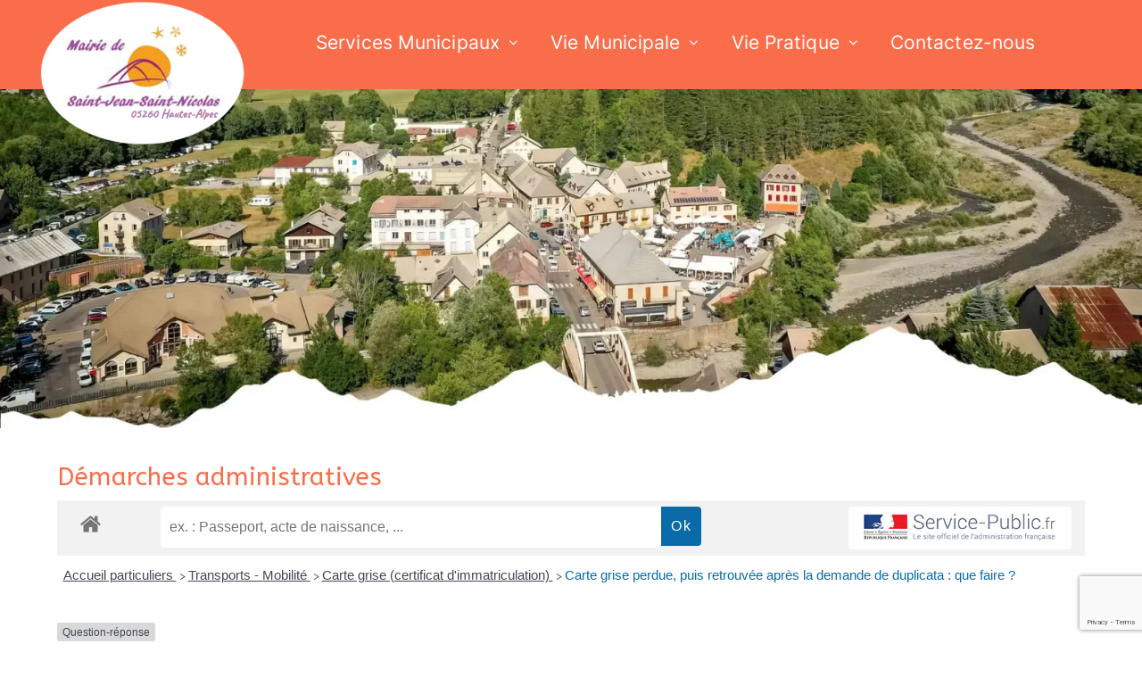

--- FILE ---
content_type: text/html; charset=UTF-8
request_url: https://st-jean-st-nicolas.fr/demarches-administratives/?xml=F34796
body_size: 23623
content:
<!DOCTYPE html>
<html class="html" lang="fr-FR">
<head>
	<meta charset="UTF-8">
	<link rel="profile" href="https://gmpg.org/xfn/11">

	<title>Démarches administratives &#8211; Saint-Jean-Saint-Nicolas.fr</title>
<meta name='robots' content='max-image-preview:large' />
<meta name="viewport" content="width=device-width, initial-scale=1"><link rel='dns-prefetch' href='//fonts.googleapis.com' />
<link rel='dns-prefetch' href='//use.fontawesome.com' />
<link rel="alternate" type="application/rss+xml" title="Saint-Jean-Saint-Nicolas.fr &raquo; Flux" href="https://st-jean-st-nicolas.fr/feed/" />
<link rel="alternate" type="application/rss+xml" title="Saint-Jean-Saint-Nicolas.fr &raquo; Flux des commentaires" href="https://st-jean-st-nicolas.fr/comments/feed/" />
<link rel="alternate" title="oEmbed (JSON)" type="application/json+oembed" href="https://st-jean-st-nicolas.fr/wp-json/oembed/1.0/embed?url=https%3A%2F%2Fst-jean-st-nicolas.fr%2Fdemarches-administratives%2F" />
<link rel="alternate" title="oEmbed (XML)" type="text/xml+oembed" href="https://st-jean-st-nicolas.fr/wp-json/oembed/1.0/embed?url=https%3A%2F%2Fst-jean-st-nicolas.fr%2Fdemarches-administratives%2F&#038;format=xml" />
<meta name="robots" content="noindex,follow" /><style id='wp-img-auto-sizes-contain-inline-css'>
img:is([sizes=auto i],[sizes^="auto," i]){contain-intrinsic-size:3000px 1500px}
/*# sourceURL=wp-img-auto-sizes-contain-inline-css */
</style>
<link rel='stylesheet' id='leaflet-css' href='https://st-jean-st-nicolas.fr/wp-content/plugins/co-marquage-service-public/vendor/leaflet/leaflet.min.css?ver=1.4.0' media='all' />
<link rel='stylesheet' id='comarquage-css' href='https://st-jean-st-nicolas.fr/wp-content/plugins/co-marquage-service-public/assets/css/comarquage.css?ver=0.5.77' media='all' />
<link rel='stylesheet' id='wp-block-library-css' href='https://st-jean-st-nicolas.fr/wp-includes/css/dist/block-library/style.min.css?ver=6.9' media='all' />
<style id='global-styles-inline-css'>
:root{--wp--preset--aspect-ratio--square: 1;--wp--preset--aspect-ratio--4-3: 4/3;--wp--preset--aspect-ratio--3-4: 3/4;--wp--preset--aspect-ratio--3-2: 3/2;--wp--preset--aspect-ratio--2-3: 2/3;--wp--preset--aspect-ratio--16-9: 16/9;--wp--preset--aspect-ratio--9-16: 9/16;--wp--preset--color--black: #000000;--wp--preset--color--cyan-bluish-gray: #abb8c3;--wp--preset--color--white: #ffffff;--wp--preset--color--pale-pink: #f78da7;--wp--preset--color--vivid-red: #cf2e2e;--wp--preset--color--luminous-vivid-orange: #ff6900;--wp--preset--color--luminous-vivid-amber: #fcb900;--wp--preset--color--light-green-cyan: #7bdcb5;--wp--preset--color--vivid-green-cyan: #00d084;--wp--preset--color--pale-cyan-blue: #8ed1fc;--wp--preset--color--vivid-cyan-blue: #0693e3;--wp--preset--color--vivid-purple: #9b51e0;--wp--preset--gradient--vivid-cyan-blue-to-vivid-purple: linear-gradient(135deg,rgb(6,147,227) 0%,rgb(155,81,224) 100%);--wp--preset--gradient--light-green-cyan-to-vivid-green-cyan: linear-gradient(135deg,rgb(122,220,180) 0%,rgb(0,208,130) 100%);--wp--preset--gradient--luminous-vivid-amber-to-luminous-vivid-orange: linear-gradient(135deg,rgb(252,185,0) 0%,rgb(255,105,0) 100%);--wp--preset--gradient--luminous-vivid-orange-to-vivid-red: linear-gradient(135deg,rgb(255,105,0) 0%,rgb(207,46,46) 100%);--wp--preset--gradient--very-light-gray-to-cyan-bluish-gray: linear-gradient(135deg,rgb(238,238,238) 0%,rgb(169,184,195) 100%);--wp--preset--gradient--cool-to-warm-spectrum: linear-gradient(135deg,rgb(74,234,220) 0%,rgb(151,120,209) 20%,rgb(207,42,186) 40%,rgb(238,44,130) 60%,rgb(251,105,98) 80%,rgb(254,248,76) 100%);--wp--preset--gradient--blush-light-purple: linear-gradient(135deg,rgb(255,206,236) 0%,rgb(152,150,240) 100%);--wp--preset--gradient--blush-bordeaux: linear-gradient(135deg,rgb(254,205,165) 0%,rgb(254,45,45) 50%,rgb(107,0,62) 100%);--wp--preset--gradient--luminous-dusk: linear-gradient(135deg,rgb(255,203,112) 0%,rgb(199,81,192) 50%,rgb(65,88,208) 100%);--wp--preset--gradient--pale-ocean: linear-gradient(135deg,rgb(255,245,203) 0%,rgb(182,227,212) 50%,rgb(51,167,181) 100%);--wp--preset--gradient--electric-grass: linear-gradient(135deg,rgb(202,248,128) 0%,rgb(113,206,126) 100%);--wp--preset--gradient--midnight: linear-gradient(135deg,rgb(2,3,129) 0%,rgb(40,116,252) 100%);--wp--preset--font-size--small: 13px;--wp--preset--font-size--medium: 20px;--wp--preset--font-size--large: 36px;--wp--preset--font-size--x-large: 42px;--wp--preset--spacing--20: 0.44rem;--wp--preset--spacing--30: 0.67rem;--wp--preset--spacing--40: 1rem;--wp--preset--spacing--50: 1.5rem;--wp--preset--spacing--60: 2.25rem;--wp--preset--spacing--70: 3.38rem;--wp--preset--spacing--80: 5.06rem;--wp--preset--shadow--natural: 6px 6px 9px rgba(0, 0, 0, 0.2);--wp--preset--shadow--deep: 12px 12px 50px rgba(0, 0, 0, 0.4);--wp--preset--shadow--sharp: 6px 6px 0px rgba(0, 0, 0, 0.2);--wp--preset--shadow--outlined: 6px 6px 0px -3px rgb(255, 255, 255), 6px 6px rgb(0, 0, 0);--wp--preset--shadow--crisp: 6px 6px 0px rgb(0, 0, 0);}:where(.is-layout-flex){gap: 0.5em;}:where(.is-layout-grid){gap: 0.5em;}body .is-layout-flex{display: flex;}.is-layout-flex{flex-wrap: wrap;align-items: center;}.is-layout-flex > :is(*, div){margin: 0;}body .is-layout-grid{display: grid;}.is-layout-grid > :is(*, div){margin: 0;}:where(.wp-block-columns.is-layout-flex){gap: 2em;}:where(.wp-block-columns.is-layout-grid){gap: 2em;}:where(.wp-block-post-template.is-layout-flex){gap: 1.25em;}:where(.wp-block-post-template.is-layout-grid){gap: 1.25em;}.has-black-color{color: var(--wp--preset--color--black) !important;}.has-cyan-bluish-gray-color{color: var(--wp--preset--color--cyan-bluish-gray) !important;}.has-white-color{color: var(--wp--preset--color--white) !important;}.has-pale-pink-color{color: var(--wp--preset--color--pale-pink) !important;}.has-vivid-red-color{color: var(--wp--preset--color--vivid-red) !important;}.has-luminous-vivid-orange-color{color: var(--wp--preset--color--luminous-vivid-orange) !important;}.has-luminous-vivid-amber-color{color: var(--wp--preset--color--luminous-vivid-amber) !important;}.has-light-green-cyan-color{color: var(--wp--preset--color--light-green-cyan) !important;}.has-vivid-green-cyan-color{color: var(--wp--preset--color--vivid-green-cyan) !important;}.has-pale-cyan-blue-color{color: var(--wp--preset--color--pale-cyan-blue) !important;}.has-vivid-cyan-blue-color{color: var(--wp--preset--color--vivid-cyan-blue) !important;}.has-vivid-purple-color{color: var(--wp--preset--color--vivid-purple) !important;}.has-black-background-color{background-color: var(--wp--preset--color--black) !important;}.has-cyan-bluish-gray-background-color{background-color: var(--wp--preset--color--cyan-bluish-gray) !important;}.has-white-background-color{background-color: var(--wp--preset--color--white) !important;}.has-pale-pink-background-color{background-color: var(--wp--preset--color--pale-pink) !important;}.has-vivid-red-background-color{background-color: var(--wp--preset--color--vivid-red) !important;}.has-luminous-vivid-orange-background-color{background-color: var(--wp--preset--color--luminous-vivid-orange) !important;}.has-luminous-vivid-amber-background-color{background-color: var(--wp--preset--color--luminous-vivid-amber) !important;}.has-light-green-cyan-background-color{background-color: var(--wp--preset--color--light-green-cyan) !important;}.has-vivid-green-cyan-background-color{background-color: var(--wp--preset--color--vivid-green-cyan) !important;}.has-pale-cyan-blue-background-color{background-color: var(--wp--preset--color--pale-cyan-blue) !important;}.has-vivid-cyan-blue-background-color{background-color: var(--wp--preset--color--vivid-cyan-blue) !important;}.has-vivid-purple-background-color{background-color: var(--wp--preset--color--vivid-purple) !important;}.has-black-border-color{border-color: var(--wp--preset--color--black) !important;}.has-cyan-bluish-gray-border-color{border-color: var(--wp--preset--color--cyan-bluish-gray) !important;}.has-white-border-color{border-color: var(--wp--preset--color--white) !important;}.has-pale-pink-border-color{border-color: var(--wp--preset--color--pale-pink) !important;}.has-vivid-red-border-color{border-color: var(--wp--preset--color--vivid-red) !important;}.has-luminous-vivid-orange-border-color{border-color: var(--wp--preset--color--luminous-vivid-orange) !important;}.has-luminous-vivid-amber-border-color{border-color: var(--wp--preset--color--luminous-vivid-amber) !important;}.has-light-green-cyan-border-color{border-color: var(--wp--preset--color--light-green-cyan) !important;}.has-vivid-green-cyan-border-color{border-color: var(--wp--preset--color--vivid-green-cyan) !important;}.has-pale-cyan-blue-border-color{border-color: var(--wp--preset--color--pale-cyan-blue) !important;}.has-vivid-cyan-blue-border-color{border-color: var(--wp--preset--color--vivid-cyan-blue) !important;}.has-vivid-purple-border-color{border-color: var(--wp--preset--color--vivid-purple) !important;}.has-vivid-cyan-blue-to-vivid-purple-gradient-background{background: var(--wp--preset--gradient--vivid-cyan-blue-to-vivid-purple) !important;}.has-light-green-cyan-to-vivid-green-cyan-gradient-background{background: var(--wp--preset--gradient--light-green-cyan-to-vivid-green-cyan) !important;}.has-luminous-vivid-amber-to-luminous-vivid-orange-gradient-background{background: var(--wp--preset--gradient--luminous-vivid-amber-to-luminous-vivid-orange) !important;}.has-luminous-vivid-orange-to-vivid-red-gradient-background{background: var(--wp--preset--gradient--luminous-vivid-orange-to-vivid-red) !important;}.has-very-light-gray-to-cyan-bluish-gray-gradient-background{background: var(--wp--preset--gradient--very-light-gray-to-cyan-bluish-gray) !important;}.has-cool-to-warm-spectrum-gradient-background{background: var(--wp--preset--gradient--cool-to-warm-spectrum) !important;}.has-blush-light-purple-gradient-background{background: var(--wp--preset--gradient--blush-light-purple) !important;}.has-blush-bordeaux-gradient-background{background: var(--wp--preset--gradient--blush-bordeaux) !important;}.has-luminous-dusk-gradient-background{background: var(--wp--preset--gradient--luminous-dusk) !important;}.has-pale-ocean-gradient-background{background: var(--wp--preset--gradient--pale-ocean) !important;}.has-electric-grass-gradient-background{background: var(--wp--preset--gradient--electric-grass) !important;}.has-midnight-gradient-background{background: var(--wp--preset--gradient--midnight) !important;}.has-small-font-size{font-size: var(--wp--preset--font-size--small) !important;}.has-medium-font-size{font-size: var(--wp--preset--font-size--medium) !important;}.has-large-font-size{font-size: var(--wp--preset--font-size--large) !important;}.has-x-large-font-size{font-size: var(--wp--preset--font-size--x-large) !important;}
/*# sourceURL=global-styles-inline-css */
</style>

<style id='classic-theme-styles-inline-css'>
/*! This file is auto-generated */
.wp-block-button__link{color:#fff;background-color:#32373c;border-radius:9999px;box-shadow:none;text-decoration:none;padding:calc(.667em + 2px) calc(1.333em + 2px);font-size:1.125em}.wp-block-file__button{background:#32373c;color:#fff;text-decoration:none}
/*# sourceURL=/wp-includes/css/classic-themes.min.css */
</style>
<style id='font-awesome-svg-styles-default-inline-css'>
.svg-inline--fa {
  display: inline-block;
  height: 1em;
  overflow: visible;
  vertical-align: -.125em;
}
/*# sourceURL=font-awesome-svg-styles-default-inline-css */
</style>
<link rel='stylesheet' id='font-awesome-svg-styles-css' href='https://st-jean-st-nicolas.fr/wp-content/uploads/font-awesome/v6.4.0/css/svg-with-js.css' media='all' />
<style id='font-awesome-svg-styles-inline-css'>
   .wp-block-font-awesome-icon svg::before,
   .wp-rich-text-font-awesome-icon svg::before {content: unset;}
/*# sourceURL=font-awesome-svg-styles-inline-css */
</style>
<link rel='stylesheet' id='contact-form-7-css' href='https://st-jean-st-nicolas.fr/wp-content/plugins/contact-form-7/includes/css/styles.css?ver=6.1.4' media='all' />
<link rel='stylesheet' id='inf-font-awesome-css' href='https://st-jean-st-nicolas.fr/wp-content/plugins/post-slider-and-carousel/assets/css/font-awesome.min.css?ver=3.5.3' media='all' />
<link rel='stylesheet' id='owl-carousel-css' href='https://st-jean-st-nicolas.fr/wp-content/plugins/post-slider-and-carousel/assets/css/owl.carousel.min.css?ver=3.5.3' media='all' />
<link rel='stylesheet' id='psacp-public-style-css' href='https://st-jean-st-nicolas.fr/wp-content/plugins/post-slider-and-carousel/assets/css/psacp-public.min.css?ver=3.5.3' media='all' />
<link rel='stylesheet' id='op_css-css' href='https://st-jean-st-nicolas.fr/wp-content/plugins/wp-opening-hours/dist/styles/main.css?ver=6.9' media='all' />
<link rel='stylesheet' id='extensive-vc-main-style-css' href='https://st-jean-st-nicolas.fr/wp-content/plugins/extensive-vc-addon/assets/css/main.min.css?ver=6.9' media='all' />
<link rel='stylesheet' id='ionicons-css' href='https://st-jean-st-nicolas.fr/wp-content/plugins/extensive-vc-addon/assets/css/ion-icons/css/ionicons.min.css?ver=6.9' media='all' />
<link rel='stylesheet' id='font-awesome-css' href='https://st-jean-st-nicolas.fr/wp-content/themes/oceanwp/assets/fonts/fontawesome/css/all.min.css?ver=6.7.2' media='all' />
<link rel='stylesheet' id='simple-line-icons-css' href='https://st-jean-st-nicolas.fr/wp-content/themes/oceanwp/assets/css/third/simple-line-icons.min.css?ver=2.4.0' media='all' />
<link rel='stylesheet' id='oceanwp-style-css' href='https://st-jean-st-nicolas.fr/wp-content/themes/oceanwp/assets/css/style.min.css?ver=4.1.4' media='all' />
<link rel='stylesheet' id='oceanwp-google-font-raleway-css' href='//fonts.googleapis.com/css?family=Raleway%3A100%2C200%2C300%2C400%2C500%2C600%2C700%2C800%2C900%2C100i%2C200i%2C300i%2C400i%2C500i%2C600i%2C700i%2C800i%2C900i&#038;subset=latin&#038;display=swap&#038;ver=6.9' media='all' />
<link rel='stylesheet' id='oceanwp-google-font-irish-grover-css' href='//fonts.googleapis.com/css?family=Irish+Grover%3A100%2C200%2C300%2C400%2C500%2C600%2C700%2C800%2C900%2C100i%2C200i%2C300i%2C400i%2C500i%2C600i%2C700i%2C800i%2C900i&#038;subset=latin&#038;display=swap&#038;ver=6.9' media='all' />
<link rel='stylesheet' id='font-awesome-official-css' href='https://use.fontawesome.com/releases/v6.4.0/css/all.css' media='all' integrity="sha384-iw3OoTErCYJJB9mCa8LNS2hbsQ7M3C0EpIsO/H5+EGAkPGc6rk+V8i04oW/K5xq0" crossorigin="anonymous" />
<link rel='stylesheet' id='extensive-vc-google-fonts-css' href='https://fonts.googleapis.com/css?family=Raleway%3A400%2C500%2C600%2C700%2C800%2C900%7CPoppins%3A400%2C700&#038;subset=latin-ext&#038;ver=1.0' media='all' />
<link rel='stylesheet' id='js_composer_front-css' href='https://st-jean-st-nicolas.fr/wp-content/plugins/js_composer/assets/css/js_composer.min.css?ver=8.2' media='all' />
<link rel='stylesheet' id='oe-widgets-style-css' href='https://st-jean-st-nicolas.fr/wp-content/plugins/ocean-extra/assets/css/widgets.css?ver=6.9' media='all' />
<link rel='stylesheet' id='smart-sections-css' href='https://st-jean-st-nicolas.fr/wp-content/plugins/visucom-smart-sections/assets/css/style.css?ver=1.6.8' media='all' />
<link rel='stylesheet' id='font-awesome-official-v4shim-css' href='https://use.fontawesome.com/releases/v6.4.0/css/v4-shims.css' media='all' integrity="sha384-TjXU13dTMPo+5ZlOUI1IGXvpmajjoetPqbUJqTx+uZ1bGwylKHNEItuVe/mg/H6l" crossorigin="anonymous" />
<script src="https://st-jean-st-nicolas.fr/wp-includes/js/jquery/jquery.min.js?ver=3.7.1" id="jquery-core-js"></script>
<script src="https://st-jean-st-nicolas.fr/wp-includes/js/jquery/jquery-migrate.min.js?ver=3.4.1" id="jquery-migrate-js"></script>
<script></script><link rel="https://api.w.org/" href="https://st-jean-st-nicolas.fr/wp-json/" /><link rel="alternate" title="JSON" type="application/json" href="https://st-jean-st-nicolas.fr/wp-json/wp/v2/pages/235" /><link rel="EditURI" type="application/rsd+xml" title="RSD" href="https://st-jean-st-nicolas.fr/xmlrpc.php?rsd" />

<link rel="canonical" href="https://st-jean-st-nicolas.fr/demarches-administratives/" />
<link rel='shortlink' href='https://st-jean-st-nicolas.fr/?p=235' />
<script>function gusta_fix_vc_full_width() { var elements=jQuery('[data-vc-full-width="true"], .mk-fullwidth-true');jQuery.each(elements,function(key,item){var el=jQuery(this);el.addClass('vc_hidden');var el_full=el.next('.vc_row-full-width');if(el_full.length||(el_full=el.parent().next('.vc_row-full-width')),el_full.length){var el_margin_left=parseInt(el.css('margin-left'),10),el_margin_right=parseInt(el.css('margin-right'),10),offset=0-el_full.offset().left-el_margin_left,width=jQuery(window).width();if(el.css({position:'relative',left:offset,'box-sizing':'border-box',width:jQuery(window).width()}),!el.data('vcStretchContent')){var padding=-1*offset;0>padding&&(padding=0);var paddingRight=width-padding-el_full.width()+el_margin_left+el_margin_right;0>paddingRight&&(paddingRight=0),el.css({'padding-left':padding+'px','padding-right':paddingRight+'px'})}el.attr('data-vc-full-width-init','true'),el.removeClass('vc_hidden'),jQuery(document).trigger('vc-full-width-row-single',{el:el,offset:offset,marginLeft:el_margin_left,marginRight:el_margin_right,elFull:el_full,width:width})}}),jQuery(document).trigger('vc-full-width-row',elements),jQuery(document).trigger('[data-mk-stretch-content="true"]', elements); jQuery('.owl-carousel').each(function(){ jQuery(this).trigger('refresh.owl.carousel'); }); } jQuery( '#gusta-header-container' ).on('load', function() { gusta_fix_vc_full_width(); });</script><!-- Analytics by WP Statistics - https://wp-statistics.com -->
<link rel="icon" href="https://st-jean-st-nicolas.fr/wp-content/uploads/2023/07/logo2--150x150.png" sizes="32x32" />
<link rel="icon" href="https://st-jean-st-nicolas.fr/wp-content/uploads/2023/07/logo2--600x600.png" sizes="192x192" />
<link rel="apple-touch-icon" href="https://st-jean-st-nicolas.fr/wp-content/uploads/2023/07/logo2--600x600.png" />
<meta name="msapplication-TileImage" content="https://st-jean-st-nicolas.fr/wp-content/uploads/2023/07/logo2--600x600.png" />
		<style id="wp-custom-css">
			ul.gusta-dropdown-menu{padding-top:30px}.gusta-nav >ul >li >ul >li >ul{padding-top:0 !important;padding-left:40px}.texte-blanc{color:#fff}i.icon{float:right!important}span.op-period-time{display:block;width:20%;float:left}.evc-iwt-text{color:#636363!important;font-size:16px!important}.psac-post-title a,.psac-post-categories a{font-family:Raleway!important;color:#fa6d4b;font-size:17px}.psac-post-carousel.psac-design-2 .psac-post-carousel-slide:hover .psac-post-carousel-content{border-color:#afbc27}.widget-title{border-color:none}/* * On rend les contact form responsive */div.wpcf7 .wpcf7-form-control{max-width:100%}/* * Alignement vertical des cases a cocher dans contact form 7 span.wpcf7-list-item{display:block}*//* * Contact form 7 repsonsive tag */#responsive-form{max-width:1200px;/*-- change this to get your desired form width --*/margin:0 auto;width:100%;padding:8px;border:1px solid #afbc27;border-radius:3px;-webkit-box-sizing:border-box;-moz-box-sizing:border-box;box-sizing:border-box //modif}.form-row{width:100%}.column-half,.column-full,.column-fourth,.column-jour,.column-moisAnnee{float:left;position:relative;padding:.45rem;width:100%;-webkit-box-sizing:border-box;-moz-box-sizing:border-box;box-sizing:border-box}.clearfix:after{content:"";display:table;clear:both}/**---------------- Media query ----------------**/@media only screen and (min-width:48em){.column-half{width:50%}.column-fourth{width:25%}.column-jour{width:9%}.column-moisAnnee{width:13%}}.wpcf7 input[type="text"],.wpcf7 input[type="number"],select,.wpcf7 input[type="email"],.wpcf7 input[type="tel"],.wpcf7 textarea{width:100%;padding:4px;border:1px solid #ccc;border-radius:3px;-webkit-box-sizing:border-box;-moz-box-sizing:border-box;box-sizing:border-box}.wpcf7 input[type="text"]:focus{background:#fff}.wpcf7-submit{float:left;color:#fff;text-transform:uppercase;border:none;padding:8px 20px;cursor:pointer}.wpcf7-submit:hover{background:#ff0000}span.wpcf7-not-valid-tip{text-shadow:none;font-size:10px;color:#fff;background:#ff0000;padding:5px}div.wpcf7-validation-errors{text-shadow:none;border:transparent;background:#f9cd00;padding:5px;color:#9C6533;text-align:center;margin:17px 0 0 120px;font-size:12px}div.wpcf7-mail-sent-ok{text-align:center;text-shadow:none;padding:5px;font-size:12px;background:#59a80f;border-color:#59a80f;color:#fff;margin:17px 0 0 120px}/* Row formulaires de contat */.form-row{width:100%}.column-half{width:48%;float:left;margin:0 10px 23px 10px}.titres-formulaires{color:#a072cb;font-weight:bold}.clear{clear:both}div.wpcf7-response-output{margin:17px 0 0 120px}.widget-area.sidebar-primary{background-color:#F4F3F6;padding-top:20px;padding-right:20px}		</style>
		<!-- OceanWP CSS -->
<style type="text/css">
/* Colors */a:hover,a.light:hover,.theme-heading .text::before,.theme-heading .text::after,#top-bar-content >a:hover,#top-bar-social li.oceanwp-email a:hover,#site-navigation-wrap .dropdown-menu >li >a:hover,#site-header.medium-header #medium-searchform button:hover,.oceanwp-mobile-menu-icon a:hover,.blog-entry.post .blog-entry-header .entry-title a:hover,.blog-entry.post .blog-entry-readmore a:hover,.blog-entry.thumbnail-entry .blog-entry-category a,ul.meta li a:hover,.dropcap,.single nav.post-navigation .nav-links .title,body .related-post-title a:hover,body #wp-calendar caption,body .contact-info-widget.default i,body .contact-info-widget.big-icons i,body .custom-links-widget .oceanwp-custom-links li a:hover,body .custom-links-widget .oceanwp-custom-links li a:hover:before,body .posts-thumbnails-widget li a:hover,body .social-widget li.oceanwp-email a:hover,.comment-author .comment-meta .comment-reply-link,#respond #cancel-comment-reply-link:hover,#footer-widgets .footer-box a:hover,#footer-bottom a:hover,#footer-bottom #footer-bottom-menu a:hover,.sidr a:hover,.sidr-class-dropdown-toggle:hover,.sidr-class-menu-item-has-children.active >a,.sidr-class-menu-item-has-children.active >a >.sidr-class-dropdown-toggle,input[type=checkbox]:checked:before{color:#fa6d4b}.single nav.post-navigation .nav-links .title .owp-icon use,.blog-entry.post .blog-entry-readmore a:hover .owp-icon use,body .contact-info-widget.default .owp-icon use,body .contact-info-widget.big-icons .owp-icon use{stroke:#fa6d4b}input[type="button"],input[type="reset"],input[type="submit"],button[type="submit"],.button,#site-navigation-wrap .dropdown-menu >li.btn >a >span,.thumbnail:hover i,.thumbnail:hover .link-post-svg-icon,.post-quote-content,.omw-modal .omw-close-modal,body .contact-info-widget.big-icons li:hover i,body .contact-info-widget.big-icons li:hover .owp-icon,body div.wpforms-container-full .wpforms-form input[type=submit],body div.wpforms-container-full .wpforms-form button[type=submit],body div.wpforms-container-full .wpforms-form .wpforms-page-button,.woocommerce-cart .wp-element-button,.woocommerce-checkout .wp-element-button,.wp-block-button__link{background-color:#fa6d4b}.widget-title{border-color:#fa6d4b}blockquote{border-color:#fa6d4b}.wp-block-quote{border-color:#fa6d4b}#searchform-dropdown{border-color:#fa6d4b}.dropdown-menu .sub-menu{border-color:#fa6d4b}.blog-entry.large-entry .blog-entry-readmore a:hover{border-color:#fa6d4b}.oceanwp-newsletter-form-wrap input[type="email"]:focus{border-color:#fa6d4b}.social-widget li.oceanwp-email a:hover{border-color:#fa6d4b}#respond #cancel-comment-reply-link:hover{border-color:#fa6d4b}body .contact-info-widget.big-icons li:hover i{border-color:#fa6d4b}body .contact-info-widget.big-icons li:hover .owp-icon{border-color:#fa6d4b}#footer-widgets .oceanwp-newsletter-form-wrap input[type="email"]:focus{border-color:#fa6d4b}input[type="button"]:hover,input[type="reset"]:hover,input[type="submit"]:hover,button[type="submit"]:hover,input[type="button"]:focus,input[type="reset"]:focus,input[type="submit"]:focus,button[type="submit"]:focus,.button:hover,.button:focus,#site-navigation-wrap .dropdown-menu >li.btn >a:hover >span,.post-quote-author,.omw-modal .omw-close-modal:hover,body div.wpforms-container-full .wpforms-form input[type=submit]:hover,body div.wpforms-container-full .wpforms-form button[type=submit]:hover,body div.wpforms-container-full .wpforms-form .wpforms-page-button:hover,.woocommerce-cart .wp-element-button:hover,.woocommerce-checkout .wp-element-button:hover,.wp-block-button__link:hover{background-color:#fa6d4b}a{color:#1e73be}a .owp-icon use{stroke:#1e73be}body .theme-button,body input[type="submit"],body button[type="submit"],body button,body .button,body div.wpforms-container-full .wpforms-form input[type=submit],body div.wpforms-container-full .wpforms-form button[type=submit],body div.wpforms-container-full .wpforms-form .wpforms-page-button,.woocommerce-cart .wp-element-button,.woocommerce-checkout .wp-element-button,.wp-block-button__link{border-color:#ffffff}body .theme-button:hover,body input[type="submit"]:hover,body button[type="submit"]:hover,body button:hover,body .button:hover,body div.wpforms-container-full .wpforms-form input[type=submit]:hover,body div.wpforms-container-full .wpforms-form input[type=submit]:active,body div.wpforms-container-full .wpforms-form button[type=submit]:hover,body div.wpforms-container-full .wpforms-form button[type=submit]:active,body div.wpforms-container-full .wpforms-form .wpforms-page-button:hover,body div.wpforms-container-full .wpforms-form .wpforms-page-button:active,.woocommerce-cart .wp-element-button:hover,.woocommerce-checkout .wp-element-button:hover,.wp-block-button__link:hover{border-color:#ffffff}body{color:#636363}/* OceanWP Style Settings CSS */.container{width:1250px}@media only screen and (min-width:960px){.content-area,.content-left-sidebar .content-area{width:80%}}@media only screen and (min-width:960px){.widget-area,.content-left-sidebar .widget-area{width:20%}}.theme-button,input[type="submit"],button[type="submit"],button,.button,body div.wpforms-container-full .wpforms-form input[type=submit],body div.wpforms-container-full .wpforms-form button[type=submit],body div.wpforms-container-full .wpforms-form .wpforms-page-button{border-style:solid}.theme-button,input[type="submit"],button[type="submit"],button,.button,body div.wpforms-container-full .wpforms-form input[type=submit],body div.wpforms-container-full .wpforms-form button[type=submit],body div.wpforms-container-full .wpforms-form .wpforms-page-button{border-width:1px}form input[type="text"],form input[type="password"],form input[type="email"],form input[type="url"],form input[type="date"],form input[type="month"],form input[type="time"],form input[type="datetime"],form input[type="datetime-local"],form input[type="week"],form input[type="number"],form input[type="search"],form input[type="tel"],form input[type="color"],form select,form textarea,.woocommerce .woocommerce-checkout .select2-container--default .select2-selection--single{border-style:solid}body div.wpforms-container-full .wpforms-form input[type=date],body div.wpforms-container-full .wpforms-form input[type=datetime],body div.wpforms-container-full .wpforms-form input[type=datetime-local],body div.wpforms-container-full .wpforms-form input[type=email],body div.wpforms-container-full .wpforms-form input[type=month],body div.wpforms-container-full .wpforms-form input[type=number],body div.wpforms-container-full .wpforms-form input[type=password],body div.wpforms-container-full .wpforms-form input[type=range],body div.wpforms-container-full .wpforms-form input[type=search],body div.wpforms-container-full .wpforms-form input[type=tel],body div.wpforms-container-full .wpforms-form input[type=text],body div.wpforms-container-full .wpforms-form input[type=time],body div.wpforms-container-full .wpforms-form input[type=url],body div.wpforms-container-full .wpforms-form input[type=week],body div.wpforms-container-full .wpforms-form select,body div.wpforms-container-full .wpforms-form textarea{border-style:solid}form input[type="text"],form input[type="password"],form input[type="email"],form input[type="url"],form input[type="date"],form input[type="month"],form input[type="time"],form input[type="datetime"],form input[type="datetime-local"],form input[type="week"],form input[type="number"],form input[type="search"],form input[type="tel"],form input[type="color"],form select,form textarea{border-radius:3px}body div.wpforms-container-full .wpforms-form input[type=date],body div.wpforms-container-full .wpforms-form input[type=datetime],body div.wpforms-container-full .wpforms-form input[type=datetime-local],body div.wpforms-container-full .wpforms-form input[type=email],body div.wpforms-container-full .wpforms-form input[type=month],body div.wpforms-container-full .wpforms-form input[type=number],body div.wpforms-container-full .wpforms-form input[type=password],body div.wpforms-container-full .wpforms-form input[type=range],body div.wpforms-container-full .wpforms-form input[type=search],body div.wpforms-container-full .wpforms-form input[type=tel],body div.wpforms-container-full .wpforms-form input[type=text],body div.wpforms-container-full .wpforms-form input[type=time],body div.wpforms-container-full .wpforms-form input[type=url],body div.wpforms-container-full .wpforms-form input[type=week],body div.wpforms-container-full .wpforms-form select,body div.wpforms-container-full .wpforms-form textarea{border-radius:3px}#main #content-wrap,.separate-layout #main #content-wrap{padding-top:0}/* Header */#site-header.has-header-media .overlay-header-media{background-color:rgba(0,0,0,0.5)}/* Blog CSS */.single-post .entry-title{color:#fa6d4b}.ocean-single-post-header ul.meta-item li a:hover{color:#333333}/* Typography */body{font-family:Raleway;font-size:16px;line-height:1.8}h1,h2,h3,h4,h5,h6,.theme-heading,.widget-title,.oceanwp-widget-recent-posts-title,.comment-reply-title,.entry-title,.sidebar-box .widget-title{line-height:1.4}h1{font-size:23px;line-height:1.4}h2{font-size:20px;line-height:1.4}h3{font-size:18px;line-height:1.4}h4{font-size:17px;line-height:1.4}h5{font-size:14px;line-height:1.4}h6{font-size:15px;line-height:1.4}.page-header .page-header-title,.page-header.background-image-page-header .page-header-title{font-size:32px;line-height:1.4}.page-header .page-subheading{font-size:15px;line-height:1.8}.site-breadcrumbs,.site-breadcrumbs a{font-size:13px;line-height:1.4}#top-bar-content,#top-bar-social-alt{font-size:12px;line-height:1.8}#site-logo a.site-logo-text{font-size:24px;line-height:1.8}#site-navigation-wrap .dropdown-menu >li >a,#site-header.full_screen-header .fs-dropdown-menu >li >a,#site-header.top-header #site-navigation-wrap .dropdown-menu >li >a,#site-header.center-header #site-navigation-wrap .dropdown-menu >li >a,#site-header.medium-header #site-navigation-wrap .dropdown-menu >li >a,.oceanwp-mobile-menu-icon a{font-family:'Irish Grover';font-size:19px}.dropdown-menu ul li a.menu-link,#site-header.full_screen-header .fs-dropdown-menu ul.sub-menu li a{font-size:12px;line-height:1.2;letter-spacing:.6px}.sidr-class-dropdown-menu li a,a.sidr-class-toggle-sidr-close,#mobile-dropdown ul li a,body #mobile-fullscreen ul li a{font-size:15px;line-height:1.8}.blog-entry.post .blog-entry-header .entry-title a{font-size:24px;line-height:1.4}.ocean-single-post-header .single-post-title{font-size:34px;line-height:1.4;letter-spacing:.6px}.ocean-single-post-header ul.meta-item li,.ocean-single-post-header ul.meta-item li a{font-size:13px;line-height:1.4;letter-spacing:.6px}.ocean-single-post-header .post-author-name,.ocean-single-post-header .post-author-name a{font-size:14px;line-height:1.4;letter-spacing:.6px}.ocean-single-post-header .post-author-description{font-size:12px;line-height:1.4;letter-spacing:.6px}.single-post .entry-title{font-family:Raleway;font-size:28px;line-height:1.4;letter-spacing:.6px}.single-post ul.meta li,.single-post ul.meta li a{font-size:14px;line-height:1.4;letter-spacing:.6px}.sidebar-box .widget-title,.sidebar-box.widget_block .wp-block-heading{font-size:13px;line-height:1;letter-spacing:1px}#footer-widgets .footer-box .widget-title{font-size:13px;line-height:1;letter-spacing:1px}#footer-bottom #copyright{font-size:12px;line-height:1}#footer-bottom #footer-bottom-menu{font-size:12px;line-height:1}.woocommerce-store-notice.demo_store{line-height:2;letter-spacing:1.5px}.demo_store .woocommerce-store-notice__dismiss-link{line-height:2;letter-spacing:1.5px}.woocommerce ul.products li.product li.title h2,.woocommerce ul.products li.product li.title a{font-size:14px;line-height:1.5}.woocommerce ul.products li.product li.category,.woocommerce ul.products li.product li.category a{font-size:12px;line-height:1}.woocommerce ul.products li.product .price{font-size:18px;line-height:1}.woocommerce ul.products li.product .button,.woocommerce ul.products li.product .product-inner .added_to_cart{font-size:12px;line-height:1.5;letter-spacing:1px}.woocommerce ul.products li.owp-woo-cond-notice span,.woocommerce ul.products li.owp-woo-cond-notice a{font-size:16px;line-height:1;letter-spacing:1px;font-weight:600;text-transform:capitalize}.woocommerce div.product .product_title{font-size:24px;line-height:1.4;letter-spacing:.6px}.woocommerce div.product p.price{font-size:36px;line-height:1}.woocommerce .owp-btn-normal .summary form button.button,.woocommerce .owp-btn-big .summary form button.button,.woocommerce .owp-btn-very-big .summary form button.button{font-size:12px;line-height:1.5;letter-spacing:1px;text-transform:uppercase}.woocommerce div.owp-woo-single-cond-notice span,.woocommerce div.owp-woo-single-cond-notice a{font-size:18px;line-height:2;letter-spacing:1.5px;font-weight:600;text-transform:capitalize}.ocean-preloader--active .preloader-after-content{font-size:20px;line-height:1.8;letter-spacing:.6px}
</style><style type="text/css" data-type="vc_shortcodes-default-css">.vc_do_custom_heading{margin-bottom:0.625rem;margin-top:0;}</style><noscript><style> .wpb_animate_when_almost_visible { opacity: 1; }</style></noscript>
<style id="gusta_inline_css">#el-1267202726645244fce664c>ul>li>a { font-family:'Inter' !important;font-size:21px !important;color:#ffffff !important;line-height: 35px !important; } #el-1267202726645244fce664c select { background-color:#fa6d4b !important; } #el-1267202726645244fce664c { height:50px !important; } #el-1267202726645244fce664c>ul>li>ul.gusta-dropdown-menu, #el-1267202726645244fce664c>ul>li>div.gusta-mega-menu { margin-top:40 !important;margin-left:40 !important;padding-top:40 !important;background-color:#fa6d4b !important; } #el-1267202726645244fce664c>ul>li:hover>a { background-color:#ffae9a !important; } #el-1267202726645244fce664c>ul>li.current-menu-item>a, #el-1267202726645244fce664c>ul>li.current-menu-parent>a, #el-1267202726645244fce664c>ul>li.current-page-ancestor>a, #el-1267202726645244fce664c>ul>li.gusta-mega-menu-active>a { background-color:#fa6d4b !important; } #el-1267202726645244fce664c>ul>li>ul>li>a, #el-1267202726645244fce664c>ul>li>ul>li>ul>li>a { background-color:#fa6d4b !important;width:300px !important;font-family:'Inter' !important;font-size:17px !important;color:#ffffff !important; } #el-1267202726645244fce664c>ul>li>ul>li:hover>a, #el-1267202726645244fce664c>ul>li>ul>li>ul>li:hover>a { margin-top:30 !important;background-color:#ffae9a !important;width:300px !important;color:#ffffff !important; } .container { box-sizing: border-box !important; } .container .gusta-section>.container { padding: 0; margin: 0; } header { display: none; } footer { display: none; } #section-600 { display: block; }.vc_custom_1685462431637{background-color: #fa6d4b !important;}.vc_custom_1759334829845{margin-top: -99px !important;}.vc_custom_1683116453670{margin-top: 30px !important;}.vc_custom_1759334855911{margin-top: -99px !important;}#header {height:100px;max-height:100px;} .img-bg-overlap { margin-top: -80px; /* ajuste la valeur si besoin */ z-index: 1; position: relative; } #header .vc_column-inner { z-index: 10; position: relative; } #section-686 { display: block; }.vc_custom_1760632877997{background-color: #EEEBEC !important;}.vc_custom_1684930424131{margin-top: 20px !important;}.vc_custom_1684930431477{margin-top: 20px !important;}.vc_custom_1685463298653{margin-top: 20px !important;}.footer a {color:#fa6d4b!important;}@font-face { font-family: 'Inter'; src: url(''); src: url('?#iefix') format('embedded-opentype'), url('') format('woff'), url('') format('woff2'), url('https://st-jean-st-nicolas.fr/wp-content/uploads/2023/05/Inter-VariableFont_slntwght.ttf') format('truetype'), url('#svgInter') format('svg'); }</style>
<link rel='stylesheet' id='vc_google_fonts_abeezeeregularitalic-css' href='https://fonts.googleapis.com/css?family=ABeeZee%3Aregular%2Citalic&#038;ver=8.2' media='all' />
</head>

<body class="wp-singular page-template-default page page-id-235 wp-custom-logo wp-embed-responsive wp-theme-oceanwp extensive-vc-1.9.1 oceanwp-theme dropdown-mobile default-breakpoint content-full-width content-max-width page-header-disabled evc-predefined-style wpb-js-composer js-comp-ver-8.2 vc_responsive" itemscope="itemscope" itemtype="https://schema.org/WebPage">

	
	
	<div id="outer-wrap" class="site clr">

		<a class="skip-link screen-reader-text" href="#main">Skip to content</a>

		
		<div id="wrap" class="clr">

			
			
<header id="site-header" class="minimal-header clr" data-height="74" itemscope="itemscope" itemtype="https://schema.org/WPHeader" role="banner">

	
					
			<div id="site-header-inner" class="clr container">

				
				

<div id="site-logo" class="clr" itemscope itemtype="https://schema.org/Brand" >

	
	<div id="site-logo-inner" class="clr">

		<a href="https://st-jean-st-nicolas.fr/" class="custom-logo-link" rel="home"><img width="280" height="200" src="https://st-jean-st-nicolas.fr/wp-content/uploads/2021/11/cropped-logo.png" class="custom-logo" alt="Saint-Jean-Saint-Nicolas.fr" decoding="async" fetchpriority="high" /></a>
	</div><!-- #site-logo-inner -->

	
	
</div><!-- #site-logo -->

			<div id="site-navigation-wrap" class="clr">
			
			
			
			<nav id="site-navigation" class="navigation main-navigation clr" itemscope="itemscope" itemtype="https://schema.org/SiteNavigationElement" role="navigation" >

				<ul id="menu-menu-principal" class="main-menu dropdown-menu sf-menu"><li id="menu-item-19" class="menu-item menu-item-type-custom menu-item-object-custom current-menu-ancestor current-menu-parent menu-item-has-children dropdown menu-item-19"><a target="_blank" href="http://#" class="menu-link"><span class="text-wrap">Services Municipaux<i class="nav-arrow fa fa-angle-down" aria-hidden="true" role="img"></i></span></a>
<ul class="sub-menu">
	<li id="menu-item-237" class="menu-item menu-item-type-post_type menu-item-object-page current-menu-item page_item page-item-235 current_page_item menu-item-237"><a href="https://st-jean-st-nicolas.fr/demarches-administratives/" class="menu-link"><span class="text-wrap">Démarches administratives</span></a></li>	<li id="menu-item-2993" class="menu-item menu-item-type-post_type menu-item-object-page menu-item-2993"><a href="https://st-jean-st-nicolas.fr/formulaires/" class="menu-link"><span class="text-wrap">Formulaires de demandes et d’autorisations</span></a></li>	<li id="menu-item-1185" class="menu-item menu-item-type-custom menu-item-object-custom menu-item-has-children dropdown menu-item-1185"><a target="_blank" class="menu-link"><span class="text-wrap">Scolaire / Périscolaire<i class="nav-arrow fa fa-angle-right" aria-hidden="true" role="img"></i></span></a>
	<ul class="sub-menu">
		<li id="menu-item-295" class="menu-item menu-item-type-post_type menu-item-object-page menu-item-295"><a href="https://st-jean-st-nicolas.fr/inscription-scolaire/" class="menu-link"><span class="text-wrap">Inscription scolaire et listes des fournitures pour la rentrée 2025/2026</span></a></li>		<li id="menu-item-376" class="menu-item menu-item-type-post_type menu-item-object-page menu-item-376"><a href="https://st-jean-st-nicolas.fr/periscolaire-cantine-garderie/" class="menu-link"><span class="text-wrap">Périscolaire : cantine | Garderie</span></a></li>	</ul>
</li>	<li id="menu-item-415" class="sous-menu-icon menu-item menu-item-type-custom menu-item-object-custom menu-item-has-children dropdown menu-item-415"><a class="menu-link"><span class="text-wrap">Urbanisme<i class="nav-arrow fa fa-angle-right" aria-hidden="true" role="img"></i></span></a>
	<ul class="sub-menu">
		<li id="menu-item-928" class="menu-item menu-item-type-post_type menu-item-object-page menu-item-928"><a href="https://st-jean-st-nicolas.fr/demarches-formulaires/" class="menu-link"><span class="text-wrap">Démarches / Formulaires</span></a></li>		<li id="menu-item-420" class="menu-item menu-item-type-post_type menu-item-object-page menu-item-420"><a href="https://st-jean-st-nicolas.fr/reglement-plu-padd-oap/" class="menu-link"><span class="text-wrap">Règlement / PLU / PADD/ OAP</span></a></li>		<li id="menu-item-4617" class="menu-item menu-item-type-post_type menu-item-object-page menu-item-4617"><a href="https://st-jean-st-nicolas.fr/modification-simplifiee-du-plu/" class="menu-link"><span class="text-wrap">Modification simplifiée du PLU</span></a></li>		<li id="menu-item-967" class="menu-item menu-item-type-post_type menu-item-object-page menu-item-967"><a href="https://st-jean-st-nicolas.fr/plan-prevention-des-risques/" class="menu-link"><span class="text-wrap">Plan prévention des risques (PPR)</span></a></li>		<li id="menu-item-961" class="menu-item menu-item-type-post_type menu-item-object-page menu-item-961"><a href="https://st-jean-st-nicolas.fr/scot-schema-de-coherence-territoriale/" class="menu-link"><span class="text-wrap">SCOT Schéma de Cohérence Territoriale</span></a></li>	</ul>
</li>	<li id="menu-item-464" class="menu-item menu-item-type-custom menu-item-object-custom menu-item-464"><a target="_blank" href="/wp-content/uploads/2022/06/Risques-majeurs-DICRIM.pdf" class="menu-link"><span class="text-wrap">Risques majeurs : DICRIM</span></a></li>	<li id="menu-item-2769" class="sous-menu-icon menu-item menu-item-type-custom menu-item-object-custom menu-item-has-children dropdown menu-item-2769"><a target="_blank" class="menu-link"><span class="text-wrap">Service de l&rsquo;eau et assainissement<i class="nav-arrow fa fa-angle-right" aria-hidden="true" role="img"></i></span></a>
	<ul class="sub-menu">
		<li id="menu-item-3284" class="menu-item menu-item-type-post_type menu-item-object-page menu-item-3284"><a href="https://st-jean-st-nicolas.fr/resultats-controles-sanitaire-de-leau/" class="menu-link"><span class="text-wrap">Résultats contrôles sanitaire de l’eau</span></a></li>		<li id="menu-item-1736" class="menu-item menu-item-type-post_type menu-item-object-page menu-item-1736"><a href="https://st-jean-st-nicolas.fr/service-de-leau-et-assainissement/" class="menu-link"><span class="text-wrap">Informations/règlements/formulaires</span></a></li>	</ul>
</li>	<li id="menu-item-467" class="menu-item menu-item-type-post_type menu-item-object-page menu-item-467"><a href="https://st-jean-st-nicolas.fr/marches-publics/" class="menu-link"><span class="text-wrap">Marchés publics</span></a></li>	<li id="menu-item-479" class="menu-item menu-item-type-custom menu-item-object-custom menu-item-479"><a target="_blank" href="/wp-content/uploads/2022/06/RGLT-CIMETIERES.pdf" class="menu-link"><span class="text-wrap">Règlement des cimetières</span></a></li>	<li id="menu-item-330" class="menu-item menu-item-type-post_type menu-item-object-page menu-item-330"><a href="https://st-jean-st-nicolas.fr/coordonnees-utiles/" class="menu-link"><span class="text-wrap">Coordonnées utiles</span></a></li></ul>
</li><li id="menu-item-21" class="menu-item menu-item-type-custom menu-item-object-custom menu-item-has-children dropdown menu-item-21"><a target="_blank" href="http://#" class="menu-link"><span class="text-wrap">Vie Municipale<i class="nav-arrow fa fa-angle-down" aria-hidden="true" role="img"></i></span></a>
<ul class="sub-menu">
	<li id="menu-item-701" class="menu-item menu-item-type-post_type menu-item-object-page menu-item-701"><a href="https://st-jean-st-nicolas.fr/lequipe-municipale/" class="menu-link"><span class="text-wrap">L’équipe municipale</span></a></li>	<li id="menu-item-726" class="menu-item menu-item-type-custom menu-item-object-custom menu-item-has-children dropdown menu-item-726"><a target="_blank" href="#" class="menu-link"><span class="text-wrap">Conseils Municipaux<i class="nav-arrow fa fa-angle-right" aria-hidden="true" role="img"></i></span></a>
	<ul class="sub-menu">
		<li id="menu-item-1342" class="menu-item menu-item-type-post_type menu-item-object-page menu-item-1342"><a href="https://st-jean-st-nicolas.fr/conseils-municipaux/2022-2/" class="menu-link"><span class="text-wrap">2022</span></a></li>		<li id="menu-item-739" class="menu-item menu-item-type-post_type menu-item-object-page menu-item-739"><a href="https://st-jean-st-nicolas.fr/conseils-municipaux/2023-2/" class="menu-link"><span class="text-wrap">2023</span></a></li>		<li id="menu-item-4443" class="menu-item menu-item-type-post_type menu-item-object-page menu-item-4443"><a href="https://st-jean-st-nicolas.fr/conseils-municipaux/2024-2-2/" class="menu-link"><span class="text-wrap">2024</span></a></li>		<li id="menu-item-6240" class="menu-item menu-item-type-post_type menu-item-object-page menu-item-6240"><a href="https://st-jean-st-nicolas.fr/2025-2-2/" class="menu-link"><span class="text-wrap">2025</span></a></li>		<li id="menu-item-4450" class="menu-item menu-item-type-post_type menu-item-object-page menu-item-4450"><a href="https://st-jean-st-nicolas.fr/2026-2/" class="menu-link"><span class="text-wrap">2026</span></a></li>	</ul>
</li>	<li id="menu-item-3109" class="menu-item menu-item-type-custom menu-item-object-custom menu-item-has-children dropdown menu-item-3109"><a target="_blank" href="#" class="menu-link"><span class="text-wrap">Arrêtés municipaux<i class="nav-arrow fa fa-angle-right" aria-hidden="true" role="img"></i></span></a>
	<ul class="sub-menu">
		<li id="menu-item-3499" class="menu-item menu-item-type-post_type menu-item-object-page menu-item-3499"><a href="https://st-jean-st-nicolas.fr/arretes-municipaux-urbanisme-4-2/" class="menu-link"><span class="text-wrap">Arrêté d’Urbanisme</span></a></li>		<li id="menu-item-3150" class="menu-item menu-item-type-post_type menu-item-object-page menu-item-3150"><a href="https://st-jean-st-nicolas.fr/arretes-municipaux-odp/" class="menu-link"><span class="text-wrap">Arrêtés municipaux d’occupation du domaine public</span></a></li>		<li id="menu-item-3501" class="menu-item menu-item-type-post_type menu-item-object-page menu-item-3501"><a href="https://st-jean-st-nicolas.fr/arretes-municipaux-voirie/" class="menu-link"><span class="text-wrap">Arrêtés municipaux de voirie</span></a></li>		<li id="menu-item-3500" class="menu-item menu-item-type-post_type menu-item-object-page menu-item-3500"><a href="https://st-jean-st-nicolas.fr/arretes-municipaux-buvette-2/" class="menu-link"><span class="text-wrap">Arrêtés municipaux de buvette/débit de boissons temporaire</span></a></li>	</ul>
</li>	<li id="menu-item-3165" class="menu-item menu-item-type-post_type menu-item-object-page menu-item-3165"><a href="https://st-jean-st-nicolas.fr/arretes-prefectoraux/" class="menu-link"><span class="text-wrap">Arrêtes préfectoraux</span></a></li>	<li id="menu-item-779" class="menu-item menu-item-type-post_type menu-item-object-page menu-item-779"><a href="https://st-jean-st-nicolas.fr/bulletins-municipaux/" class="menu-link"><span class="text-wrap">Bulletins Municipaux</span></a></li>	<li id="menu-item-786" class="menu-item menu-item-type-custom menu-item-object-custom menu-item-786"><a target="_blank" href="/wp-content/uploads/2023/05/Livret-ABC-St-Jean-St-Nicolas_WEB.pdf" class="menu-link"><span class="text-wrap">Livret ABC</span></a></li>	<li id="menu-item-789" class="menu-item menu-item-type-post_type menu-item-object-page menu-item-789"><a href="https://st-jean-st-nicolas.fr/pefc/" class="menu-link"><span class="text-wrap">PEFC</span></a></li></ul>
</li><li id="menu-item-24" class="menu-item menu-item-type-custom menu-item-object-custom menu-item-has-children dropdown menu-item-24"><a href="http://#" class="menu-link"><span class="text-wrap">Vie Pratique<i class="nav-arrow fa fa-angle-down" aria-hidden="true" role="img"></i></span></a>
<ul class="sub-menu">
	<li id="menu-item-1535" class="menu-item menu-item-type-post_type menu-item-object-page menu-item-1535"><a target="_blank" href="https://st-jean-st-nicolas.fr/offre-demploi/" class="menu-link"><span class="text-wrap">Offre d’emploi</span></a></li>	<li id="menu-item-845" class="menu-item menu-item-type-post_type menu-item-object-page menu-item-845"><a href="https://st-jean-st-nicolas.fr/mediatheque/" class="menu-link"><span class="text-wrap">Médiathèque</span></a></li>	<li id="menu-item-3739" class="menu-item menu-item-type-custom menu-item-object-custom menu-item-3739"><a target="_blank" href="https://www.aireparkreservation.com/aires-camping-cars/provence-alpes-cote-azur/hautes-alpes/pont-du-fosse-commune-de-saint-jean-saint-nicolas" class="menu-link"><span class="text-wrap">Aire de Camping-car du Chatelard</span></a></li>	<li id="menu-item-843" class="menu-item menu-item-type-custom menu-item-object-custom menu-item-843"><a target="_blank" href="https://www.champsaur-valgaudemar.com/ete/offres/base-de-loisirs-du-chatelard-saint-jean-saint-nicolas-fr-ete-2540121/" class="menu-link"><span class="text-wrap">Base de loisirs</span></a></li>	<li id="menu-item-853" class="menu-item menu-item-type-post_type menu-item-object-page menu-item-853"><a target="_blank" href="https://st-jean-st-nicolas.fr/bureau-de-poste/" class="menu-link"><span class="text-wrap">Bureau de Poste</span></a></li>	<li id="menu-item-846" class="menu-item menu-item-type-custom menu-item-object-custom menu-item-846"><a target="_blank" href="https://www.champsaur-valgaudemar.com/ete/offres/marche-saint-jean-saint-nicolas-fr-ete-3494284/" class="menu-link"><span class="text-wrap">Marché hebdomadaire</span></a></li>	<li id="menu-item-842" class="menu-item menu-item-type-custom menu-item-object-custom menu-item-842"><a target="_blank" href="https://www.champsaur-valgaudemar.com/hiver/offres/patinoire-de-pont-du-fosse-saint-jean-saint-nicolas-fr-hiver-2204984/" class="menu-link"><span class="text-wrap">Patinoire</span></a></li>	<li id="menu-item-806" class="menu-item menu-item-type-post_type menu-item-object-page menu-item-806"><a href="https://st-jean-st-nicolas.fr/associations/" class="menu-link"><span class="text-wrap">Associations</span></a></li>	<li id="menu-item-976" class="menu-item menu-item-type-post_type menu-item-object-page menu-item-976"><a href="https://st-jean-st-nicolas.fr/alerte-par-sms/" class="menu-link"><span class="text-wrap">Alerte par SMS</span></a></li>	<li id="menu-item-825" class="menu-item menu-item-type-post_type menu-item-object-page menu-item-825"><a href="https://st-jean-st-nicolas.fr/jardins-communaux/" class="menu-link"><span class="text-wrap">Jardins communaux</span></a></li>	<li id="menu-item-3088" class="menu-item menu-item-type-post_type menu-item-object-page menu-item-3088"><a href="https://st-jean-st-nicolas.fr/roller-hockey/" class="menu-link"><span class="text-wrap">Roller Hockey</span></a></li>	<li id="menu-item-4496" class="menu-item menu-item-type-custom menu-item-object-custom menu-item-4496"><a href="https://st-jean-st-nicolas.fr/wp-content/uploads/2025/02/Fiche-mobilite-rezo-pouce.pdf" class="menu-link"><span class="text-wrap">Rézo Pouce</span></a></li>	<li id="menu-item-1010" class="menu-item menu-item-type-post_type menu-item-object-page menu-item-1010"><a href="https://st-jean-st-nicolas.fr/services-sociaux/" class="menu-link"><span class="text-wrap">Services sociaux</span></a></li>	<li id="menu-item-850" class="menu-item menu-item-type-custom menu-item-object-custom menu-item-850"><a target="_blank" href="/wp-content/uploads/2023/05/horaires-dechetteries.pdf" class="menu-link"><span class="text-wrap">Horaires déchetteries</span></a></li>	<li id="menu-item-848" class="menu-item menu-item-type-custom menu-item-object-custom menu-item-848"><a target="_blank" href="/wp-content/uploads/2023/05/ecobuage.pdf" class="menu-link"><span class="text-wrap">Ecobuage</span></a></li></ul>
</li><li id="menu-item-858" class="menu-item menu-item-type-post_type menu-item-object-page menu-item-858"><a target="_blank" href="https://st-jean-st-nicolas.fr/contactez-nous/" class="menu-link"><span class="text-wrap">Contactez-nous</span></a></li><li class="search-toggle-li" ><a href="https://st-jean-st-nicolas.fr/#" class="site-search-toggle search-dropdown-toggle"><span class="screen-reader-text">Toggle website search</span><i class=" icon-magnifier" aria-hidden="true" role="img"></i></a></li></ul>
<div id="searchform-dropdown" class="header-searchform-wrap clr" >
	
<form aria-label="Rechercher sur ce site" role="search" method="get" class="searchform" action="https://st-jean-st-nicolas.fr/">	
	<input aria-label="Insérer une requête de recherche" type="search" id="ocean-search-form-1" class="field" autocomplete="off" placeholder="Rechercher" name="s">
		</form>
</div><!-- #searchform-dropdown -->

			</nav><!-- #site-navigation -->

			
			
					</div><!-- #site-navigation-wrap -->
			
		
	
				
	
	<div class="oceanwp-mobile-menu-icon clr mobile-right">

		
		
		
		<a href="https://st-jean-st-nicolas.fr/#mobile-menu-toggle" class="mobile-menu"  aria-label="Menu mobile">
							<i class="fa fa-bars" aria-hidden="true"></i>
								<span class="oceanwp-text">Menu</span>
				<span class="oceanwp-close-text">Fermer</span>
						</a>

		
		
		
	</div><!-- #oceanwp-mobile-menu-navbar -->

	

			</div><!-- #site-header-inner -->

			
<div id="mobile-dropdown" class="clr" >

	<nav class="clr" itemscope="itemscope" itemtype="https://schema.org/SiteNavigationElement">

		<ul id="menu-menu-principal-1" class="menu"><li class="menu-item menu-item-type-custom menu-item-object-custom current-menu-ancestor current-menu-parent menu-item-has-children menu-item-19"><a target="_blank" href="http://#">Services Municipaux</a>
<ul class="sub-menu">
	<li class="menu-item menu-item-type-post_type menu-item-object-page current-menu-item page_item page-item-235 current_page_item menu-item-237"><a href="https://st-jean-st-nicolas.fr/demarches-administratives/" aria-current="page">Démarches administratives</a></li>
	<li class="menu-item menu-item-type-post_type menu-item-object-page menu-item-2993"><a href="https://st-jean-st-nicolas.fr/formulaires/">Formulaires de demandes et d’autorisations</a></li>
	<li class="menu-item menu-item-type-custom menu-item-object-custom menu-item-has-children menu-item-1185"><a target="_blank">Scolaire / Périscolaire</a>
	<ul class="sub-menu">
		<li class="menu-item menu-item-type-post_type menu-item-object-page menu-item-295"><a href="https://st-jean-st-nicolas.fr/inscription-scolaire/">Inscription scolaire et listes des fournitures pour la rentrée 2025/2026</a></li>
		<li class="menu-item menu-item-type-post_type menu-item-object-page menu-item-376"><a href="https://st-jean-st-nicolas.fr/periscolaire-cantine-garderie/">Périscolaire : cantine | Garderie</a></li>
	</ul>
</li>
	<li class="sous-menu-icon menu-item menu-item-type-custom menu-item-object-custom menu-item-has-children menu-item-415"><a>Urbanisme</a>
	<ul class="sub-menu">
		<li class="menu-item menu-item-type-post_type menu-item-object-page menu-item-928"><a href="https://st-jean-st-nicolas.fr/demarches-formulaires/">Démarches / Formulaires</a></li>
		<li class="menu-item menu-item-type-post_type menu-item-object-page menu-item-420"><a href="https://st-jean-st-nicolas.fr/reglement-plu-padd-oap/">Règlement / PLU / PADD/ OAP</a></li>
		<li class="menu-item menu-item-type-post_type menu-item-object-page menu-item-4617"><a href="https://st-jean-st-nicolas.fr/modification-simplifiee-du-plu/">Modification simplifiée du PLU</a></li>
		<li class="menu-item menu-item-type-post_type menu-item-object-page menu-item-967"><a href="https://st-jean-st-nicolas.fr/plan-prevention-des-risques/">Plan prévention des risques (PPR)</a></li>
		<li class="menu-item menu-item-type-post_type menu-item-object-page menu-item-961"><a href="https://st-jean-st-nicolas.fr/scot-schema-de-coherence-territoriale/">SCOT Schéma de Cohérence Territoriale</a></li>
	</ul>
</li>
	<li class="menu-item menu-item-type-custom menu-item-object-custom menu-item-464"><a target="_blank" href="/wp-content/uploads/2022/06/Risques-majeurs-DICRIM.pdf">Risques majeurs : DICRIM</a></li>
	<li class="sous-menu-icon menu-item menu-item-type-custom menu-item-object-custom menu-item-has-children menu-item-2769"><a target="_blank">Service de l&rsquo;eau et assainissement</a>
	<ul class="sub-menu">
		<li class="menu-item menu-item-type-post_type menu-item-object-page menu-item-3284"><a href="https://st-jean-st-nicolas.fr/resultats-controles-sanitaire-de-leau/">Résultats contrôles sanitaire de l’eau</a></li>
		<li class="menu-item menu-item-type-post_type menu-item-object-page menu-item-1736"><a href="https://st-jean-st-nicolas.fr/service-de-leau-et-assainissement/">Informations/règlements/formulaires</a></li>
	</ul>
</li>
	<li class="menu-item menu-item-type-post_type menu-item-object-page menu-item-467"><a href="https://st-jean-st-nicolas.fr/marches-publics/">Marchés publics</a></li>
	<li class="menu-item menu-item-type-custom menu-item-object-custom menu-item-479"><a target="_blank" href="/wp-content/uploads/2022/06/RGLT-CIMETIERES.pdf">Règlement des cimetières</a></li>
	<li class="menu-item menu-item-type-post_type menu-item-object-page menu-item-330"><a href="https://st-jean-st-nicolas.fr/coordonnees-utiles/">Coordonnées utiles</a></li>
</ul>
</li>
<li class="menu-item menu-item-type-custom menu-item-object-custom menu-item-has-children menu-item-21"><a target="_blank" href="http://#">Vie Municipale</a>
<ul class="sub-menu">
	<li class="menu-item menu-item-type-post_type menu-item-object-page menu-item-701"><a href="https://st-jean-st-nicolas.fr/lequipe-municipale/">L’équipe municipale</a></li>
	<li class="menu-item menu-item-type-custom menu-item-object-custom menu-item-has-children menu-item-726"><a target="_blank" href="#">Conseils Municipaux</a>
	<ul class="sub-menu">
		<li class="menu-item menu-item-type-post_type menu-item-object-page menu-item-1342"><a href="https://st-jean-st-nicolas.fr/conseils-municipaux/2022-2/">2022</a></li>
		<li class="menu-item menu-item-type-post_type menu-item-object-page menu-item-739"><a href="https://st-jean-st-nicolas.fr/conseils-municipaux/2023-2/">2023</a></li>
		<li class="menu-item menu-item-type-post_type menu-item-object-page menu-item-4443"><a href="https://st-jean-st-nicolas.fr/conseils-municipaux/2024-2-2/">2024</a></li>
		<li class="menu-item menu-item-type-post_type menu-item-object-page menu-item-6240"><a href="https://st-jean-st-nicolas.fr/2025-2-2/">2025</a></li>
		<li class="menu-item menu-item-type-post_type menu-item-object-page menu-item-4450"><a href="https://st-jean-st-nicolas.fr/2026-2/">2026</a></li>
	</ul>
</li>
	<li class="menu-item menu-item-type-custom menu-item-object-custom menu-item-has-children menu-item-3109"><a target="_blank" href="#">Arrêtés municipaux</a>
	<ul class="sub-menu">
		<li class="menu-item menu-item-type-post_type menu-item-object-page menu-item-3499"><a href="https://st-jean-st-nicolas.fr/arretes-municipaux-urbanisme-4-2/">Arrêté d’Urbanisme</a></li>
		<li class="menu-item menu-item-type-post_type menu-item-object-page menu-item-3150"><a href="https://st-jean-st-nicolas.fr/arretes-municipaux-odp/">Arrêtés municipaux d’occupation du domaine public</a></li>
		<li class="menu-item menu-item-type-post_type menu-item-object-page menu-item-3501"><a href="https://st-jean-st-nicolas.fr/arretes-municipaux-voirie/">Arrêtés municipaux de voirie</a></li>
		<li class="menu-item menu-item-type-post_type menu-item-object-page menu-item-3500"><a href="https://st-jean-st-nicolas.fr/arretes-municipaux-buvette-2/">Arrêtés municipaux de buvette/débit de boissons temporaire</a></li>
	</ul>
</li>
	<li class="menu-item menu-item-type-post_type menu-item-object-page menu-item-3165"><a href="https://st-jean-st-nicolas.fr/arretes-prefectoraux/">Arrêtes préfectoraux</a></li>
	<li class="menu-item menu-item-type-post_type menu-item-object-page menu-item-779"><a href="https://st-jean-st-nicolas.fr/bulletins-municipaux/">Bulletins Municipaux</a></li>
	<li class="menu-item menu-item-type-custom menu-item-object-custom menu-item-786"><a target="_blank" href="/wp-content/uploads/2023/05/Livret-ABC-St-Jean-St-Nicolas_WEB.pdf">Livret ABC</a></li>
	<li class="menu-item menu-item-type-post_type menu-item-object-page menu-item-789"><a href="https://st-jean-st-nicolas.fr/pefc/">PEFC</a></li>
</ul>
</li>
<li class="menu-item menu-item-type-custom menu-item-object-custom menu-item-has-children menu-item-24"><a href="http://#">Vie Pratique</a>
<ul class="sub-menu">
	<li class="menu-item menu-item-type-post_type menu-item-object-page menu-item-1535"><a target="_blank" href="https://st-jean-st-nicolas.fr/offre-demploi/">Offre d’emploi</a></li>
	<li class="menu-item menu-item-type-post_type menu-item-object-page menu-item-845"><a href="https://st-jean-st-nicolas.fr/mediatheque/">Médiathèque</a></li>
	<li class="menu-item menu-item-type-custom menu-item-object-custom menu-item-3739"><a target="_blank" href="https://www.aireparkreservation.com/aires-camping-cars/provence-alpes-cote-azur/hautes-alpes/pont-du-fosse-commune-de-saint-jean-saint-nicolas">Aire de Camping-car du Chatelard</a></li>
	<li class="menu-item menu-item-type-custom menu-item-object-custom menu-item-843"><a target="_blank" href="https://www.champsaur-valgaudemar.com/ete/offres/base-de-loisirs-du-chatelard-saint-jean-saint-nicolas-fr-ete-2540121/">Base de loisirs</a></li>
	<li class="menu-item menu-item-type-post_type menu-item-object-page menu-item-853"><a target="_blank" href="https://st-jean-st-nicolas.fr/bureau-de-poste/">Bureau de Poste</a></li>
	<li class="menu-item menu-item-type-custom menu-item-object-custom menu-item-846"><a target="_blank" href="https://www.champsaur-valgaudemar.com/ete/offres/marche-saint-jean-saint-nicolas-fr-ete-3494284/">Marché hebdomadaire</a></li>
	<li class="menu-item menu-item-type-custom menu-item-object-custom menu-item-842"><a target="_blank" href="https://www.champsaur-valgaudemar.com/hiver/offres/patinoire-de-pont-du-fosse-saint-jean-saint-nicolas-fr-hiver-2204984/">Patinoire</a></li>
	<li class="menu-item menu-item-type-post_type menu-item-object-page menu-item-806"><a href="https://st-jean-st-nicolas.fr/associations/">Associations</a></li>
	<li class="menu-item menu-item-type-post_type menu-item-object-page menu-item-976"><a href="https://st-jean-st-nicolas.fr/alerte-par-sms/">Alerte par SMS</a></li>
	<li class="menu-item menu-item-type-post_type menu-item-object-page menu-item-825"><a href="https://st-jean-st-nicolas.fr/jardins-communaux/">Jardins communaux</a></li>
	<li class="menu-item menu-item-type-post_type menu-item-object-page menu-item-3088"><a href="https://st-jean-st-nicolas.fr/roller-hockey/">Roller Hockey</a></li>
	<li class="menu-item menu-item-type-custom menu-item-object-custom menu-item-4496"><a href="https://st-jean-st-nicolas.fr/wp-content/uploads/2025/02/Fiche-mobilite-rezo-pouce.pdf">Rézo Pouce</a></li>
	<li class="menu-item menu-item-type-post_type menu-item-object-page menu-item-1010"><a href="https://st-jean-st-nicolas.fr/services-sociaux/">Services sociaux</a></li>
	<li class="menu-item menu-item-type-custom menu-item-object-custom menu-item-850"><a target="_blank" href="/wp-content/uploads/2023/05/horaires-dechetteries.pdf">Horaires déchetteries</a></li>
	<li class="menu-item menu-item-type-custom menu-item-object-custom menu-item-848"><a target="_blank" href="/wp-content/uploads/2023/05/ecobuage.pdf">Ecobuage</a></li>
</ul>
</li>
<li class="menu-item menu-item-type-post_type menu-item-object-page menu-item-858"><a target="_blank" href="https://st-jean-st-nicolas.fr/contactez-nous/">Contactez-nous</a></li>
<li class="search-toggle-li" ><a href="https://st-jean-st-nicolas.fr/#" class="site-search-toggle search-dropdown-toggle"><span class="screen-reader-text">Toggle website search</span><i class=" icon-magnifier" aria-hidden="true" role="img"></i></a></li></ul>
<div id="mobile-menu-search" class="clr">
	<form aria-label="Rechercher sur ce site" method="get" action="https://st-jean-st-nicolas.fr/" class="mobile-searchform">
		<input aria-label="Insérer une requête de recherche" value="" class="field" id="ocean-mobile-search-2" type="search" name="s" autocomplete="off" placeholder="Rechercher" />
		<button aria-label="Envoyer la recherche" type="submit" class="searchform-submit">
			<i class=" icon-magnifier" aria-hidden="true" role="img"></i>		</button>
					</form>
</div><!-- .mobile-menu-search -->

	</nav>

</div>

			
			
		
		
</header><!-- #site-header -->


			
			<main id="main" class="site-main clr"  role="main">

				
	
	<div id="content-wrap" class="container clr">

		
		<div id="primary" class="content-area clr">

			
			<div id="content" class="site-content clr">

				
				
<article class="single-page-article clr">

	
<div class="entry clr" itemprop="text">

	
	<div class="wpb-content-wrapper"><div class="vc_row wpb_row vc_row-fluid"><div class="wpb_column vc_column_container vc_col-sm-12"><div class="vc_column-inner"><div class="wpb_wrapper"><h1 style="font-size: 28px;color: #fa6d4b;text-align: left;font-family:ABeeZee;font-weight:400;font-style:normal" class="vc_custom_heading vc_do_custom_heading" >Démarches administratives</h1></div></div></div></div><div class="vc_row wpb_row vc_row-fluid"><div class="wpb_column vc_column_container vc_col-sm-12"><div class="vc_column-inner"><div class="wpb_wrapper">
	<div class="wpb_text_column wpb_content_element" >
		<div class="wpb_wrapper">
					<div id="comarquage" class="comarquage espace-part">
			<div id="co-bar">

    <a href="./" class="co-home" title="accueil des démarches">
        <svg version="1.1" xmlns="http://www.w3.org/2000/svg" xmlns:xlink="http://www.w3.org/1999/xlink" width="25" height="25" viewBox="0 0 13 14" role="img">
<path d="M11 7.75v3.75q0 0.203-0.148 0.352t-0.352 0.148h-3v-3h-2v3h-3q-0.203 0-0.352-0.148t-0.148-0.352v-3.75q0-0.008 0.004-0.023t0.004-0.023l4.492-3.703 4.492 3.703q0.008 0.016 0.008 0.047zM12.742 7.211l-0.484 0.578q-0.062 0.070-0.164 0.086h-0.023q-0.102 0-0.164-0.055l-5.406-4.508-5.406 4.508q-0.094 0.062-0.187 0.055-0.102-0.016-0.164-0.086l-0.484-0.578q-0.062-0.078-0.055-0.184t0.086-0.168l5.617-4.68q0.25-0.203 0.594-0.203t0.594 0.203l1.906 1.594v-1.523q0-0.109 0.070-0.18t0.18-0.070h1.5q0.109 0 0.18 0.070t0.070 0.18v3.188l1.711 1.422q0.078 0.062 0.086 0.168t-0.055 0.184z"></path>
</svg>
    </a>

    <form id="co-search" action="https://st-jean-st-nicolas.fr/demarches-administratives/" name="cosearch" method="POST">
        <input type="hidden" name="action" value="cosearch">
        <input type="search" name="co-search"  id="co-searchinput" title="recherche" placeholder="ex. : Passeport, acte de naissance, ..." value="">
        <input type="submit" value="Ok" id="co-searchbtn" class="co-btn">
    </form>

    <a href="https://www.service-public.fr/" target="_blank" class="co-btn btn-monsp" title="vers Service-public.fr">
        <img decoding="async" src="https://st-jean-st-nicolas.fr/wp-content/plugins/co-marquage-service-public/assets/images/service-public.jpg" width="220px" alt="logo service-public.fr">
    </a>

</div>
<div id="co-top"></div>
<div id="co-page" class="fiche">

    <div class="co-breadcrumb">
            <span>
                            <a href="https://st-jean-st-nicolas.fr/demarches-administratives/?xml=Particuliers" class=" ">
                    Accueil particuliers                </a>
                        <span class="co-breadcrumb-separator">&nbsp;&gt;</span>        </span>
            <span>
                            <a href="https://st-jean-st-nicolas.fr/demarches-administratives/?xml=N19812" class=" ">
                    Transports - Mobilité                </a>
                        <span class="co-breadcrumb-separator">&nbsp;&gt;</span>        </span>
            <span>
                            <a href="https://st-jean-st-nicolas.fr/demarches-administratives/?xml=N367" class=" ">
                    Carte grise (certificat d&#039;immatriculation)                </a>
                        <span class="co-breadcrumb-separator">&nbsp;&gt;</span>        </span>
            <span>
                            <a href="https://st-jean-st-nicolas.fr/demarches-administratives/?xml=F34796" class="last ">
                    Carte grise perdue, puis retrouvée après la demande de duplicata : que faire ?                </a>
                                </span>
    </div>

    <p class="news-cat">
    <span>Question-réponse</span>
</p>
    <h1>Carte grise perdue, puis retrouvée après la demande de duplicata : que faire ?</h1>
    <p class="date">
        Vérifié le 02/08/2021 -         Direction de l&#039;information légale et administrative (Première ministre)    </p>

    <div class="co-content">
        
        
        <p class="bloc-paragraphe">Si vous retrouvez la carte grise après avoir demandé un duplicata, vous ne pouvez pas annuler la procédure.</p><p class="bloc-paragraphe">En effet, une fois le duplicata demandé, la fabrication de la nouvelle carte grise (duplicata) est lancée.</p><p class="bloc-paragraphe">La carte grise retrouvée (appelée &lt;span class=&quot;expression&quot;&gt;primata&lt;/span&gt;) est alors invalidée.</p><p class="bloc-paragraphe">Vous devez ainsi la détruire.</p>
            </div><!-- co-content -->

    <div class="co-annexe">
        
        
        
        
        
            </div><!-- co-annexe -->

</div><!-- co-page -->

<div id="co-footer">
    <div class="mentions">
        <p>
            &copy;
            <a href="https://www.dila.premier-ministre.gouv.fr" target="_blank">Direction de l'information l&eacute;gale et administrative</a>
                            <br> comarquage developpé par <a href="https://www.baseo.io/" target="_blank">baseo.io</a>
                    </p>
    </div>
</div>
		</div>
		

		</div>
	</div>
</div></div></div></div>
</div>
	
</div>

</article>

				
			</div><!-- #content -->

			
		</div><!-- #primary -->

		
	</div><!-- #content-wrap -->

	

	</main><!-- #main -->

	
	
	
		
<footer id="footer" class="site-footer" itemscope="itemscope" itemtype="https://schema.org/WPFooter" role="contentinfo">

	
	<div id="footer-inner" class="clr">

		

<div id="footer-widgets" class="oceanwp-row clr tablet-2-col mobile-1-col">

	
	<div class="footer-widgets-inner container">

					<div class="footer-box span_1_of_4 col col-1">
							</div><!-- .footer-one-box -->

							<div class="footer-box span_1_of_4 col col-2">
									</div><!-- .footer-one-box -->
				
							<div class="footer-box span_1_of_4 col col-3 ">
									</div><!-- .footer-one-box -->
				
							<div class="footer-box span_1_of_4 col col-4">
									</div><!-- .footer-box -->
				
			
	</div><!-- .container -->

	
</div><!-- #footer-widgets -->



<div id="footer-bottom" class="clr no-footer-nav">

	
	<div id="footer-bottom-inner" class="container clr">

		
		
			<div id="copyright" class="clr" role="contentinfo">
				Copyright - WordPress Theme by OceanWP			</div><!-- #copyright -->

			
	</div><!-- #footer-bottom-inner -->

	
</div><!-- #footer-bottom -->


	</div><!-- #footer-inner -->

	
</footer><!-- #footer -->

	
	
</div><!-- #wrap -->


</div><!-- #outer-wrap -->



<a aria-label="Scroll to the top of the page" href="#" id="scroll-top" class="scroll-top-right"><i class=" fa fa-angle-up" aria-hidden="true" role="img"></i></a>




<script type="speculationrules">
{"prefetch":[{"source":"document","where":{"and":[{"href_matches":"/*"},{"not":{"href_matches":["/wp-*.php","/wp-admin/*","/wp-content/uploads/*","/wp-content/*","/wp-content/plugins/*","/wp-content/themes/oceanwp/*","/*\\?(.+)"]}},{"not":{"selector_matches":"a[rel~=\"nofollow\"]"}},{"not":{"selector_matches":".no-prefetch, .no-prefetch a"}}]},"eagerness":"conservative"}]}
</script>
<div id="gusta-header-container" role="banner" itemscope="itemscope" itemtype="https://schema.org/WPHeader"><div id="gusta-header"><!-- header-section -->
				<nav class="section gusta-section header-section gusta-show-section section-header gusta-navbar-default  section-align-none" id="section-600"><div class="container"><div id="header" data-vc-full-width="true" data-vc-full-width-init="false" data-vc-stretch-content="true" class="vc_row wpb_row vc_row-fluid vc_custom_1685462431637 vc_row-has-fill"><div class="wpb_column vc_column_container vc_col-sm-3"><div class="vc_column-inner"><div class="wpb_wrapper">
	<div  class="wpb_single_image wpb_content_element vc_align_center wpb_content_element">
		
		<figure class="wpb_wrapper vc_figure">
			<a href="https://st-jean-st-nicolas.fr" target="_self" class="vc_single_image-wrapper   vc_box_border_grey"><img class="vc_single_image-img" width="230" height="164"  src="https://st-jean-st-nicolas.fr/wp-content/uploads/2023/07/logo2-.png" /></a>
		</figure>
	</div>
</div></div></div><div class="wpb_column vc_column_container vc_col-sm-9"><div class="vc_column-inner vc_custom_1683116453670"><div class="wpb_wrapper"><div class="gusta-align-left  gusta-mobile-align-left gusta-mobile-inline"><div id="el-1267202726645244fce664c" class=" ss-element gusta-nav horizontal gusta-nav-responsive"><ul id="menu-menu-principal-2" class="gusta-navigation"><li class="menu-item menu-item-type-custom menu-item-object-custom current-menu-ancestor current-menu-parent menu-item-has-children gusta-menu-item-19 gusta-dropdown"><a title="Services Municipaux" target="_blank" href="http://#" class="gusta-dropdown-toggle">Services Municipaux</a><i class="fa fa-plus gusta-menu-toggle"></i>
<ul role="menu" class=" gusta-dropdown-menu">
	<li class="menu-item menu-item-type-post_type menu-item-object-page current-menu-item page_item page-item-235 current_page_item gusta-menu-item-237"><a title="Démarches administratives" href="https://st-jean-st-nicolas.fr/demarches-administratives/">Démarches administratives</a></li>
	<li class="menu-item menu-item-type-post_type menu-item-object-page gusta-menu-item-2993"><a title="Formulaires de demandes et d’autorisations" href="https://st-jean-st-nicolas.fr/formulaires/">Formulaires de demandes et d’autorisations</a></li>
	<li class="menu-item menu-item-type-custom menu-item-object-custom menu-item-has-children gusta-menu-item-1185 gusta-dropdown"><a title="Scolaire / Périscolaire" target="_blank">Scolaire / Périscolaire</a><i class="fa fa-plus gusta-menu-toggle"></i>
	<ul role="menu" class=" gusta-dropdown-menu">
		<li class="menu-item menu-item-type-post_type menu-item-object-page gusta-menu-item-295"><a title="Inscription scolaire et listes des fournitures pour la rentrée 2025/2026" href="https://st-jean-st-nicolas.fr/inscription-scolaire/">Inscription scolaire et listes des fournitures pour la rentrée 2025/2026</a></li>
		<li class="menu-item menu-item-type-post_type menu-item-object-page gusta-menu-item-376"><a title="Périscolaire : cantine | Garderie" href="https://st-jean-st-nicolas.fr/periscolaire-cantine-garderie/">Périscolaire : cantine | Garderie</a></li>
	</ul>
</li>
	<li class="sous-menu-icon menu-item menu-item-type-custom menu-item-object-custom menu-item-has-children gusta-menu-item-415 gusta-dropdown"><a title="Urbanisme">Urbanisme</a><i class="fa fa-plus gusta-menu-toggle"></i>
	<ul role="menu" class=" gusta-dropdown-menu">
		<li class="menu-item menu-item-type-post_type menu-item-object-page gusta-menu-item-928"><a title="Démarches / Formulaires" href="https://st-jean-st-nicolas.fr/demarches-formulaires/">Démarches / Formulaires</a></li>
		<li class="menu-item menu-item-type-post_type menu-item-object-page gusta-menu-item-420"><a title="Règlement / PLU / PADD/ OAP" href="https://st-jean-st-nicolas.fr/reglement-plu-padd-oap/">Règlement / PLU / PADD/ OAP</a></li>
		<li class="menu-item menu-item-type-post_type menu-item-object-page gusta-menu-item-4617"><a title="Modification simplifiée du PLU" href="https://st-jean-st-nicolas.fr/modification-simplifiee-du-plu/">Modification simplifiée du PLU</a></li>
		<li class="menu-item menu-item-type-post_type menu-item-object-page gusta-menu-item-967"><a title="Plan prévention des risques (PPR)" href="https://st-jean-st-nicolas.fr/plan-prevention-des-risques/">Plan prévention des risques (PPR)</a></li>
		<li class="menu-item menu-item-type-post_type menu-item-object-page gusta-menu-item-961"><a title="SCOT Schéma de Cohérence Territoriale" href="https://st-jean-st-nicolas.fr/scot-schema-de-coherence-territoriale/">SCOT Schéma de Cohérence Territoriale</a></li>
	</ul>
</li>
	<li class="menu-item menu-item-type-custom menu-item-object-custom gusta-menu-item-464"><a title="Risques majeurs : DICRIM" target="_blank" href="/wp-content/uploads/2022/06/Risques-majeurs-DICRIM.pdf">Risques majeurs : DICRIM</a></li>
	<li class="sous-menu-icon menu-item menu-item-type-custom menu-item-object-custom menu-item-has-children gusta-menu-item-2769 gusta-dropdown"><a title="Service de l&#039;eau et assainissement" target="_blank">Service de l&rsquo;eau et assainissement</a><i class="fa fa-plus gusta-menu-toggle"></i>
	<ul role="menu" class=" gusta-dropdown-menu">
		<li class="menu-item menu-item-type-post_type menu-item-object-page gusta-menu-item-3284"><a title="Résultats contrôles sanitaire de l’eau" href="https://st-jean-st-nicolas.fr/resultats-controles-sanitaire-de-leau/">Résultats contrôles sanitaire de l’eau</a></li>
		<li class="menu-item menu-item-type-post_type menu-item-object-page gusta-menu-item-1736"><a title="Informations/règlements/formulaires" href="https://st-jean-st-nicolas.fr/service-de-leau-et-assainissement/">Informations/règlements/formulaires</a></li>
	</ul>
</li>
	<li class="menu-item menu-item-type-post_type menu-item-object-page gusta-menu-item-467"><a title="Marchés publics" href="https://st-jean-st-nicolas.fr/marches-publics/">Marchés publics</a></li>
	<li class="menu-item menu-item-type-custom menu-item-object-custom gusta-menu-item-479"><a title="Règlement des cimetières" target="_blank" href="/wp-content/uploads/2022/06/RGLT-CIMETIERES.pdf">Règlement des cimetières</a></li>
	<li class="menu-item menu-item-type-post_type menu-item-object-page gusta-menu-item-330"><a title="Coordonnées utiles" href="https://st-jean-st-nicolas.fr/coordonnees-utiles/">Coordonnées utiles</a></li>
</ul>
</li>
<li class="menu-item menu-item-type-custom menu-item-object-custom menu-item-has-children gusta-menu-item-21 gusta-dropdown"><a title="Vie Municipale" target="_blank" href="http://#" class="gusta-dropdown-toggle">Vie Municipale</a><i class="fa fa-plus gusta-menu-toggle"></i>
<ul role="menu" class=" gusta-dropdown-menu">
	<li class="menu-item menu-item-type-post_type menu-item-object-page gusta-menu-item-701"><a title="L’équipe municipale" href="https://st-jean-st-nicolas.fr/lequipe-municipale/">L’équipe municipale</a></li>
	<li class="menu-item menu-item-type-custom menu-item-object-custom menu-item-has-children gusta-menu-item-726 gusta-dropdown"><a title="Conseils Municipaux" target="_blank" href="#">Conseils Municipaux</a><i class="fa fa-plus gusta-menu-toggle"></i>
	<ul role="menu" class=" gusta-dropdown-menu">
		<li class="menu-item menu-item-type-post_type menu-item-object-page gusta-menu-item-1342"><a title="2022" href="https://st-jean-st-nicolas.fr/conseils-municipaux/2022-2/">2022</a></li>
		<li class="menu-item menu-item-type-post_type menu-item-object-page gusta-menu-item-739"><a title="2023" href="https://st-jean-st-nicolas.fr/conseils-municipaux/2023-2/">2023</a></li>
		<li class="menu-item menu-item-type-post_type menu-item-object-page gusta-menu-item-4443"><a title="2024" href="https://st-jean-st-nicolas.fr/conseils-municipaux/2024-2-2/">2024</a></li>
		<li class="menu-item menu-item-type-post_type menu-item-object-page gusta-menu-item-6240"><a title="2025" href="https://st-jean-st-nicolas.fr/2025-2-2/">2025</a></li>
		<li class="menu-item menu-item-type-post_type menu-item-object-page gusta-menu-item-4450"><a title="2026" href="https://st-jean-st-nicolas.fr/2026-2/">2026</a></li>
	</ul>
</li>
	<li class="menu-item menu-item-type-custom menu-item-object-custom menu-item-has-children gusta-menu-item-3109 gusta-dropdown"><a title="Arrêtés municipaux" target="_blank" href="#">Arrêtés municipaux</a><i class="fa fa-plus gusta-menu-toggle"></i>
	<ul role="menu" class=" gusta-dropdown-menu">
		<li class="menu-item menu-item-type-post_type menu-item-object-page gusta-menu-item-3499"><a title="Arrêté d’Urbanisme" href="https://st-jean-st-nicolas.fr/arretes-municipaux-urbanisme-4-2/">Arrêté d’Urbanisme</a></li>
		<li class="menu-item menu-item-type-post_type menu-item-object-page gusta-menu-item-3150"><a title="Arrêtés municipaux d’occupation du domaine public" href="https://st-jean-st-nicolas.fr/arretes-municipaux-odp/">Arrêtés municipaux d’occupation du domaine public</a></li>
		<li class="menu-item menu-item-type-post_type menu-item-object-page gusta-menu-item-3501"><a title="Arrêtés municipaux de voirie" href="https://st-jean-st-nicolas.fr/arretes-municipaux-voirie/">Arrêtés municipaux de voirie</a></li>
		<li class="menu-item menu-item-type-post_type menu-item-object-page gusta-menu-item-3500"><a title="Arrêtés municipaux de buvette/débit de boissons temporaire" href="https://st-jean-st-nicolas.fr/arretes-municipaux-buvette-2/">Arrêtés municipaux de buvette/débit de boissons temporaire</a></li>
	</ul>
</li>
	<li class="menu-item menu-item-type-post_type menu-item-object-page gusta-menu-item-3165"><a title="Arrêtes préfectoraux" href="https://st-jean-st-nicolas.fr/arretes-prefectoraux/">Arrêtes préfectoraux</a></li>
	<li class="menu-item menu-item-type-post_type menu-item-object-page gusta-menu-item-779"><a title="Bulletins Municipaux" href="https://st-jean-st-nicolas.fr/bulletins-municipaux/">Bulletins Municipaux</a></li>
	<li class="menu-item menu-item-type-custom menu-item-object-custom gusta-menu-item-786"><a title="Livret ABC" target="_blank" href="/wp-content/uploads/2023/05/Livret-ABC-St-Jean-St-Nicolas_WEB.pdf">Livret ABC</a></li>
	<li class="menu-item menu-item-type-post_type menu-item-object-page gusta-menu-item-789"><a title="PEFC" href="https://st-jean-st-nicolas.fr/pefc/">PEFC</a></li>
</ul>
</li>
<li class="menu-item menu-item-type-custom menu-item-object-custom menu-item-has-children gusta-menu-item-24 gusta-dropdown"><a title="Vie Pratique" href="http://#" class="gusta-dropdown-toggle">Vie Pratique</a><i class="fa fa-plus gusta-menu-toggle"></i>
<ul role="menu" class=" gusta-dropdown-menu">
	<li class="menu-item menu-item-type-post_type menu-item-object-page gusta-menu-item-1535"><a title="Offre d’emploi" target="_blank" href="https://st-jean-st-nicolas.fr/offre-demploi/">Offre d’emploi</a></li>
	<li class="menu-item menu-item-type-post_type menu-item-object-page gusta-menu-item-845"><a title="Médiathèque" href="https://st-jean-st-nicolas.fr/mediatheque/">Médiathèque</a></li>
	<li class="menu-item menu-item-type-custom menu-item-object-custom gusta-menu-item-3739"><a title="Aire de Camping-car du Chatelard" target="_blank" href="https://www.aireparkreservation.com/aires-camping-cars/provence-alpes-cote-azur/hautes-alpes/pont-du-fosse-commune-de-saint-jean-saint-nicolas">Aire de Camping-car du Chatelard</a></li>
	<li class="menu-item menu-item-type-custom menu-item-object-custom gusta-menu-item-843"><a title="Base de loisirs" target="_blank" href="https://www.champsaur-valgaudemar.com/ete/offres/base-de-loisirs-du-chatelard-saint-jean-saint-nicolas-fr-ete-2540121/">Base de loisirs</a></li>
	<li class="menu-item menu-item-type-post_type menu-item-object-page gusta-menu-item-853"><a title="Bureau de Poste" target="_blank" href="https://st-jean-st-nicolas.fr/bureau-de-poste/">Bureau de Poste</a></li>
	<li class="menu-item menu-item-type-custom menu-item-object-custom gusta-menu-item-846"><a title="Marché hebdomadaire" target="_blank" href="https://www.champsaur-valgaudemar.com/ete/offres/marche-saint-jean-saint-nicolas-fr-ete-3494284/">Marché hebdomadaire</a></li>
	<li class="menu-item menu-item-type-custom menu-item-object-custom gusta-menu-item-842"><a title="Patinoire" target="_blank" href="https://www.champsaur-valgaudemar.com/hiver/offres/patinoire-de-pont-du-fosse-saint-jean-saint-nicolas-fr-hiver-2204984/">Patinoire</a></li>
	<li class="menu-item menu-item-type-post_type menu-item-object-page gusta-menu-item-806"><a title="Associations" href="https://st-jean-st-nicolas.fr/associations/">Associations</a></li>
	<li class="menu-item menu-item-type-post_type menu-item-object-page gusta-menu-item-976"><a title="Alerte par SMS" href="https://st-jean-st-nicolas.fr/alerte-par-sms/">Alerte par SMS</a></li>
	<li class="menu-item menu-item-type-post_type menu-item-object-page gusta-menu-item-825"><a title="Jardins communaux" href="https://st-jean-st-nicolas.fr/jardins-communaux/">Jardins communaux</a></li>
	<li class="menu-item menu-item-type-post_type menu-item-object-page gusta-menu-item-3088"><a title="Roller Hockey" href="https://st-jean-st-nicolas.fr/roller-hockey/">Roller Hockey</a></li>
	<li class="menu-item menu-item-type-custom menu-item-object-custom gusta-menu-item-4496"><a title="Rézo Pouce" href="https://st-jean-st-nicolas.fr/wp-content/uploads/2025/02/Fiche-mobilite-rezo-pouce.pdf">Rézo Pouce</a></li>
	<li class="menu-item menu-item-type-post_type menu-item-object-page gusta-menu-item-1010"><a title="Services sociaux" href="https://st-jean-st-nicolas.fr/services-sociaux/">Services sociaux</a></li>
	<li class="menu-item menu-item-type-custom menu-item-object-custom gusta-menu-item-850"><a title="Horaires déchetteries" target="_blank" href="/wp-content/uploads/2023/05/horaires-dechetteries.pdf">Horaires déchetteries</a></li>
	<li class="menu-item menu-item-type-custom menu-item-object-custom gusta-menu-item-848"><a title="Ecobuage" target="_blank" href="/wp-content/uploads/2023/05/ecobuage.pdf">Ecobuage</a></li>
</ul>
</li>
<li class="menu-item menu-item-type-post_type menu-item-object-page gusta-menu-item-858"><a title="Contactez-nous" target="_blank" href="https://st-jean-st-nicolas.fr/contactez-nous/">Contactez-nous</a></li>
</ul><select><option value="">Menu</option><option value="http://#" class="menu-item menu-item-type-custom menu-item-object-custom current-menu-ancestor current-menu-parent menu-item-has-children menu-item-19"><a target="_blank" href="http://#">Services Municipaux</a>	<option value="https://st-jean-st-nicolas.fr/demarches-administratives/" class="menu-item menu-item-type-post_type menu-item-object-page current-menu-item page_item page-item-235 current_page_item menu-item-237"><a href="https://st-jean-st-nicolas.fr/demarches-administratives/" aria-current="page">&nbsp;&nbsp;&nbsp;&nbsp;Démarches administratives</a></option>
	<option value="https://st-jean-st-nicolas.fr/formulaires/" class="menu-item menu-item-type-post_type menu-item-object-page menu-item-2993"><a href="https://st-jean-st-nicolas.fr/formulaires/">&nbsp;&nbsp;&nbsp;&nbsp;Formulaires de demandes et d’autorisations</a></option>
	<option value="" class="menu-item menu-item-type-custom menu-item-object-custom menu-item-has-children menu-item-1185"><a target="_blank">&nbsp;&nbsp;&nbsp;&nbsp;Scolaire / Périscolaire</a>		<option value="https://st-jean-st-nicolas.fr/inscription-scolaire/" class="menu-item menu-item-type-post_type menu-item-object-page menu-item-295"><a href="https://st-jean-st-nicolas.fr/inscription-scolaire/">&nbsp;&nbsp;&nbsp;&nbsp;&nbsp;&nbsp;&nbsp;&nbsp;Inscription scolaire et listes des fournitures pour la rentrée 2025/2026</a></option>
		<option value="https://st-jean-st-nicolas.fr/periscolaire-cantine-garderie/" class="menu-item menu-item-type-post_type menu-item-object-page menu-item-376"><a href="https://st-jean-st-nicolas.fr/periscolaire-cantine-garderie/">&nbsp;&nbsp;&nbsp;&nbsp;&nbsp;&nbsp;&nbsp;&nbsp;Périscolaire : cantine | Garderie</a></option>
	</ul>
</option>
	<option value="" class="sous-menu-icon menu-item menu-item-type-custom menu-item-object-custom menu-item-has-children menu-item-415"><a>&nbsp;&nbsp;&nbsp;&nbsp;Urbanisme</a>		<option value="https://st-jean-st-nicolas.fr/demarches-formulaires/" class="menu-item menu-item-type-post_type menu-item-object-page menu-item-928"><a href="https://st-jean-st-nicolas.fr/demarches-formulaires/">&nbsp;&nbsp;&nbsp;&nbsp;&nbsp;&nbsp;&nbsp;&nbsp;Démarches / Formulaires</a></option>
		<option value="https://st-jean-st-nicolas.fr/reglement-plu-padd-oap/" class="menu-item menu-item-type-post_type menu-item-object-page menu-item-420"><a href="https://st-jean-st-nicolas.fr/reglement-plu-padd-oap/">&nbsp;&nbsp;&nbsp;&nbsp;&nbsp;&nbsp;&nbsp;&nbsp;Règlement / PLU / PADD/ OAP</a></option>
		<option value="https://st-jean-st-nicolas.fr/modification-simplifiee-du-plu/" class="menu-item menu-item-type-post_type menu-item-object-page menu-item-4617"><a href="https://st-jean-st-nicolas.fr/modification-simplifiee-du-plu/">&nbsp;&nbsp;&nbsp;&nbsp;&nbsp;&nbsp;&nbsp;&nbsp;Modification simplifiée du PLU</a></option>
		<option value="https://st-jean-st-nicolas.fr/plan-prevention-des-risques/" class="menu-item menu-item-type-post_type menu-item-object-page menu-item-967"><a href="https://st-jean-st-nicolas.fr/plan-prevention-des-risques/">&nbsp;&nbsp;&nbsp;&nbsp;&nbsp;&nbsp;&nbsp;&nbsp;Plan prévention des risques (PPR)</a></option>
		<option value="https://st-jean-st-nicolas.fr/scot-schema-de-coherence-territoriale/" class="menu-item menu-item-type-post_type menu-item-object-page menu-item-961"><a href="https://st-jean-st-nicolas.fr/scot-schema-de-coherence-territoriale/">&nbsp;&nbsp;&nbsp;&nbsp;&nbsp;&nbsp;&nbsp;&nbsp;SCOT Schéma de Cohérence Territoriale</a></option>
	</ul>
</option>
	<option value="/wp-content/uploads/2022/06/Risques-majeurs-DICRIM.pdf" class="menu-item menu-item-type-custom menu-item-object-custom menu-item-464"><a target="_blank" href="/wp-content/uploads/2022/06/Risques-majeurs-DICRIM.pdf">&nbsp;&nbsp;&nbsp;&nbsp;Risques majeurs : DICRIM</a></option>
	<option value="" class="sous-menu-icon menu-item menu-item-type-custom menu-item-object-custom menu-item-has-children menu-item-2769"><a target="_blank">&nbsp;&nbsp;&nbsp;&nbsp;Service de l&rsquo;eau et assainissement</a>		<option value="https://st-jean-st-nicolas.fr/resultats-controles-sanitaire-de-leau/" class="menu-item menu-item-type-post_type menu-item-object-page menu-item-3284"><a href="https://st-jean-st-nicolas.fr/resultats-controles-sanitaire-de-leau/">&nbsp;&nbsp;&nbsp;&nbsp;&nbsp;&nbsp;&nbsp;&nbsp;Résultats contrôles sanitaire de l’eau</a></option>
		<option value="https://st-jean-st-nicolas.fr/service-de-leau-et-assainissement/" class="menu-item menu-item-type-post_type menu-item-object-page menu-item-1736"><a href="https://st-jean-st-nicolas.fr/service-de-leau-et-assainissement/">&nbsp;&nbsp;&nbsp;&nbsp;&nbsp;&nbsp;&nbsp;&nbsp;Informations/règlements/formulaires</a></option>
	</ul>
</option>
	<option value="https://st-jean-st-nicolas.fr/marches-publics/" class="menu-item menu-item-type-post_type menu-item-object-page menu-item-467"><a href="https://st-jean-st-nicolas.fr/marches-publics/">&nbsp;&nbsp;&nbsp;&nbsp;Marchés publics</a></option>
	<option value="/wp-content/uploads/2022/06/RGLT-CIMETIERES.pdf" class="menu-item menu-item-type-custom menu-item-object-custom menu-item-479"><a target="_blank" href="/wp-content/uploads/2022/06/RGLT-CIMETIERES.pdf">&nbsp;&nbsp;&nbsp;&nbsp;Règlement des cimetières</a></option>
	<option value="https://st-jean-st-nicolas.fr/coordonnees-utiles/" class="menu-item menu-item-type-post_type menu-item-object-page menu-item-330"><a href="https://st-jean-st-nicolas.fr/coordonnees-utiles/">&nbsp;&nbsp;&nbsp;&nbsp;Coordonnées utiles</a></option>
</ul>
</option>
<option value="http://#" class="menu-item menu-item-type-custom menu-item-object-custom menu-item-has-children menu-item-21"><a target="_blank" href="http://#">Vie Municipale</a>	<option value="https://st-jean-st-nicolas.fr/lequipe-municipale/" class="menu-item menu-item-type-post_type menu-item-object-page menu-item-701"><a href="https://st-jean-st-nicolas.fr/lequipe-municipale/">&nbsp;&nbsp;&nbsp;&nbsp;L’équipe municipale</a></option>
	<option value="#" class="menu-item menu-item-type-custom menu-item-object-custom menu-item-has-children menu-item-726"><a target="_blank" href="#">&nbsp;&nbsp;&nbsp;&nbsp;Conseils Municipaux</a>		<option value="https://st-jean-st-nicolas.fr/conseils-municipaux/2022-2/" class="menu-item menu-item-type-post_type menu-item-object-page menu-item-1342"><a href="https://st-jean-st-nicolas.fr/conseils-municipaux/2022-2/">&nbsp;&nbsp;&nbsp;&nbsp;&nbsp;&nbsp;&nbsp;&nbsp;2022</a></option>
		<option value="https://st-jean-st-nicolas.fr/conseils-municipaux/2023-2/" class="menu-item menu-item-type-post_type menu-item-object-page menu-item-739"><a href="https://st-jean-st-nicolas.fr/conseils-municipaux/2023-2/">&nbsp;&nbsp;&nbsp;&nbsp;&nbsp;&nbsp;&nbsp;&nbsp;2023</a></option>
		<option value="https://st-jean-st-nicolas.fr/conseils-municipaux/2024-2-2/" class="menu-item menu-item-type-post_type menu-item-object-page menu-item-4443"><a href="https://st-jean-st-nicolas.fr/conseils-municipaux/2024-2-2/">&nbsp;&nbsp;&nbsp;&nbsp;&nbsp;&nbsp;&nbsp;&nbsp;2024</a></option>
		<option value="https://st-jean-st-nicolas.fr/2025-2-2/" class="menu-item menu-item-type-post_type menu-item-object-page menu-item-6240"><a href="https://st-jean-st-nicolas.fr/2025-2-2/">&nbsp;&nbsp;&nbsp;&nbsp;&nbsp;&nbsp;&nbsp;&nbsp;2025</a></option>
		<option value="https://st-jean-st-nicolas.fr/2026-2/" class="menu-item menu-item-type-post_type menu-item-object-page menu-item-4450"><a href="https://st-jean-st-nicolas.fr/2026-2/">&nbsp;&nbsp;&nbsp;&nbsp;&nbsp;&nbsp;&nbsp;&nbsp;2026</a></option>
	</ul>
</option>
	<option value="#" class="menu-item menu-item-type-custom menu-item-object-custom menu-item-has-children menu-item-3109"><a target="_blank" href="#">&nbsp;&nbsp;&nbsp;&nbsp;Arrêtés municipaux</a>		<option value="https://st-jean-st-nicolas.fr/arretes-municipaux-urbanisme-4-2/" class="menu-item menu-item-type-post_type menu-item-object-page menu-item-3499"><a href="https://st-jean-st-nicolas.fr/arretes-municipaux-urbanisme-4-2/">&nbsp;&nbsp;&nbsp;&nbsp;&nbsp;&nbsp;&nbsp;&nbsp;Arrêté d’Urbanisme</a></option>
		<option value="https://st-jean-st-nicolas.fr/arretes-municipaux-odp/" class="menu-item menu-item-type-post_type menu-item-object-page menu-item-3150"><a href="https://st-jean-st-nicolas.fr/arretes-municipaux-odp/">&nbsp;&nbsp;&nbsp;&nbsp;&nbsp;&nbsp;&nbsp;&nbsp;Arrêtés municipaux d’occupation du domaine public</a></option>
		<option value="https://st-jean-st-nicolas.fr/arretes-municipaux-voirie/" class="menu-item menu-item-type-post_type menu-item-object-page menu-item-3501"><a href="https://st-jean-st-nicolas.fr/arretes-municipaux-voirie/">&nbsp;&nbsp;&nbsp;&nbsp;&nbsp;&nbsp;&nbsp;&nbsp;Arrêtés municipaux de voirie</a></option>
		<option value="https://st-jean-st-nicolas.fr/arretes-municipaux-buvette-2/" class="menu-item menu-item-type-post_type menu-item-object-page menu-item-3500"><a href="https://st-jean-st-nicolas.fr/arretes-municipaux-buvette-2/">&nbsp;&nbsp;&nbsp;&nbsp;&nbsp;&nbsp;&nbsp;&nbsp;Arrêtés municipaux de buvette/débit de boissons temporaire</a></option>
	</ul>
</option>
	<option value="https://st-jean-st-nicolas.fr/arretes-prefectoraux/" class="menu-item menu-item-type-post_type menu-item-object-page menu-item-3165"><a href="https://st-jean-st-nicolas.fr/arretes-prefectoraux/">&nbsp;&nbsp;&nbsp;&nbsp;Arrêtes préfectoraux</a></option>
	<option value="https://st-jean-st-nicolas.fr/bulletins-municipaux/" class="menu-item menu-item-type-post_type menu-item-object-page menu-item-779"><a href="https://st-jean-st-nicolas.fr/bulletins-municipaux/">&nbsp;&nbsp;&nbsp;&nbsp;Bulletins Municipaux</a></option>
	<option value="/wp-content/uploads/2023/05/Livret-ABC-St-Jean-St-Nicolas_WEB.pdf" class="menu-item menu-item-type-custom menu-item-object-custom menu-item-786"><a target="_blank" href="/wp-content/uploads/2023/05/Livret-ABC-St-Jean-St-Nicolas_WEB.pdf">&nbsp;&nbsp;&nbsp;&nbsp;Livret ABC</a></option>
	<option value="https://st-jean-st-nicolas.fr/pefc/" class="menu-item menu-item-type-post_type menu-item-object-page menu-item-789"><a href="https://st-jean-st-nicolas.fr/pefc/">&nbsp;&nbsp;&nbsp;&nbsp;PEFC</a></option>
</ul>
</option>
<option value="http://#" class="menu-item menu-item-type-custom menu-item-object-custom menu-item-has-children menu-item-24"><a href="http://#">Vie Pratique</a>	<option value="https://st-jean-st-nicolas.fr/offre-demploi/" class="menu-item menu-item-type-post_type menu-item-object-page menu-item-1535"><a target="_blank" href="https://st-jean-st-nicolas.fr/offre-demploi/">&nbsp;&nbsp;&nbsp;&nbsp;Offre d’emploi</a></option>
	<option value="https://st-jean-st-nicolas.fr/mediatheque/" class="menu-item menu-item-type-post_type menu-item-object-page menu-item-845"><a href="https://st-jean-st-nicolas.fr/mediatheque/">&nbsp;&nbsp;&nbsp;&nbsp;Médiathèque</a></option>
	<option value="https://www.aireparkreservation.com/aires-camping-cars/provence-alpes-cote-azur/hautes-alpes/pont-du-fosse-commune-de-saint-jean-saint-nicolas" class="menu-item menu-item-type-custom menu-item-object-custom menu-item-3739"><a target="_blank" href="https://www.aireparkreservation.com/aires-camping-cars/provence-alpes-cote-azur/hautes-alpes/pont-du-fosse-commune-de-saint-jean-saint-nicolas">&nbsp;&nbsp;&nbsp;&nbsp;Aire de Camping-car du Chatelard</a></option>
	<option value="https://www.champsaur-valgaudemar.com/ete/offres/base-de-loisirs-du-chatelard-saint-jean-saint-nicolas-fr-ete-2540121/" class="menu-item menu-item-type-custom menu-item-object-custom menu-item-843"><a target="_blank" href="https://www.champsaur-valgaudemar.com/ete/offres/base-de-loisirs-du-chatelard-saint-jean-saint-nicolas-fr-ete-2540121/">&nbsp;&nbsp;&nbsp;&nbsp;Base de loisirs</a></option>
	<option value="https://st-jean-st-nicolas.fr/bureau-de-poste/" class="menu-item menu-item-type-post_type menu-item-object-page menu-item-853"><a target="_blank" href="https://st-jean-st-nicolas.fr/bureau-de-poste/">&nbsp;&nbsp;&nbsp;&nbsp;Bureau de Poste</a></option>
	<option value="https://www.champsaur-valgaudemar.com/ete/offres/marche-saint-jean-saint-nicolas-fr-ete-3494284/" class="menu-item menu-item-type-custom menu-item-object-custom menu-item-846"><a target="_blank" href="https://www.champsaur-valgaudemar.com/ete/offres/marche-saint-jean-saint-nicolas-fr-ete-3494284/">&nbsp;&nbsp;&nbsp;&nbsp;Marché hebdomadaire</a></option>
	<option value="https://www.champsaur-valgaudemar.com/hiver/offres/patinoire-de-pont-du-fosse-saint-jean-saint-nicolas-fr-hiver-2204984/" class="menu-item menu-item-type-custom menu-item-object-custom menu-item-842"><a target="_blank" href="https://www.champsaur-valgaudemar.com/hiver/offres/patinoire-de-pont-du-fosse-saint-jean-saint-nicolas-fr-hiver-2204984/">&nbsp;&nbsp;&nbsp;&nbsp;Patinoire</a></option>
	<option value="https://st-jean-st-nicolas.fr/associations/" class="menu-item menu-item-type-post_type menu-item-object-page menu-item-806"><a href="https://st-jean-st-nicolas.fr/associations/">&nbsp;&nbsp;&nbsp;&nbsp;Associations</a></option>
	<option value="https://st-jean-st-nicolas.fr/alerte-par-sms/" class="menu-item menu-item-type-post_type menu-item-object-page menu-item-976"><a href="https://st-jean-st-nicolas.fr/alerte-par-sms/">&nbsp;&nbsp;&nbsp;&nbsp;Alerte par SMS</a></option>
	<option value="https://st-jean-st-nicolas.fr/jardins-communaux/" class="menu-item menu-item-type-post_type menu-item-object-page menu-item-825"><a href="https://st-jean-st-nicolas.fr/jardins-communaux/">&nbsp;&nbsp;&nbsp;&nbsp;Jardins communaux</a></option>
	<option value="https://st-jean-st-nicolas.fr/roller-hockey/" class="menu-item menu-item-type-post_type menu-item-object-page menu-item-3088"><a href="https://st-jean-st-nicolas.fr/roller-hockey/">&nbsp;&nbsp;&nbsp;&nbsp;Roller Hockey</a></option>
	<option value="https://st-jean-st-nicolas.fr/wp-content/uploads/2025/02/Fiche-mobilite-rezo-pouce.pdf" class="menu-item menu-item-type-custom menu-item-object-custom menu-item-4496"><a href="https://st-jean-st-nicolas.fr/wp-content/uploads/2025/02/Fiche-mobilite-rezo-pouce.pdf">&nbsp;&nbsp;&nbsp;&nbsp;Rézo Pouce</a></option>
	<option value="https://st-jean-st-nicolas.fr/services-sociaux/" class="menu-item menu-item-type-post_type menu-item-object-page menu-item-1010"><a href="https://st-jean-st-nicolas.fr/services-sociaux/">&nbsp;&nbsp;&nbsp;&nbsp;Services sociaux</a></option>
	<option value="/wp-content/uploads/2023/05/horaires-dechetteries.pdf" class="menu-item menu-item-type-custom menu-item-object-custom menu-item-850"><a target="_blank" href="/wp-content/uploads/2023/05/horaires-dechetteries.pdf">&nbsp;&nbsp;&nbsp;&nbsp;Horaires déchetteries</a></option>
	<option value="/wp-content/uploads/2023/05/ecobuage.pdf" class="menu-item menu-item-type-custom menu-item-object-custom menu-item-848"><a target="_blank" href="/wp-content/uploads/2023/05/ecobuage.pdf">&nbsp;&nbsp;&nbsp;&nbsp;Ecobuage</a></option>
</ul>
</option>
<option value="https://st-jean-st-nicolas.fr/contactez-nous/" class="menu-item menu-item-type-post_type menu-item-object-page menu-item-858"><a target="_blank" href="https://st-jean-st-nicolas.fr/contactez-nous/">Contactez-nous</a></option>
</select></div></div><div class="gusta-clear gusta-mobile-clear"></div></div></div></div></div><div class="vc_row-full-width vc_clearfix"></div><div data-vc-full-width="true" data-vc-full-width-init="false" data-vc-stretch-content="true" class="vc_row wpb_row vc_row-fluid img-bg-overlap vc_custom_1759334829845 vc_row-no-padding"><div class="wpb_column vc_column_container vc_col-sm-12"><div class="vc_column-inner vc_custom_1759334855911"><div class="wpb_wrapper">
	<div  class="wpb_single_image wpb_content_element vc_align_center wpb_content_element">
		
		<figure class="wpb_wrapper vc_figure">
			<div class="vc_single_image-wrapper   vc_box_border_grey"><img width="1920" height="570" src="https://st-jean-st-nicolas.fr/wp-content/uploads/2023/05/image-header.webp" class="vc_single_image-img attachment-full" alt="Image header" title="image-header" decoding="async" loading="lazy" srcset="https://st-jean-st-nicolas.fr/wp-content/uploads/2023/05/image-header.webp 1920w, https://st-jean-st-nicolas.fr/wp-content/uploads/2023/05/image-header-300x89.webp 300w, https://st-jean-st-nicolas.fr/wp-content/uploads/2023/05/image-header-1024x304.webp 1024w, https://st-jean-st-nicolas.fr/wp-content/uploads/2023/05/image-header-768x228.webp 768w, https://st-jean-st-nicolas.fr/wp-content/uploads/2023/05/image-header-1536x456.webp 1536w" sizes="auto, (max-width: 1920px) 100vw, 1920px" /></div>
		</figure>
	</div>
</div></div></div></div><div class="vc_row-full-width vc_clearfix"></div><div class="clear"></div></div><!-- end container --></nav><!-- end header-section --></div></div><div id="gusta-footer" role="contentInfo" itemscope="itemscope" itemtype="https://schema.org/WPFooter"><!-- footer-section -->
				<div class="section gusta-section footer-section gusta-show-section section-footer  section-align-none" id="section-686"><div class="container"><div data-vc-full-width="true" data-vc-full-width-init="false" class="vc_row wpb_row vc_row-fluid footer vc_custom_1760632877997 vc_row-has-fill"><div class="wpb_column vc_column_container vc_col-sm-3"><div class="vc_column-inner"><div class="wpb_wrapper">
	<div  class="wpb_single_image wpb_content_element vc_align_center wpb_content_element">
		
		<figure class="wpb_wrapper vc_figure">
			<a href="http://st-jean-st-nicolas.fr" target="_self" class="vc_single_image-wrapper   vc_box_border_grey"><img class="vc_single_image-img"  src="https://st-jean-st-nicolas.fr/wp-content/uploads/2023/07/logo2-.png" /></a>
		</figure>
	</div>
</div></div></div><div class="wpb_column vc_column_container vc_col-sm-3"><div class="vc_column-inner vc_custom_1684930424131"><div class="wpb_wrapper"><h2 style="font-size: 19px;color: #fa6d4b;text-align: left;font-family:ABeeZee;font-weight:400;font-style:normal" class="vc_custom_heading vc_do_custom_heading" >Coordonnées de la Mairie</h2>
	<div class="wpb_text_column wpb_content_element" >
		<div class="wpb_wrapper">
			<p>2, place de la Mairie<br />
Pont du Fossé<br />
05260 Saint-Jean-Saint-Nicolas<br />
Tél. 04 92 55 92 80<br />
Mail :  <a href="mailto:mairie@st-jean-st-nicolas.fr">mairie@st-jean-st-nicolas.fr</a><br />
<a href="/contactez-nous/">Formulaire de contact</a><br />
<a href="/mentions-legales/">Mentions légales</a></p>

		</div>
	</div>
</div></div></div><div class="wpb_column vc_column_container vc_col-sm-3"><div class="vc_column-inner vc_custom_1684930431477"><div class="wpb_wrapper"><h2 style="font-size: 19px;color: #fa6d4b;text-align: left;font-family:ABeeZee;font-weight:400;font-style:normal" class="vc_custom_heading vc_do_custom_heading" >Liens utiles</h2>
	<div class="wpb_text_column wpb_content_element" >
		<div class="wpb_wrapper">
			<p><a href="https://www.champsaur-valgaudemar.com/offres/bureau-daccueil-touristique-de-pont-du-fosse-saint-jean-saint-nicolas-fr-2153903/">Office de tourisme de Pont du Fossé</a><br />
<a href="https://www.lyceepoutrain.fr/">Lycée Pierre et Louis Poutrain</a> <a href="https://www.champsaur-valgaudemar.com/">Champsaur Valgaudemar</a><br />
<a href="https://pscv.fr/" target="_blank" rel="noopener">Planète Champsaur</a><br />
<a href="https://www.festivalechodesmots.fr/">Festival Echo des mots</a><br />
<a href="https://pv.viewsurf.com/402/HASF-25-Saint-Jean-Saint-Nicolas?width=80%25&amp;height=80%25&amp;iframe=true&amp;output=embed">Webcam Place de la patinoire</a></p>

		</div>
	</div>
</div></div></div><div class="wpb_column vc_column_container vc_col-sm-3"><div class="vc_column-inner vc_custom_1685463298653"><div class="wpb_wrapper"><h2 style="font-size: 19px;color: #fa6d4b;text-align: left;font-family:ABeeZee;font-weight:400;font-style:normal" class="vc_custom_heading vc_do_custom_heading" >Horaires de la Mairie</h2>
	<div class="wpb_text_column wpb_content_element" >
		<div class="wpb_wrapper">
			<p>Lundi : 8h - 12h et 14h - 17h<br />
Mardi : 8h - 12h<br />
Mercredi : 8h - 12h et 14h - 17h<br />
Jeudi : 8h - 12h<br />
Vendredi : 8h - 12h et 14h - 17h</p>

		</div>
	</div>
</div></div></div></div><div class="vc_row-full-width vc_clearfix"></div><div class="clear"></div></div><!-- end container --></div><!-- end footer-section --></div><script src="https://st-jean-st-nicolas.fr/wp-content/plugins/co-marquage-service-public/vendor/leaflet/leaflet.js?ver=1.4.0" id="leaflet-js"></script>
<script src="https://st-jean-st-nicolas.fr/wp-content/plugins/co-marquage-service-public/assets/js/comarquage.js?ver=0.5.77" id="comarquage-js"></script>
<script src="https://st-jean-st-nicolas.fr/wp-includes/js/dist/hooks.min.js?ver=dd5603f07f9220ed27f1" id="wp-hooks-js"></script>
<script src="https://st-jean-st-nicolas.fr/wp-includes/js/dist/i18n.min.js?ver=c26c3dc7bed366793375" id="wp-i18n-js"></script>
<script id="wp-i18n-js-after">
wp.i18n.setLocaleData( { 'text direction\u0004ltr': [ 'ltr' ] } );
//# sourceURL=wp-i18n-js-after
</script>
<script src="https://st-jean-st-nicolas.fr/wp-content/plugins/contact-form-7/includes/swv/js/index.js?ver=6.1.4" id="swv-js"></script>
<script id="contact-form-7-js-translations">
( function( domain, translations ) {
	var localeData = translations.locale_data[ domain ] || translations.locale_data.messages;
	localeData[""].domain = domain;
	wp.i18n.setLocaleData( localeData, domain );
} )( "contact-form-7", {"translation-revision-date":"2025-02-06 12:02:14+0000","generator":"GlotPress\/4.0.1","domain":"messages","locale_data":{"messages":{"":{"domain":"messages","plural-forms":"nplurals=2; plural=n > 1;","lang":"fr"},"This contact form is placed in the wrong place.":["Ce formulaire de contact est plac\u00e9 dans un mauvais endroit."],"Error:":["Erreur\u00a0:"]}},"comment":{"reference":"includes\/js\/index.js"}} );
//# sourceURL=contact-form-7-js-translations
</script>
<script id="contact-form-7-js-before">
var wpcf7 = {
    "api": {
        "root": "https:\/\/st-jean-st-nicolas.fr\/wp-json\/",
        "namespace": "contact-form-7\/v1"
    }
};
//# sourceURL=contact-form-7-js-before
</script>
<script src="https://st-jean-st-nicolas.fr/wp-content/plugins/contact-form-7/includes/js/index.js?ver=6.1.4" id="contact-form-7-js"></script>
<script id="smart-sections-js-extra">
var smart_sections = {"ajaxurl":"https://st-jean-st-nicolas.fr/wp-admin/admin-ajax.php"};
//# sourceURL=smart-sections-js-extra
</script>
<script src="https://st-jean-st-nicolas.fr/wp-content/plugins/visucom-smart-sections/assets/js/scripts.js?ver=1.6.5" id="smart-sections-js"></script>
<script src="https://st-jean-st-nicolas.fr/wp-content/plugins/extensive-vc-addon/assets/plugins/appear/jquery.appear.js?ver=6.9" id="appear-js"></script>
<script id="extensive-vc-main-script-js-extra">
var evcVars = {"global":{"adminAjaxUrl":"https://st-jean-st-nicolas.fr/wp-admin/admin-ajax.php","sliderNavPrevArrow":"ion-ios-arrow-left","sliderNavNextArrow":"ion-ios-arrow-right"}};
//# sourceURL=extensive-vc-main-script-js-extra
</script>
<script src="https://st-jean-st-nicolas.fr/wp-content/plugins/extensive-vc-addon/assets/js/main.min.js?ver=6.9" id="extensive-vc-main-script-js"></script>
<script src="https://st-jean-st-nicolas.fr/wp-includes/js/imagesloaded.min.js?ver=5.0.0" id="imagesloaded-js"></script>
<script id="oceanwp-main-js-extra">
var oceanwpLocalize = {"nonce":"a2dc317017","isRTL":"","menuSearchStyle":"drop_down","mobileMenuSearchStyle":"disabled","sidrSource":null,"sidrDisplace":"1","sidrSide":"left","sidrDropdownTarget":"link","verticalHeaderTarget":"link","customScrollOffset":"0","customSelects":".woocommerce-ordering .orderby, #dropdown_product_cat, .widget_categories select, .widget_archive select, .single-product .variations_form .variations select","loadMoreLoadingText":"Loading...","ajax_url":"https://st-jean-st-nicolas.fr/wp-admin/admin-ajax.php","oe_mc_wpnonce":"d56db27aec"};
//# sourceURL=oceanwp-main-js-extra
</script>
<script src="https://st-jean-st-nicolas.fr/wp-content/themes/oceanwp/assets/js/theme.min.js?ver=4.1.4" id="oceanwp-main-js"></script>
<script src="https://st-jean-st-nicolas.fr/wp-content/themes/oceanwp/assets/js/drop-down-mobile-menu.min.js?ver=4.1.4" id="oceanwp-drop-down-mobile-menu-js"></script>
<script src="https://st-jean-st-nicolas.fr/wp-content/themes/oceanwp/assets/js/drop-down-search.min.js?ver=4.1.4" id="oceanwp-drop-down-search-js"></script>
<script src="https://st-jean-st-nicolas.fr/wp-content/themes/oceanwp/assets/js/vendors/magnific-popup.min.js?ver=4.1.4" id="ow-magnific-popup-js"></script>
<script src="https://st-jean-st-nicolas.fr/wp-content/themes/oceanwp/assets/js/ow-lightbox.min.js?ver=4.1.4" id="oceanwp-lightbox-js"></script>
<script src="https://st-jean-st-nicolas.fr/wp-content/themes/oceanwp/assets/js/vendors/flickity.pkgd.min.js?ver=4.1.4" id="ow-flickity-js"></script>
<script src="https://st-jean-st-nicolas.fr/wp-content/themes/oceanwp/assets/js/ow-slider.min.js?ver=4.1.4" id="oceanwp-slider-js"></script>
<script src="https://st-jean-st-nicolas.fr/wp-content/themes/oceanwp/assets/js/scroll-effect.min.js?ver=4.1.4" id="oceanwp-scroll-effect-js"></script>
<script src="https://st-jean-st-nicolas.fr/wp-content/themes/oceanwp/assets/js/scroll-top.min.js?ver=4.1.4" id="oceanwp-scroll-top-js"></script>
<script src="https://st-jean-st-nicolas.fr/wp-content/themes/oceanwp/assets/js/select.min.js?ver=4.1.4" id="oceanwp-select-js"></script>
<script id="flickr-widget-script-js-extra">
var flickrWidgetParams = {"widgets":[]};
//# sourceURL=flickr-widget-script-js-extra
</script>
<script src="https://st-jean-st-nicolas.fr/wp-content/plugins/ocean-extra/includes/widgets/js/flickr.min.js?ver=6.9" id="flickr-widget-script-js"></script>
<script src="https://www.google.com/recaptcha/api.js?render=6LdAACspAAAAAMFReVUHAY7mkouCi701X7iFtHdn&amp;ver=3.0" id="google-recaptcha-js"></script>
<script src="https://st-jean-st-nicolas.fr/wp-includes/js/dist/vendor/wp-polyfill.min.js?ver=3.15.0" id="wp-polyfill-js"></script>
<script id="wpcf7-recaptcha-js-before">
var wpcf7_recaptcha = {
    "sitekey": "6LdAACspAAAAAMFReVUHAY7mkouCi701X7iFtHdn",
    "actions": {
        "homepage": "homepage",
        "contactform": "contactform"
    }
};
//# sourceURL=wpcf7-recaptcha-js-before
</script>
<script src="https://st-jean-st-nicolas.fr/wp-content/plugins/contact-form-7/modules/recaptcha/index.js?ver=6.1.4" id="wpcf7-recaptcha-js"></script>
<script src="https://st-jean-st-nicolas.fr/wp-content/plugins/js_composer/assets/js/dist/js_composer_front.min.js?ver=8.2" id="wpb_composer_front_js-js"></script>
<script></script>
	<script type="text/javascript" id="gusta_dynamic_js">jQuery.noConflict(); var $ = jQuery.noConflict(); jQuery(function($) { 'use strict'; jQuery('body').prepend(jQuery('#gusta-header-container')); jQuery('header').first().remove(); jQuery('footer').last().remove(); jQuery('header, footer, #main-body').show(); gusta_fix_vc_full_width();}); jQuery(window).on('load resize', function() { jQuery('#gusta-sticky').show(); gusta_fix_vc_full_width(); });</script>
	</body>
</html>


--- FILE ---
content_type: text/html; charset=utf-8
request_url: https://www.google.com/recaptcha/api2/anchor?ar=1&k=6LdAACspAAAAAMFReVUHAY7mkouCi701X7iFtHdn&co=aHR0cHM6Ly9zdC1qZWFuLXN0LW5pY29sYXMuZnI6NDQz&hl=en&v=PoyoqOPhxBO7pBk68S4YbpHZ&size=invisible&anchor-ms=20000&execute-ms=30000&cb=t4flofrzy5pv
body_size: 49818
content:
<!DOCTYPE HTML><html dir="ltr" lang="en"><head><meta http-equiv="Content-Type" content="text/html; charset=UTF-8">
<meta http-equiv="X-UA-Compatible" content="IE=edge">
<title>reCAPTCHA</title>
<style type="text/css">
/* cyrillic-ext */
@font-face {
  font-family: 'Roboto';
  font-style: normal;
  font-weight: 400;
  font-stretch: 100%;
  src: url(//fonts.gstatic.com/s/roboto/v48/KFO7CnqEu92Fr1ME7kSn66aGLdTylUAMa3GUBHMdazTgWw.woff2) format('woff2');
  unicode-range: U+0460-052F, U+1C80-1C8A, U+20B4, U+2DE0-2DFF, U+A640-A69F, U+FE2E-FE2F;
}
/* cyrillic */
@font-face {
  font-family: 'Roboto';
  font-style: normal;
  font-weight: 400;
  font-stretch: 100%;
  src: url(//fonts.gstatic.com/s/roboto/v48/KFO7CnqEu92Fr1ME7kSn66aGLdTylUAMa3iUBHMdazTgWw.woff2) format('woff2');
  unicode-range: U+0301, U+0400-045F, U+0490-0491, U+04B0-04B1, U+2116;
}
/* greek-ext */
@font-face {
  font-family: 'Roboto';
  font-style: normal;
  font-weight: 400;
  font-stretch: 100%;
  src: url(//fonts.gstatic.com/s/roboto/v48/KFO7CnqEu92Fr1ME7kSn66aGLdTylUAMa3CUBHMdazTgWw.woff2) format('woff2');
  unicode-range: U+1F00-1FFF;
}
/* greek */
@font-face {
  font-family: 'Roboto';
  font-style: normal;
  font-weight: 400;
  font-stretch: 100%;
  src: url(//fonts.gstatic.com/s/roboto/v48/KFO7CnqEu92Fr1ME7kSn66aGLdTylUAMa3-UBHMdazTgWw.woff2) format('woff2');
  unicode-range: U+0370-0377, U+037A-037F, U+0384-038A, U+038C, U+038E-03A1, U+03A3-03FF;
}
/* math */
@font-face {
  font-family: 'Roboto';
  font-style: normal;
  font-weight: 400;
  font-stretch: 100%;
  src: url(//fonts.gstatic.com/s/roboto/v48/KFO7CnqEu92Fr1ME7kSn66aGLdTylUAMawCUBHMdazTgWw.woff2) format('woff2');
  unicode-range: U+0302-0303, U+0305, U+0307-0308, U+0310, U+0312, U+0315, U+031A, U+0326-0327, U+032C, U+032F-0330, U+0332-0333, U+0338, U+033A, U+0346, U+034D, U+0391-03A1, U+03A3-03A9, U+03B1-03C9, U+03D1, U+03D5-03D6, U+03F0-03F1, U+03F4-03F5, U+2016-2017, U+2034-2038, U+203C, U+2040, U+2043, U+2047, U+2050, U+2057, U+205F, U+2070-2071, U+2074-208E, U+2090-209C, U+20D0-20DC, U+20E1, U+20E5-20EF, U+2100-2112, U+2114-2115, U+2117-2121, U+2123-214F, U+2190, U+2192, U+2194-21AE, U+21B0-21E5, U+21F1-21F2, U+21F4-2211, U+2213-2214, U+2216-22FF, U+2308-230B, U+2310, U+2319, U+231C-2321, U+2336-237A, U+237C, U+2395, U+239B-23B7, U+23D0, U+23DC-23E1, U+2474-2475, U+25AF, U+25B3, U+25B7, U+25BD, U+25C1, U+25CA, U+25CC, U+25FB, U+266D-266F, U+27C0-27FF, U+2900-2AFF, U+2B0E-2B11, U+2B30-2B4C, U+2BFE, U+3030, U+FF5B, U+FF5D, U+1D400-1D7FF, U+1EE00-1EEFF;
}
/* symbols */
@font-face {
  font-family: 'Roboto';
  font-style: normal;
  font-weight: 400;
  font-stretch: 100%;
  src: url(//fonts.gstatic.com/s/roboto/v48/KFO7CnqEu92Fr1ME7kSn66aGLdTylUAMaxKUBHMdazTgWw.woff2) format('woff2');
  unicode-range: U+0001-000C, U+000E-001F, U+007F-009F, U+20DD-20E0, U+20E2-20E4, U+2150-218F, U+2190, U+2192, U+2194-2199, U+21AF, U+21E6-21F0, U+21F3, U+2218-2219, U+2299, U+22C4-22C6, U+2300-243F, U+2440-244A, U+2460-24FF, U+25A0-27BF, U+2800-28FF, U+2921-2922, U+2981, U+29BF, U+29EB, U+2B00-2BFF, U+4DC0-4DFF, U+FFF9-FFFB, U+10140-1018E, U+10190-1019C, U+101A0, U+101D0-101FD, U+102E0-102FB, U+10E60-10E7E, U+1D2C0-1D2D3, U+1D2E0-1D37F, U+1F000-1F0FF, U+1F100-1F1AD, U+1F1E6-1F1FF, U+1F30D-1F30F, U+1F315, U+1F31C, U+1F31E, U+1F320-1F32C, U+1F336, U+1F378, U+1F37D, U+1F382, U+1F393-1F39F, U+1F3A7-1F3A8, U+1F3AC-1F3AF, U+1F3C2, U+1F3C4-1F3C6, U+1F3CA-1F3CE, U+1F3D4-1F3E0, U+1F3ED, U+1F3F1-1F3F3, U+1F3F5-1F3F7, U+1F408, U+1F415, U+1F41F, U+1F426, U+1F43F, U+1F441-1F442, U+1F444, U+1F446-1F449, U+1F44C-1F44E, U+1F453, U+1F46A, U+1F47D, U+1F4A3, U+1F4B0, U+1F4B3, U+1F4B9, U+1F4BB, U+1F4BF, U+1F4C8-1F4CB, U+1F4D6, U+1F4DA, U+1F4DF, U+1F4E3-1F4E6, U+1F4EA-1F4ED, U+1F4F7, U+1F4F9-1F4FB, U+1F4FD-1F4FE, U+1F503, U+1F507-1F50B, U+1F50D, U+1F512-1F513, U+1F53E-1F54A, U+1F54F-1F5FA, U+1F610, U+1F650-1F67F, U+1F687, U+1F68D, U+1F691, U+1F694, U+1F698, U+1F6AD, U+1F6B2, U+1F6B9-1F6BA, U+1F6BC, U+1F6C6-1F6CF, U+1F6D3-1F6D7, U+1F6E0-1F6EA, U+1F6F0-1F6F3, U+1F6F7-1F6FC, U+1F700-1F7FF, U+1F800-1F80B, U+1F810-1F847, U+1F850-1F859, U+1F860-1F887, U+1F890-1F8AD, U+1F8B0-1F8BB, U+1F8C0-1F8C1, U+1F900-1F90B, U+1F93B, U+1F946, U+1F984, U+1F996, U+1F9E9, U+1FA00-1FA6F, U+1FA70-1FA7C, U+1FA80-1FA89, U+1FA8F-1FAC6, U+1FACE-1FADC, U+1FADF-1FAE9, U+1FAF0-1FAF8, U+1FB00-1FBFF;
}
/* vietnamese */
@font-face {
  font-family: 'Roboto';
  font-style: normal;
  font-weight: 400;
  font-stretch: 100%;
  src: url(//fonts.gstatic.com/s/roboto/v48/KFO7CnqEu92Fr1ME7kSn66aGLdTylUAMa3OUBHMdazTgWw.woff2) format('woff2');
  unicode-range: U+0102-0103, U+0110-0111, U+0128-0129, U+0168-0169, U+01A0-01A1, U+01AF-01B0, U+0300-0301, U+0303-0304, U+0308-0309, U+0323, U+0329, U+1EA0-1EF9, U+20AB;
}
/* latin-ext */
@font-face {
  font-family: 'Roboto';
  font-style: normal;
  font-weight: 400;
  font-stretch: 100%;
  src: url(//fonts.gstatic.com/s/roboto/v48/KFO7CnqEu92Fr1ME7kSn66aGLdTylUAMa3KUBHMdazTgWw.woff2) format('woff2');
  unicode-range: U+0100-02BA, U+02BD-02C5, U+02C7-02CC, U+02CE-02D7, U+02DD-02FF, U+0304, U+0308, U+0329, U+1D00-1DBF, U+1E00-1E9F, U+1EF2-1EFF, U+2020, U+20A0-20AB, U+20AD-20C0, U+2113, U+2C60-2C7F, U+A720-A7FF;
}
/* latin */
@font-face {
  font-family: 'Roboto';
  font-style: normal;
  font-weight: 400;
  font-stretch: 100%;
  src: url(//fonts.gstatic.com/s/roboto/v48/KFO7CnqEu92Fr1ME7kSn66aGLdTylUAMa3yUBHMdazQ.woff2) format('woff2');
  unicode-range: U+0000-00FF, U+0131, U+0152-0153, U+02BB-02BC, U+02C6, U+02DA, U+02DC, U+0304, U+0308, U+0329, U+2000-206F, U+20AC, U+2122, U+2191, U+2193, U+2212, U+2215, U+FEFF, U+FFFD;
}
/* cyrillic-ext */
@font-face {
  font-family: 'Roboto';
  font-style: normal;
  font-weight: 500;
  font-stretch: 100%;
  src: url(//fonts.gstatic.com/s/roboto/v48/KFO7CnqEu92Fr1ME7kSn66aGLdTylUAMa3GUBHMdazTgWw.woff2) format('woff2');
  unicode-range: U+0460-052F, U+1C80-1C8A, U+20B4, U+2DE0-2DFF, U+A640-A69F, U+FE2E-FE2F;
}
/* cyrillic */
@font-face {
  font-family: 'Roboto';
  font-style: normal;
  font-weight: 500;
  font-stretch: 100%;
  src: url(//fonts.gstatic.com/s/roboto/v48/KFO7CnqEu92Fr1ME7kSn66aGLdTylUAMa3iUBHMdazTgWw.woff2) format('woff2');
  unicode-range: U+0301, U+0400-045F, U+0490-0491, U+04B0-04B1, U+2116;
}
/* greek-ext */
@font-face {
  font-family: 'Roboto';
  font-style: normal;
  font-weight: 500;
  font-stretch: 100%;
  src: url(//fonts.gstatic.com/s/roboto/v48/KFO7CnqEu92Fr1ME7kSn66aGLdTylUAMa3CUBHMdazTgWw.woff2) format('woff2');
  unicode-range: U+1F00-1FFF;
}
/* greek */
@font-face {
  font-family: 'Roboto';
  font-style: normal;
  font-weight: 500;
  font-stretch: 100%;
  src: url(//fonts.gstatic.com/s/roboto/v48/KFO7CnqEu92Fr1ME7kSn66aGLdTylUAMa3-UBHMdazTgWw.woff2) format('woff2');
  unicode-range: U+0370-0377, U+037A-037F, U+0384-038A, U+038C, U+038E-03A1, U+03A3-03FF;
}
/* math */
@font-face {
  font-family: 'Roboto';
  font-style: normal;
  font-weight: 500;
  font-stretch: 100%;
  src: url(//fonts.gstatic.com/s/roboto/v48/KFO7CnqEu92Fr1ME7kSn66aGLdTylUAMawCUBHMdazTgWw.woff2) format('woff2');
  unicode-range: U+0302-0303, U+0305, U+0307-0308, U+0310, U+0312, U+0315, U+031A, U+0326-0327, U+032C, U+032F-0330, U+0332-0333, U+0338, U+033A, U+0346, U+034D, U+0391-03A1, U+03A3-03A9, U+03B1-03C9, U+03D1, U+03D5-03D6, U+03F0-03F1, U+03F4-03F5, U+2016-2017, U+2034-2038, U+203C, U+2040, U+2043, U+2047, U+2050, U+2057, U+205F, U+2070-2071, U+2074-208E, U+2090-209C, U+20D0-20DC, U+20E1, U+20E5-20EF, U+2100-2112, U+2114-2115, U+2117-2121, U+2123-214F, U+2190, U+2192, U+2194-21AE, U+21B0-21E5, U+21F1-21F2, U+21F4-2211, U+2213-2214, U+2216-22FF, U+2308-230B, U+2310, U+2319, U+231C-2321, U+2336-237A, U+237C, U+2395, U+239B-23B7, U+23D0, U+23DC-23E1, U+2474-2475, U+25AF, U+25B3, U+25B7, U+25BD, U+25C1, U+25CA, U+25CC, U+25FB, U+266D-266F, U+27C0-27FF, U+2900-2AFF, U+2B0E-2B11, U+2B30-2B4C, U+2BFE, U+3030, U+FF5B, U+FF5D, U+1D400-1D7FF, U+1EE00-1EEFF;
}
/* symbols */
@font-face {
  font-family: 'Roboto';
  font-style: normal;
  font-weight: 500;
  font-stretch: 100%;
  src: url(//fonts.gstatic.com/s/roboto/v48/KFO7CnqEu92Fr1ME7kSn66aGLdTylUAMaxKUBHMdazTgWw.woff2) format('woff2');
  unicode-range: U+0001-000C, U+000E-001F, U+007F-009F, U+20DD-20E0, U+20E2-20E4, U+2150-218F, U+2190, U+2192, U+2194-2199, U+21AF, U+21E6-21F0, U+21F3, U+2218-2219, U+2299, U+22C4-22C6, U+2300-243F, U+2440-244A, U+2460-24FF, U+25A0-27BF, U+2800-28FF, U+2921-2922, U+2981, U+29BF, U+29EB, U+2B00-2BFF, U+4DC0-4DFF, U+FFF9-FFFB, U+10140-1018E, U+10190-1019C, U+101A0, U+101D0-101FD, U+102E0-102FB, U+10E60-10E7E, U+1D2C0-1D2D3, U+1D2E0-1D37F, U+1F000-1F0FF, U+1F100-1F1AD, U+1F1E6-1F1FF, U+1F30D-1F30F, U+1F315, U+1F31C, U+1F31E, U+1F320-1F32C, U+1F336, U+1F378, U+1F37D, U+1F382, U+1F393-1F39F, U+1F3A7-1F3A8, U+1F3AC-1F3AF, U+1F3C2, U+1F3C4-1F3C6, U+1F3CA-1F3CE, U+1F3D4-1F3E0, U+1F3ED, U+1F3F1-1F3F3, U+1F3F5-1F3F7, U+1F408, U+1F415, U+1F41F, U+1F426, U+1F43F, U+1F441-1F442, U+1F444, U+1F446-1F449, U+1F44C-1F44E, U+1F453, U+1F46A, U+1F47D, U+1F4A3, U+1F4B0, U+1F4B3, U+1F4B9, U+1F4BB, U+1F4BF, U+1F4C8-1F4CB, U+1F4D6, U+1F4DA, U+1F4DF, U+1F4E3-1F4E6, U+1F4EA-1F4ED, U+1F4F7, U+1F4F9-1F4FB, U+1F4FD-1F4FE, U+1F503, U+1F507-1F50B, U+1F50D, U+1F512-1F513, U+1F53E-1F54A, U+1F54F-1F5FA, U+1F610, U+1F650-1F67F, U+1F687, U+1F68D, U+1F691, U+1F694, U+1F698, U+1F6AD, U+1F6B2, U+1F6B9-1F6BA, U+1F6BC, U+1F6C6-1F6CF, U+1F6D3-1F6D7, U+1F6E0-1F6EA, U+1F6F0-1F6F3, U+1F6F7-1F6FC, U+1F700-1F7FF, U+1F800-1F80B, U+1F810-1F847, U+1F850-1F859, U+1F860-1F887, U+1F890-1F8AD, U+1F8B0-1F8BB, U+1F8C0-1F8C1, U+1F900-1F90B, U+1F93B, U+1F946, U+1F984, U+1F996, U+1F9E9, U+1FA00-1FA6F, U+1FA70-1FA7C, U+1FA80-1FA89, U+1FA8F-1FAC6, U+1FACE-1FADC, U+1FADF-1FAE9, U+1FAF0-1FAF8, U+1FB00-1FBFF;
}
/* vietnamese */
@font-face {
  font-family: 'Roboto';
  font-style: normal;
  font-weight: 500;
  font-stretch: 100%;
  src: url(//fonts.gstatic.com/s/roboto/v48/KFO7CnqEu92Fr1ME7kSn66aGLdTylUAMa3OUBHMdazTgWw.woff2) format('woff2');
  unicode-range: U+0102-0103, U+0110-0111, U+0128-0129, U+0168-0169, U+01A0-01A1, U+01AF-01B0, U+0300-0301, U+0303-0304, U+0308-0309, U+0323, U+0329, U+1EA0-1EF9, U+20AB;
}
/* latin-ext */
@font-face {
  font-family: 'Roboto';
  font-style: normal;
  font-weight: 500;
  font-stretch: 100%;
  src: url(//fonts.gstatic.com/s/roboto/v48/KFO7CnqEu92Fr1ME7kSn66aGLdTylUAMa3KUBHMdazTgWw.woff2) format('woff2');
  unicode-range: U+0100-02BA, U+02BD-02C5, U+02C7-02CC, U+02CE-02D7, U+02DD-02FF, U+0304, U+0308, U+0329, U+1D00-1DBF, U+1E00-1E9F, U+1EF2-1EFF, U+2020, U+20A0-20AB, U+20AD-20C0, U+2113, U+2C60-2C7F, U+A720-A7FF;
}
/* latin */
@font-face {
  font-family: 'Roboto';
  font-style: normal;
  font-weight: 500;
  font-stretch: 100%;
  src: url(//fonts.gstatic.com/s/roboto/v48/KFO7CnqEu92Fr1ME7kSn66aGLdTylUAMa3yUBHMdazQ.woff2) format('woff2');
  unicode-range: U+0000-00FF, U+0131, U+0152-0153, U+02BB-02BC, U+02C6, U+02DA, U+02DC, U+0304, U+0308, U+0329, U+2000-206F, U+20AC, U+2122, U+2191, U+2193, U+2212, U+2215, U+FEFF, U+FFFD;
}
/* cyrillic-ext */
@font-face {
  font-family: 'Roboto';
  font-style: normal;
  font-weight: 900;
  font-stretch: 100%;
  src: url(//fonts.gstatic.com/s/roboto/v48/KFO7CnqEu92Fr1ME7kSn66aGLdTylUAMa3GUBHMdazTgWw.woff2) format('woff2');
  unicode-range: U+0460-052F, U+1C80-1C8A, U+20B4, U+2DE0-2DFF, U+A640-A69F, U+FE2E-FE2F;
}
/* cyrillic */
@font-face {
  font-family: 'Roboto';
  font-style: normal;
  font-weight: 900;
  font-stretch: 100%;
  src: url(//fonts.gstatic.com/s/roboto/v48/KFO7CnqEu92Fr1ME7kSn66aGLdTylUAMa3iUBHMdazTgWw.woff2) format('woff2');
  unicode-range: U+0301, U+0400-045F, U+0490-0491, U+04B0-04B1, U+2116;
}
/* greek-ext */
@font-face {
  font-family: 'Roboto';
  font-style: normal;
  font-weight: 900;
  font-stretch: 100%;
  src: url(//fonts.gstatic.com/s/roboto/v48/KFO7CnqEu92Fr1ME7kSn66aGLdTylUAMa3CUBHMdazTgWw.woff2) format('woff2');
  unicode-range: U+1F00-1FFF;
}
/* greek */
@font-face {
  font-family: 'Roboto';
  font-style: normal;
  font-weight: 900;
  font-stretch: 100%;
  src: url(//fonts.gstatic.com/s/roboto/v48/KFO7CnqEu92Fr1ME7kSn66aGLdTylUAMa3-UBHMdazTgWw.woff2) format('woff2');
  unicode-range: U+0370-0377, U+037A-037F, U+0384-038A, U+038C, U+038E-03A1, U+03A3-03FF;
}
/* math */
@font-face {
  font-family: 'Roboto';
  font-style: normal;
  font-weight: 900;
  font-stretch: 100%;
  src: url(//fonts.gstatic.com/s/roboto/v48/KFO7CnqEu92Fr1ME7kSn66aGLdTylUAMawCUBHMdazTgWw.woff2) format('woff2');
  unicode-range: U+0302-0303, U+0305, U+0307-0308, U+0310, U+0312, U+0315, U+031A, U+0326-0327, U+032C, U+032F-0330, U+0332-0333, U+0338, U+033A, U+0346, U+034D, U+0391-03A1, U+03A3-03A9, U+03B1-03C9, U+03D1, U+03D5-03D6, U+03F0-03F1, U+03F4-03F5, U+2016-2017, U+2034-2038, U+203C, U+2040, U+2043, U+2047, U+2050, U+2057, U+205F, U+2070-2071, U+2074-208E, U+2090-209C, U+20D0-20DC, U+20E1, U+20E5-20EF, U+2100-2112, U+2114-2115, U+2117-2121, U+2123-214F, U+2190, U+2192, U+2194-21AE, U+21B0-21E5, U+21F1-21F2, U+21F4-2211, U+2213-2214, U+2216-22FF, U+2308-230B, U+2310, U+2319, U+231C-2321, U+2336-237A, U+237C, U+2395, U+239B-23B7, U+23D0, U+23DC-23E1, U+2474-2475, U+25AF, U+25B3, U+25B7, U+25BD, U+25C1, U+25CA, U+25CC, U+25FB, U+266D-266F, U+27C0-27FF, U+2900-2AFF, U+2B0E-2B11, U+2B30-2B4C, U+2BFE, U+3030, U+FF5B, U+FF5D, U+1D400-1D7FF, U+1EE00-1EEFF;
}
/* symbols */
@font-face {
  font-family: 'Roboto';
  font-style: normal;
  font-weight: 900;
  font-stretch: 100%;
  src: url(//fonts.gstatic.com/s/roboto/v48/KFO7CnqEu92Fr1ME7kSn66aGLdTylUAMaxKUBHMdazTgWw.woff2) format('woff2');
  unicode-range: U+0001-000C, U+000E-001F, U+007F-009F, U+20DD-20E0, U+20E2-20E4, U+2150-218F, U+2190, U+2192, U+2194-2199, U+21AF, U+21E6-21F0, U+21F3, U+2218-2219, U+2299, U+22C4-22C6, U+2300-243F, U+2440-244A, U+2460-24FF, U+25A0-27BF, U+2800-28FF, U+2921-2922, U+2981, U+29BF, U+29EB, U+2B00-2BFF, U+4DC0-4DFF, U+FFF9-FFFB, U+10140-1018E, U+10190-1019C, U+101A0, U+101D0-101FD, U+102E0-102FB, U+10E60-10E7E, U+1D2C0-1D2D3, U+1D2E0-1D37F, U+1F000-1F0FF, U+1F100-1F1AD, U+1F1E6-1F1FF, U+1F30D-1F30F, U+1F315, U+1F31C, U+1F31E, U+1F320-1F32C, U+1F336, U+1F378, U+1F37D, U+1F382, U+1F393-1F39F, U+1F3A7-1F3A8, U+1F3AC-1F3AF, U+1F3C2, U+1F3C4-1F3C6, U+1F3CA-1F3CE, U+1F3D4-1F3E0, U+1F3ED, U+1F3F1-1F3F3, U+1F3F5-1F3F7, U+1F408, U+1F415, U+1F41F, U+1F426, U+1F43F, U+1F441-1F442, U+1F444, U+1F446-1F449, U+1F44C-1F44E, U+1F453, U+1F46A, U+1F47D, U+1F4A3, U+1F4B0, U+1F4B3, U+1F4B9, U+1F4BB, U+1F4BF, U+1F4C8-1F4CB, U+1F4D6, U+1F4DA, U+1F4DF, U+1F4E3-1F4E6, U+1F4EA-1F4ED, U+1F4F7, U+1F4F9-1F4FB, U+1F4FD-1F4FE, U+1F503, U+1F507-1F50B, U+1F50D, U+1F512-1F513, U+1F53E-1F54A, U+1F54F-1F5FA, U+1F610, U+1F650-1F67F, U+1F687, U+1F68D, U+1F691, U+1F694, U+1F698, U+1F6AD, U+1F6B2, U+1F6B9-1F6BA, U+1F6BC, U+1F6C6-1F6CF, U+1F6D3-1F6D7, U+1F6E0-1F6EA, U+1F6F0-1F6F3, U+1F6F7-1F6FC, U+1F700-1F7FF, U+1F800-1F80B, U+1F810-1F847, U+1F850-1F859, U+1F860-1F887, U+1F890-1F8AD, U+1F8B0-1F8BB, U+1F8C0-1F8C1, U+1F900-1F90B, U+1F93B, U+1F946, U+1F984, U+1F996, U+1F9E9, U+1FA00-1FA6F, U+1FA70-1FA7C, U+1FA80-1FA89, U+1FA8F-1FAC6, U+1FACE-1FADC, U+1FADF-1FAE9, U+1FAF0-1FAF8, U+1FB00-1FBFF;
}
/* vietnamese */
@font-face {
  font-family: 'Roboto';
  font-style: normal;
  font-weight: 900;
  font-stretch: 100%;
  src: url(//fonts.gstatic.com/s/roboto/v48/KFO7CnqEu92Fr1ME7kSn66aGLdTylUAMa3OUBHMdazTgWw.woff2) format('woff2');
  unicode-range: U+0102-0103, U+0110-0111, U+0128-0129, U+0168-0169, U+01A0-01A1, U+01AF-01B0, U+0300-0301, U+0303-0304, U+0308-0309, U+0323, U+0329, U+1EA0-1EF9, U+20AB;
}
/* latin-ext */
@font-face {
  font-family: 'Roboto';
  font-style: normal;
  font-weight: 900;
  font-stretch: 100%;
  src: url(//fonts.gstatic.com/s/roboto/v48/KFO7CnqEu92Fr1ME7kSn66aGLdTylUAMa3KUBHMdazTgWw.woff2) format('woff2');
  unicode-range: U+0100-02BA, U+02BD-02C5, U+02C7-02CC, U+02CE-02D7, U+02DD-02FF, U+0304, U+0308, U+0329, U+1D00-1DBF, U+1E00-1E9F, U+1EF2-1EFF, U+2020, U+20A0-20AB, U+20AD-20C0, U+2113, U+2C60-2C7F, U+A720-A7FF;
}
/* latin */
@font-face {
  font-family: 'Roboto';
  font-style: normal;
  font-weight: 900;
  font-stretch: 100%;
  src: url(//fonts.gstatic.com/s/roboto/v48/KFO7CnqEu92Fr1ME7kSn66aGLdTylUAMa3yUBHMdazQ.woff2) format('woff2');
  unicode-range: U+0000-00FF, U+0131, U+0152-0153, U+02BB-02BC, U+02C6, U+02DA, U+02DC, U+0304, U+0308, U+0329, U+2000-206F, U+20AC, U+2122, U+2191, U+2193, U+2212, U+2215, U+FEFF, U+FFFD;
}

</style>
<link rel="stylesheet" type="text/css" href="https://www.gstatic.com/recaptcha/releases/PoyoqOPhxBO7pBk68S4YbpHZ/styles__ltr.css">
<script nonce="H82rStRJ_F6ggPMA_AlYuQ" type="text/javascript">window['__recaptcha_api'] = 'https://www.google.com/recaptcha/api2/';</script>
<script type="text/javascript" src="https://www.gstatic.com/recaptcha/releases/PoyoqOPhxBO7pBk68S4YbpHZ/recaptcha__en.js" nonce="H82rStRJ_F6ggPMA_AlYuQ">
      
    </script></head>
<body><div id="rc-anchor-alert" class="rc-anchor-alert"></div>
<input type="hidden" id="recaptcha-token" value="[base64]">
<script type="text/javascript" nonce="H82rStRJ_F6ggPMA_AlYuQ">
      recaptcha.anchor.Main.init("[\x22ainput\x22,[\x22bgdata\x22,\x22\x22,\[base64]/[base64]/[base64]/KE4oMTI0LHYsdi5HKSxMWihsLHYpKTpOKDEyNCx2LGwpLFYpLHYpLFQpKSxGKDE3MSx2KX0scjc9ZnVuY3Rpb24obCl7cmV0dXJuIGx9LEM9ZnVuY3Rpb24obCxWLHYpe04odixsLFYpLFZbYWtdPTI3OTZ9LG49ZnVuY3Rpb24obCxWKXtWLlg9KChWLlg/[base64]/[base64]/[base64]/[base64]/[base64]/[base64]/[base64]/[base64]/[base64]/[base64]/[base64]\\u003d\x22,\[base64]\x22,\x22bVtVw74Rwow6wr7Dl8KOw7fDlXJGw7EKw7HDrB07csO/wpx/eMKlIkbCszDDsEomesKfTUPCmxJkLMKnOsKNw4zCgQTDqEI9wqEEwqh7w7Nkw6zDpsO1w6/Dk8KvfBfDvxo2U15BFxI0woBfwokcwpdGw5taBB7CtiXCtcK0wosuw5liw4fCoFQAw4bCmxnDm8Kaw7jClErDqRnCqMOdFTNXM8OHw6V5wqjCtcObwpEtwrZfw5sxSMOMwp/Dq8KAMmrCkMOnwosfw5rDmQoGw6rDn8KyMkQzZynCsDNHYMOFW0XDrMKQwqzCoC/Cm8OYw6vCl8KowpIdVMKUZ8K8EcOZwqrDi3h2wpR9wqXCt2kdKMKaZ8KDfCjCsGUjJsKVwp7DrMOrHhU8PU3Cmn/CvnbCoF4kO8OERsOlV1bCgmTDqRHDnWHDmMORZcOCwqLCscOHwrV4GTzDj8OSKcOfwpHCs8KCKMK/RRdXeEDDl8OJD8O/P3wyw7xDw6HDtTo4w4vDlsK+wrguw5ogb34pDiZwwpphwqTCr2U7T8Kjw6rCrQsZPArDjxZPAMK2bcOJfzPDscOGwpArAcKVLhNNw7Ezw7fDp8OKBQjDkVfDjcK0IXgAw57CtcKfw5vCtcOKwqXCv0wGwq/CizjCkcOXFHBzXSkywpzCicOkw4LCv8KCw4E9cR5zbX8WwpPCpGHDtlrCgcOUw4vDlsKOZWjDkk3CssOUw4rDsMK0woEqLRXClho3MCDCv8OMCHvCk2fCu8OBwr3CgmMjeT1Cw77DoUXCsghHCG9mw5TDlgd/[base64]/CgwXCnMKtE8O2VVnDscOuXMKuKMOOw69Awo/CgMOgWQgoVcOudxEgw41+w4RYczYNWcOsUxNKWMKTNyjDum7Cg8KTw7R3w73CkcKFw4PCmsKPUm4jwohsd8KnChfDhsKLwrVgYwtswq3CpjPDiCgUIcOnwrNPwq1tQMK/TMOdwqHDh0cPXTleX0bDh1DCrVzCgcONwonDqcKKFcKVO01Ewr/DvDomOMKsw7bChm86NUvCsx5swq1TCMKrCgLDn8OoA8KDaSV0Tx0GMsOTMzPCncO8w4M/H04owoDCqkVUwqbDpMOydCUaUTZOw4NgwrjCicONw4PCmhLDu8OgUMK/wr7CvRjDvk/DhAJFRMObeCLDrMKYVMOvw5N9wqvCgxTCu8KFw4RKw5JYwq7CuXJ0c8K0N3InwpsMw6kFwrfCnRAGRsKxw4AQwpbDt8O3w6fCpxs/UHvDosKswq0Jw4PCrh9BdsOwPsKzw5kMw5JYSgTDi8OMwoTDhGdmw7HCkmYHwrXDs3ENwo7DvG1rwrJeMhfCnWPDhsObw5PDnsOAw6Vhw6/CscK1Z0XDl8KiXMKCwr5lwpo+w4XCtDUvwrYOw5vDlSkIw5jDiMOBwpJzWgzDnVY0w6XCj2rDuHzCnMO/OsKcQMK3wqLCpcKlwqHCrMKoGsOFwonDvcK5w4N4w7l4Mg0Kbl8rbsO8bBHCtMKKVMKew6VCEwMrwoV6G8O4CsKSUcOLw60AwrFHLsOawoc0F8Kow6UIw6lgfMKvdsOKIcO+C3U2w6DCilLDnsK0wo/Dm8KcV8KjZ2kRJEgQamt5wpUzNVPDrcOwwr4jLys0wqk1LH/CssOUw7LCkEPDscONT8OcCcKdwqcyR8OrU34NRHIPbh3Dp1vDusKedMK4w4PCncKmTTfCgcKhQCnDncKSMn0RA8K2Q8OewqDDujTDucKww6DDm8ONwpXDtGBaJBF/wow7YQLDiMKdw4pqw6glw5U5woTDrMKnIiojw6dQwqjCq3zCmsOkPsO1U8Kkwo3Dg8KiR108wqs/XXEvLMKSw4HCnyrDpsKVw6kOT8KsBTM8w5TDpV7CtWzCo2zCs8KiwoFzTsK5wq7CpMKAEMKEw7wawrXDr3bDtcK7bMKMwox3wr5mBR5OwpPCrMOEUmxMwr55w6XCoGEDw5oAFxkSw68hwp/[base64]/CuMOzQUUaw7zCv8KJw7QUwrEUw7/DoyxZwq/DvHN2w4bCvcOjBsKzwqsDY8KTwpt0w5U3w7TDsMOyw6V9CsOdw4nCpsKww6RKwrTCg8Ozw6LDvFPCqhEmOTzDtWpmVRRcCcO9U8Opw54mwrVlw7bDmzEEw48pwrzDryDCmMK/wprDmsO+CsOEw4ZYwoZzGXBLJ8O/w5Quw4LDi8OHwpDCo1LDiMOVOxYsVsKTAAxlcSoAezTDnAA/w4LCuWYqAsKmLsO5w6jCu2jCllETwrIzYsONBwBhwphGMWDCjMK3w7JhwrxJW3HDkUokWsKlw7R4I8O3OmjCssKOwrzDhg/DtcO5wrNew5NvWMOKS8Kcw6bDpMKbXDDCusOJw5HCg8OEHjbCi3/[base64]/[base64]/ClsK5X1rCtx7DlX5dO8O0wogSw5DCisK1bjNpJ00NP8OOw7vDqsOVwrTDu1pPw4lgclXCssOuFFbDq8OEwok8MMOywpjCpj4GAMKzPg/[base64]/wr5PC2BoU0TDuGHCisKiBA3Dm8KXwp1SQMOFwqDDg8OPw5zCg8Kfw6/Ci3HCuW7DucOhUljCq8OLWgbDvMOUw73DsGPDgMKvGSPCtMKwP8KawoTCvQjDiBkGw6oCIz7Cg8OEFcK7TMOxQMO3S8Krwp0lfFnCrBzDnMKHAcKnw6nDtg/CtEUgw7rCj8OwwoHCr8K9HhnCi8O2w40BAD3CocKjJlxGYV3Du8OAYDsSQMKXH8KAT8Kfw73DrcOlZMOwOcOywro7S37Ch8O/w5XCqcOqw4lOwrXCsjEODcOAMXDCpMOVUDJ7wp1Qwp14EMK7w5kAw5xXwpHCombDlcKzdcKxwpITwpxdw7/CuAIgwrvDqEHCh8Kcw49zUXt6woLDmz57woFRP8OUw4fCjQ5ow53DisKqJsKEPzrCtRLCoVhfwqZ6w5dmMcKFBUFowqLCkMOiwqbDrcO+w5nDpMOBM8KPacKAwrnDqsKmwoDDrsKHEcObwptKwrdofsOOw5DChsOaw7zDm8KDw7PCmA9swrLCtk9DDgvCmy/CuCE2wqXCjsOXcMOfwr3ClcKow6cSQ2bCohrCo8KYwrbCuT81wp8bDsOFw6jDocKyw7vCn8OUOMOjH8KSw6bDoMOSw6zCvgLCumA+w6fCmBPDk1lFw57Doh9fwpPCm35qwpzCjlHDqHLDv8KrBcOyNsK2a8Kww6ppwpvDiE7CqcO5w7tNw6wMMBUlwoheVFV/w6MewrJtw6o/w7bChsOsc8O2wqjDgcKKAsOZI1JYFsKkARrDv0bDkhnCusOSCsKvIsKjwp8Nw7bDt0jCvMOww6bCgMOhYhkzwp8mwonDiMKUw4c/EXYvd8K1UDfDjsOKe1nCo8KsbMK7ClrChjdWWcK/w6fDhwzDscOtYV8wwr0YwpcmwrB5KXgVw7Zpw6rDrzRQI8OtYMKJwqdIcVsXLFTDhDMbwpjDnk3DvMKOZWHDj8OPIcOAw6/DlMOHLcOBEsOrN3PCh8OLHHJFw5gFeMKUMMOfwpzDmh07CVLDhzMCw49+wr1DYk8XSMKZKcOAwqIWw4Axw5dcUcKawrd5woBvQcKSV8KrwpUww7DCjMOvPBFlGzfCvsOCwqTDjcOIw6nDmMKAwohmJXDDvcOdf8ONw7fCiRVXcMKBw5hNZ0PCncO+wp/DqCzDvcKiHSjDl13CqWhBZcOmPhnDisOiw7kkwqTDrmZnPkwlRsKswpFNCsKfw6klC23ChMKdVnDDp8O8w5Jvw4vDl8KGw45yQnUxw4vClGgCw6lKBD4Xw5jCoMKFw6XDgMKFwp0bwo/CtCgjwrzCscOQNsOvw7kkT8OmGAPCi0bCusKUw4rDvnZfT8Omw4IENFEgWkHChcOeQUPDq8Kww4N+w5wQVXPDsEU8w7vDp8OJw5vCrcKBw499dkMhPUUuWRnCv8OWV2RQw6vChgnCpUxnwpZPwp5nwo/[base64]/Cl2gewoU3w5Nlw6LDpHPDn0TDtXvDhsKnJUzDqcKLw4fDnwUtwrY+McO0wrB7esOReMO9w6jCtsOUBxfDucKBw6NEw5pww7rCr3FdYXXCqsOsw7HCgkpbUcOKwqXCq8K3XgvDhcOvw7h2UsOLw5gLP8KGw5kpHcKOWQDCm8K5JMObN2/[base64]/CosOGNcOIdRbCqsKhwo9EVnlzJsKRCH/[base64]/[base64]/[base64]/CiyzDkMObPG55woXCoEbCrcOVwr/Dn8OXIirDhcKww6PCkS7CiwEZw4rDh8OzwoYvw50OwpDCmcKDwqDCoknDsMOOwpzDgVomwr1Fw6d2w4/DrMK5HcK6w7shf8OiVcKuDwnCqMKLw7cFwqbCmGDCjW8eBTDCqkdWwrnDpBBmchPDjnPCssOFGMOMwooEfEHDkcKLO3h7w5/[base64]/DrnXCt8KDK8KDI8OMaAsiwp1tZH9jViEIwr8Bw4/DuMKYCcK8w5PDgF/CgMOwOsOww65HwpEmw48rV0FxZA3DpTlwI8K1wrFObgPDhMOyZ2Vtw5tEZMOFPMOrWS0Lw4sddcOew4TCusKfazfCo8O8CX4Tw7AsQA1tAcKrwrDClxdOIsOhw57CisK3wp3DiArCjcK8w7/DicO2fcOswoDDlcOGLcKIwojDr8Olw7s5SsOvwq41w7zCgC5owrgAw4kww544WiHCsjNJw5MYdcKFRsOjYcKWw4pSSMKnb8Kqw53CqMOYRcKcw7PCkhAyUiDCqHnCmhfCj8KGwpkKwrUswoENOMKbwop0w7hjEh3Ci8OfwrDCpcOQw4TDk8O/woTCmmHCkcK0wpZJw7wowq3Dj0DCpWrCli5UNsOwwo5YwrPDpyzDszHChi16dkTDukXDhUIlw6tYc17CvsObw6HDksOMw6YwDsOAdsOyesKNZ8O5wqEmw4M/JcOLw58Jwq/DrX40CsOYRsOqN8KSDVnCgMK6NSfCmcKCwqzCiWbCiF0vccOuwrnDnwgEcSRfwoLCrMOewqp+w5E6wpHDhzgQw7fDoMOzwoAgMVvDpsKkK2ZJM1PCuMKHw4MDw4VPO8KyCXjCnEQUZ8KFw5rCjE9zOB4Cw7DDik5hwqkmwpfCvU3DlEJ9N8KrfGPCqcKywpk/eiHDkjXCjR9VwqPDk8KubcOFw6p9w7zCrMKEMlgIG8Ohw4bCt8KPb8OwdRbDq0o3QcKgw4PCnBYdw6owwpcmXlHDo8OfQTXDiF96M8O5w5sOLGjCtFLDisKTw4TDlR/CmsK2w4BEwozDhg8rJEkXf3pEw5gjw4zChBnCtw/DtlNDwqhJAFcnIDLDsMOyEMOSw64bDh0IaBbDnMKoTEF9c3ItYcKIVMKjBRdRRyLCqcOfU8KNPxpxPxNGfXESwpHDiWxdCcKvw7PCnA/[base64]/Dt8OOcsOnwrvDgMK2Kk9pw5IKR8K5WxHCoGEoSA7DqMKlax7DlMKvw7PCkxNwwqHDvMOZw7xcwpbCgsKTw6TDq8KzCsKkVHJqcsKowpwzTVTChMODw43DrE/DmMO2wpPCj8OSbRNwbSrDuDLCvsKPQD/[base64]/Cl8OsY0LCocKyaH/ClcObKgdBw7/DvsKIwrTDpcOLfVUNVMOaw55ACQplwpd6DMKtWcKGw6dcRsKlATUHYMKkIsK6w7PDo8KAw4c2NcKWIjDDk8OiAyHDscK4wq3CsjrCksOYA35hOMOWw73DkVkYw43CvMOjCsK6w7kYBsOyU0nDvcK9wrPCmCnCghwIwp8IP3xewpTCljlkw51Bw4vCpcKmw4rDlMO/EmgJwoFzwrVZGcK5RkjCvhbDmF4fwqzCpMOGFcO1enhJw7BSw6fDs0gfSh5fAi4Pw4fCh8KCCMO/wqLCtcKlLiMJaS1LPCTDvhDChsO9Km/ClsOES8KbEMOWwpoPw5w0w5HCuRhcf8O0wpFzC8OGw47Co8KPIMOBBEvCqMOmE1XCgMOEA8KJw7vDrl/DjcO7woXDtxnClQbCkwjDjCcqw6kSw5wcF8OfwqMyXS54woHDjjDDh8OReMKsMGXDocK/w5vCk0sgwqUCVcO9w703w7dHAMKNWcO0wrtrOFUoE8Ozw7pDYMKyw5rCusOcLsKhNcORwoHCukBuO0gqw4ZsFnbDnD/DmktwworDo2R0dsO7w7DDv8O3w5hbwofCiQt0FsKXd8Kzwp5PwqPDmsORw73Cu8K4wrnDqMK6N0XChxpFRMKGI3xRQ8OzPMKbwojDisOzbSPCqlrChx3Cgh8Qw5ZQw7s3M8Orw6fDhkgyFFdMw7guDQFAwp/[base64]/[base64]/Ci0/[base64]/CucOZXlwdIcK7DwZQNU7CoHBRK8Kcw4cFT8KQMGbCpzEVLi/DkcORw5/Dn8K0w67DrG7DjMOLWB7CkMOBw53CtMKMwoVHClE7w65AJ8KEwpNtw4wdKMKFNzvDocKjw5bDk8OIwpfCjC5/w4E5bsOPw5vDmgHDusOfKMOyw7Bjw4IQw4NTw5FmRVTCjVcFw5grYMOVw5hnEcKzYsONOzFZw63DpQ3CnlXCg33Dv1nCo33Dt2UoUwbCgWPDrU5OFMO2wp8Uwot5wpkdwrJOw4RTbcOVMCDDuEBiFcK5w4gxcSBfwq1/GMKtw5J3w67Cq8O9wr9GD8OjwpksLcKZwq/DksKKw4TCghRNw4XDtxs8BMOYE8KvXMKEw4hMwqp/w6ZxTFLDtMO9JUjCp8OwBmhew6DDrDwXeDXCpsO/w6obw6oIERNTasOLwrfDtjjDq8OqU8KnAsK1PsO/XFDCo8OTw7TDrR8Ew6/Dr8K0wrfDqTR/wr/Ci8Knw6V/w4J4w6XDrkYFBUXCrcOUWMO4w4dxw7rDjiLCglEmw7hQw5zCigvDgjZjCcOlB2zCm8KAMS7DuAcnF8KEwonDlMKfXMKtImRhw7pwKcKlw4fCkMKYw7jCgMK2Bx4hwoTCryh1VMK7w6XCsDwbSgTDvcKXwrs0w4PDs1txI8Kkwr/CpzPDoUxWwqLDsMOfw5nCtcO3wrU5ZsKoU3YvecKVZmlPPj18w5DDqzxDwp4Rw5hswpHDultRwrHCumtrwqtxwoRdbhzDjsKzwptRw79MHSlYwqpJw63CnsKjFS9kLT3DpHDCh8OSwrjDpAEqw6ccw7/DihjDgcKcw7jDgmR2w718w5kPXsKJwofDljLDk1M1YH1OwpnCgjLDh2/[base64]/LF7DncKTwqHDqcOvUAbDl0fDhl1GwpbCksOnfcK6UcK+wpx9wrLDscOFwrxMw5nDsMKxw4TCk2fDjERUSsKvwowQI2vCq8KQw4/[base64]/Cs30DKcK7O8OuwoLCssK9wqbDnUHCh8KyYUgHw4LDgnfCpUbDtXbDlsKAwpctwoLCosOpwqdkOjZKAsOmTkspwqnCpRVUcTBXfcOHaMOYwqrDuiwTwp/DmRx+w5TDucOuwoZ9wojCnXLCmVbCnsKyQ8KoBsOTw6gLwrNvw6/CpsOlYVJBJj7Cl8Ksw5lZw4/Cjgczw7NZPsKBwobDq8KjMsKcwq7DpsKPw4NLw5ZefnNEwpRfDQ3CkgLDlcOcS1vChmzDhSVsHcKpwpbDgmgzwrXCssK5fEhfwqfCs8OGacKBcCfDlTDDjyMiw5ULeRLCi8Oqwo49JlHDtzrDmsOgKWDDgsK8WDpGUsK9KFo7wq/CgcO0HH4yw7IsfgIyw48IKTTChsKDwpMEHsO/w7jClMKHFwjDkcK/w6vDpBPCr8Oyw4VgwowbK1bDj8KFOcOkBwfCvMKQEGTCi8OYwp97djsvwq4EOlB9esK+w7x0wqbDr8Kdw4t4WWDCsUVew5N0w5gDw7YZw4w8w6XChcKnw7UieMKgFQ3ChsKZwoNvwqHDqi3DhsO+w5smOWRuw4nDncKpw79yEBh8w5zCo1/CnsOcWsKFw67CrXJZwqdNw6I7wo/CosK4w7d+MlXDhhDDmBnDn8KkSsKHwok6wr7Do8OZBlTCqEvCr0bCv3rChMOPcsOiRMK/[base64]/[base64]/[base64]/CncKawrTDtws+ExZdwo3DsjvDr8KWKwHCtTpjwqPDvBrCiHcQw4Z5wqTDhMOGwrRFwqDCl17Dk8OVwqEUFzAtwpUQLMK2w7bCuTjDiEvChEXDrsORw51kw43DvMOnwrbCuXtJOcOUwo/DgMO2woskABvDjMOnwoVKVMKqw5nDm8Olw7/[base64]/CkMKJw49HwrclZEU4w4DCgFTCi8KzwowRw4LCqcOpG8ONwpNPwop3wpbDiXLDs8OrPlrDpsOww4DCisO8fcKLwrpgwrgrMnkfH0hcWUDClm5lwqV9w7PDhsK6wpzDnsO1A8KzwpUQUMO9ecKew7nDg0gzCjLCm1bDpkHDjcKfw5/Dr8OlwrdBwpUVZ0bCrxbCtFfDgyPDi8OAwoYuFsK9w5BrOMKMa8OPGMOnwofCp8KSw6p5wpdjw6nDqDYpw4oJwo7DryJWKcKpS8KCw47DqcOrBSxmwpjCmytncw1aEC7DsMKuScKAeDIeXsO2GMKvwpDDkcO/w4TDgcOsfnfCocKXRsOzw6fCg8O5UXHCqGQ8w5fClcKQYRPDgsOswpjCgC7DhMOOTsKrS8OYUMKLwp/CjsOkO8OCwqd+w5ddBMOIw71lwpU4b3JWwpUiwpbDkMOLw6pQw53CnsKSwrx1w5XDtlnDn8OQwo/DqzgXZ8Kuw7/DilBlw698ccOsw5gCG8K1HglqwrA2d8OwHDQjw7gLw4Qywq55T2dZHjbDp8OSQCDCjxFow4XDtsKRw6PDl2PDsW3Ci8Ojwp4Bw5PDiTZaLMK+w4hkw7bCvRbDjDjDjMOtwq7CqQ3Cj8OBwr/DuW7Dr8OJwpnCl8KGwp/DkFwKcMOPw50iw5XCmsOAVknDvcOIWlTCoQTDuzwSwq7DsDzDgnPDvcK6DUbCrsK3w4NudMK4DhQXHQHDr00Yw7hfFjfDtV7DgcOowr90wppiw64/LsOOwrVlEcK0wrMhURUZw7/DsMOGJ8OMYGM6woF1ccKVwq9jYRZ/w7rDhcO9w4JtFWnCgsOAFsOewoPCg8Kcw7vDkTfCt8KJAQLDmnnCnWLDrTV2JMKNwpzCvhbClSUYTS7CoBwRw6PCpcOQLXoKw4pLwrMIwqDDvMOpw6oWwp4dwqzDlMKjDsOyX8KbYcKzwqPCpcK6wrshfsOBXWJDw4jCqMKOYHp+AXJ6Zk4/w6XCilJwOwscRU/DnjHDiVPCu2tNwqvDoDQXw7nCqz/CgcOuw5kFMyENAcO3N3HCpMK5wqI+OQTDv0s/[base64]/w43DmMKJKxAAwoVQwoTDpsKyLgJHK8KKMFZiwr0RwrTDkA0lAcKCw6sWIjF6BnAeM0sUw4sSYsOGEsOyaAfCo8O8RVnDhFrCncKqZMOtKXg7S8Oiw7Uae8OLbhvDhMObJcKlw4JowrM/Ln/[base64]/Cu8OJF8KxGMOKCcOYTcKQDH0hRwBDRX7CqsO/w7LCln5Uwp5NwovDusKBYcK/[base64]/DiVEpT1gWw5cdwpMVGXEUZcOffcKvFRPDi8OGwojCo1xTWsKEUX5KwpfDgsK5LcKFYsKYwq12wrDCkjEGwrVpcl7Cv2kIw690G3TCicKmSCN+YXrDqsObSBjCrhDDjzx0diJRw7jDu03Ch0ZLwq7DvDk4w44awp8yF8OMw7FUFmrDjcKAw606K1AzdsOZw4jDqWkpPD/DiDrCrcOGwq9Zw5XDiRfDjcOjd8OIwo3CnMOLw7JCwpwDw7XDvMOOw75DwqdFw7XCssOeZsK7V8KPUQgxJcOsw7fCj8O8DMKrw7/CilTDiMKXbALCh8OiMzgjwqJHZcKqTMORC8KJGsK3wqnCqjlHwqc6w4NXwrtgw47ClcKTw4jDi27DvCbDokxjPsOkUsOmw5Q+w7rDrVfDn8O/[base64]/Csl7Dn8OvwqYxF0zCj8Kswp3DkCphw6QQBx7DhCEyacOAw5fDrFJdw7ltLFHDpMKDVmJnZWEHw4nDp8OwWkXDhgp9wrM5w7TCk8ONHsKGBcKyw5p+wrFkNsK/wpPCk8KqVg3CinHDoB4xwo3Cug5QMcKXRT1KEWdiwqDCtcKJCWpQWjLDrsKBwpVIwoTChMOdIsO1SsKhwpfClCpmaGrDlwVJw70hwo3CjcOKBysiwpfCtxE1w7/CsMOuF8K3dMKLQiZWw7PDjDzCnGfCpHNefcKrw6B6UgMwwp14TinChA04eMKtw7DCtjtPw4PDgxvCgcOqw6vDnTvDmcO0DsKHw7/DoB7DssKJwrrCqm7Chz1mwqA3wrQEHnLDoMOkw7PDsMOKXMO+BC7CtMOwTT44w7hQWDvDvSrCs3JKOMOKanLDrHnCoMKawq7DhcOEc3Bgw6/Dm8Kpw58kw5oQwqrDrCjCvcO/w4Fnw6Q+w6R2wogtNsOxJlTCp8ORwqLDpMO2DMKCw7nCv1YCb8OGLXHDpkxfV8KdPsOow7tUbixVwpESwqTCusOMe1LDmsK3N8O6PsOmw5vCpix/[base64]/K8K6YMO0e8Ogw4M7wpXDjcOpBMO8wrVqNsOrNF7DixVHwofDt8O9w58Iw5TCg8KqwrdFUcKEf8OUNcKRbsKqKSLDg0Zlw6NIwoLDqCh9w7PCkcKgwqfDkDs1T8K8w787TEsPw7p4w690CcKELcKqw47DqgozfsODEHDDmEcew61KaU/Cl8KXw5wnw7TCssK3P3kGw7VHayYowoJyYsKdw4RpXMKJwoPCsx01wpDDhMOawqoPRzk+IcO5bmhjwptJacKRw63CksOVw5UQwrbDvnNCwr58wr9dTzoIJMOyIk3DgXTCgcOvw7FWw4Bxw7FDZXpUM8KXBA3CisKJaMO9J2xfaWvDjGd2wp7DlHt/[base64]/MMKew75DwrJjOcKNwrfDo8O2w5gXw57CgghhAg3Dr8OEw6ZHdcKHw5vDmsOJw5DDiQs9wq4/RiYDfykuw653w4xvw61YIMO1FsOmw6HCvhxnKcOvw6fDtMOjJH19w4TCtBTDimPDizPCgcKBZShLFcOQasOdwptaw7TDlyvCqMO2w7PDj8OXwowLIEh6UMKUUw3CqcK4KRx2wqYDw7TDg8KEw6TCqcKJwrfCgRtDw7zClMKdwpoBwqHDrgYrwpXDh8Kow4BxwrQ/FMKLP8KXw6zDrmIrRAhTw4zDm8KnwrfDr1bCvnXDkyrDslXCmQ3DnXEowrkBdhjCt8Kaw6DCl8K7wodAQTHCtcK4w4DDvQNzN8KTw4/[base64]/w7lgw5HCq8OKVcKzEGzCicKJw6DChwHCoDLDpMKsw5RePcOCVkouS8KvLMKHDsKwNU8uBsKwwqckCSbCgcKIQMO4w7sbwqsPeXggw5hVw4XCiMK2LsKXw4Mlw63Dp8O6wr/CjGJ5a8KywoXCogzDm8OAwoQaw4Euw4nCo8ONw5/[base64]/[base64]/[base64]/wrzDtXTCvzQFV1HDpCIPJsKSwoPDkCDDpcOfQz3CqCAQFWhvC8KCbmDDp8OZwoxQw5s/wqJPWcKsw6DCs8Kzwr/CsGrDm04jDcOnIsOjLCLCgMKKOX4JccOyR3hWHCnDgMOuwrDDs2zDm8KKw6kSw4EYwrsQwoM6U3PDnsOeIcKCS8O6B8KeR8KnwqErw4dcaQ0+Tlcvw53DjF3CkVVTwr7CtcO4Rws8FgLDl8KUGylaP8KuLz7CisKiGAMuwp1owq7DgMO5TFPDmW/[base64]/ClMKww7VDSSVLMD/DjsK8JsK+MMK1w4TDjcKjCGfDsU7DviFrw4PDj8ObW0XCnysaSU7DmDYDw4IIN8OfLhfDsCPDvMK8EEZuHUbCuhcAw7Y9Z0Ijw4x5w64wbUfDs8OLwqDCmXB+acKiEcKAZcOofkEWJsKNMcK/wr4/[base64]/DocO+O8OXTMOibcOURzFUd21TwpfCvMO+PR9iw4LDhwbCq8K/woXCq2XCkHpGw5pHwpx4L8KVwqHChCslwrTCg1fCusKndcOdw4opB8K/CiZ/VMKNw6p4w6rDnBHDmcOJw7DDgcKDwrIgw4fCmwrDq8K0LcKYw6fCjcOSwrrCt2zCvX9Rc1DClA4pw7FKw7TCqy7Dm8KGw5XDuGdbNMKGw5/DvcKrAsKkw74yw73DjsOgw6jDosObwq/DiMOgOkUkRCc3w5JhNMOKCMKUfShsWRlww63Dn8OewpVWwpzDkDcjwrUYwpvCvg3ClCFpwovDmyzCj8KnHg4CeQbCncOvfMOfwohmdcK4wozCpTbCsMKhJ8KeBQXDnFQfwpnCtnzCoyQlNcKwwqDDsi3CocOeDMKsT18DdMOpw6ByJC/CuiXCskReOsOOCsK+wpnDvQLCqcOBQB3DnQ7Cn18aKcKHw4DCsBXCnRrCpHDDiEPDtEjCrQBKD2bCo8KNBcKqw57ChMOvFDszwrDCicO1wqI5CUsLN8OVwq18C8Kiw60ow6HDscKFPSYtwoPClB9ew47DuVdiwo0pwr8AdmPCt8KSw7DDtMK0DjfCmlXDosKYP8O/wqhdd1fCkXnDk0AiC8Obw6opTMKpE1XCrQfCoURUw7BfciPDsMKHw68twqnClh7DsUFSbSN/[base64]/[base64]/wrvCt8KpwqPDm8OeUMKNwo41UsKAw7wswpHCsQktw5pAw4LDgwLDrAUfRMOBIMOrDC82wpRZQ8K8CMK6UkBlVVLDux7ClVLDmQjCoMOSb8KMw47DhitGwqUbbsKwXwfCp8OGw7l0RVUyw7Qdw7ofXcKwwrFLcX/ChmEjwolswqoyT2ExwrnDhMONXEHCpifCoMKsI8KxD8KNBwtkQMO/w4bCvsOtwrdrS8Kmw5tkIA4TXgvDlcKBwqhGwqMXOMKqw7YxE0FWCjHDvRtTwrHCgcKTw7/ChH8bw5wCdhrCtcKjJVVWwpLCsMK9ZiZIA1vDu8OZw74vw6vDscKbDXsHwp5kecOFbcKXHC/DqCwbw5Zdw63Dp8KiZcKaVx1NwqnCrWldw5LDp8Ogw4/Co2QlejvCj8Kpw4NWBngMEcKhEB1HwptywroLdn/DncOnLcOXwqdXw6t2wrUdw7dRwo4Lw7TCs3PCgnV9O8OeJkQvI8ORdsOFSx/CpwgjFmNzMQwZM8KQwqo3w7RbwqzCgcOnG8K2e8OQwpvCrMKaQRHDuMOcw5bDjgoMwrhEw5nCu8KGKMKmIcOwETI5wqBICMK6CVcvw6/[base64]/ChcOawrjDtjzDncKqwp9Gw5lxwr0Aw60tBiXCsznDjXgnw7zDnyFdWsKcwrojwphsJ8Kaw67CvMOzJsO3wpjDhgrCshTCginCnMKfEjgswoV5RTgiwobDo1MXCVjCrsK/IMOUPVfDpMKHUcO/UMKQdXfDhDnCisOZb3UoQMOeMMK9wq/DkjzCoG8Fw6nDusOdIMKiw6PCv1XDhsOow6bDrsKfE8OJwqvDpjpAw6ptDcKcw4jDmHFNbWrDpThDw6nCmMO/V8ODw6nDt8KsO8Krw7wqcsOsU8K6PsK+Smw5w4towrBhw5dZwpnDn0lDwrdSR2vCikg7wrnDlMORHDQRZ3dOWCTDksOtwrPDoSssw6o+MxdzB1t/wrM/[base64]/[base64]/Cp2XCr8Khw6zDpGQjITXCu8OGwqMtw5fCtsO1w7LDg1fCnQp3OFk6RcOiwqxzfMO7w7zDlcK1aMKiTsKWwqwtw5zDrVzCkcO0b19uWwDDkMKSGcOkwrXDvcKPNi/Cv0bDnR98wrbCqsOhw50RwqXCgH/DsiDDjQ9bekwdDsOMW8OUSsOkw4ERw7IBDg3Cr29yw5csAkvDgcK+wr9OY8O0wpFGWhhtw5hRwoUEFMKzPkvDvDFvUMKWIlMfNcK+w6sUw5vDk8KBZS7DlV/DlDTCnsK6DV7CqcKtw5bDpk/DncO0wo7DnkgLw6jCiMKlGjtkw6E5wqFYEzPDo11OJMO2wrh6wrLCoxVzw5BIecOTEMKKwrnClsKUwqXCuHIHwqdQwqvChcO/wp3DrD3DnsOnC8KLwo/CoDETKk0gMzDCisKqwqJ0w4FHw7ECM8KGB8K7wojDo1TCoygTw75/TW/Co8KgwrtAamozIcKRwo0zaMOAUU5mw6U4wqhXPgnCgsOiw5DCscOmFwJ/w7/[base64]/ScOSw7/Cn8KMwo/[base64]/TgfCiMOHwp3DvsKQw54Xw6PCpMO0wpPCjmlJwpJ+HWTDrcK0wpfCucK8XVQeOSVBw6oFb8KlwrVuGcOIwpzDtcO0wpLDvMKNw6oUw6nCp8OQw7owwr5QwpbChgUMVMKRZE5zwpbDu8OGwq9fw6law6LDuCEPW8O/CMO3G3kKEFxlInIfXD3CrBfCozvCoMKIwrIowp/Dj8O5UWwEUTpdwpNDB8OEwqrDpsOQwrpyW8Kow6wsPMOkwr8YecKmFHrCp8O6QhbCjMOZDFoqHcONw6dCWAdzF13CkMOtRnMLKCXCokEsw7/CkjRWwovCpzvDmzpww6rCl8O3WgHCnMO2QsKVw7VUQcOIwr9ew6JQwp/DgsOzw5craiTCg8OOLFcewonCvCtPNcOwJgbDgWpnUlPDnMKpekHCj8Ojw7FKw77DpMK0d8OoWhLCg8O+fUMuHX8sAsOSNEBUwo9UPsKLw5zCpwo/DWzDqlrCkAwKCMKzwqtNJkIPK0LCg8KVwq1ICcKad8OiRhFLw5BPw6nCmSvCgMKZw73DnsOdw7XDhjgDwpbCiVcpwq3CtMO0ScKgw67CrsK8W03Dr8KwQcK5MMKLw4F+PsO1SUPDrsKlUT/DgsOOwqzDmcOHaMKXw5fDi23ClcOEVcO8wp4sADvDgMOPM8K8wqN1wpRCw6w2EMKGXm5sw4lJw6UbIMKFw4HDkzQHfMOvGzUdw4TDjcOqwpIPwrhjw6M0wpDDoMKvUMONP8O9wqgpwqXCp1DCpsO1A01iSMOuNcK/[base64]/[base64]/[base64]/[base64]/[base64]/w6AQwrh4eMOrwrzCmMOaw54eSMO9UEnCmGrCkcOFQFrCjm9OAcO6w5wbw5DCmcOUMiXCu34WJsKtc8KfKA44w5gLPMOQH8OoUMOQwq1Zw7d/[base64]/PsKYw63Du8OKwoDDgxzCocOUScKUwpIzC27DvAHCvMO/w6rCosKiw4/CiGjCksOvwqIoR8OnYMKJVVA6w5tnw7crSmkrNMO9ZRvDghvCoMOVSxHDix/CiGJAMcOdwqHDgcO3wpBPw64/w7R1G8OAXcKFRcKOwrMwZ8Kdw4RMEynCmMOgccOOwojDgMOndsK8eX/[base64]/DvHnDo8OxwrNTwrjCpMOPLUBRfcONwo3DvsK8C8Obw71Fw6Mpw4IfLMOow67CiMOtw6HCtMOVwoolJ8O+N1XCuCtlwr48w6JvBMKdMjVfBhbCnMKSTAx7EX5ywoAywp/CqhfDgnZ8woI8KcOpaMOBwrFoFMO5PmYDwoXCtsKhXMOqwq/DqEFyBMOMw4LChsOweAbCosOsGsO8w5vDjcKSPsKED8KCwrLDn3VfwpYfwqrDk3tseMKkZCVBw6PCrSHCh8OMaMOVXMO6w47CnMOIFcKqwqTDh8K2woRNfREmwoLCjcKzw7lLbsOTbMK5wo1CecK1wr5Mw6fCucOoI8OQw7XDs8KNC3/DmCPDoMKPw6HCg8KdalUgJ8O1QcO5woY6wot6JR4/LBpYwrfDjXfClsKpLwfDrwjCgxIQF2LDlAVGA8ODZ8KGO1nCkQjCo8KYwocmwqUVPkfCmsKjw4tACWLDvVHDk3ReZ8O3woTDlklxw73DncKTCUYdw7zCrMOXYH/ChTEmw69fUcKMXsKXw4jDuwDDlMKOwoPDuMKPwpZ3LcOIwoDCvEoTw4vDiMKEXhPCoT4NMhrDiFDDrcOKw5hqDxzClXbDjMOtw4cow5vDqyHDiz4cw4jCvRrCgsOkJ3AeQnXDjDHDt8O4wpnCncOuZlDCuirDnMK9Y8K9wprDhz4Rw5RXI8OVMid/LMO5wo1kw7LDvHFANcKTRAV+w73DnMKaw5jDncKOwpHCg8KEw5MkT8Klwp1rwqzCmMKaGUUtw5nDhcKewpXCnMKfRsKvw4UjLnZAw6MSw6B+JXVYw4ABGsOJwosPCU3DjwxUc1TCucOaw7DCkcOkw65rEWfDoQDCnBjDhMKBLC/CngbCvsKkw4lfwpjDnMKXfcKhwoAXJiV4wqTDgMKBejhnDMOaYsODGEzCk8O5wqlkDcOkPTEUw6zCs8OzSsKCw7HCmkDChHMpWSh7cEzDnMObwojCrkkvbMO6F8Opw4jDtcO5AcOdw5oFHMO2wpk6wrtLwpvCvsKJGsKnwovDo8KVBMOZw7/[base64]/w7l7SWXCsUJRFE/Dh8OdCgPDoVzDlANawqRqADjCrE9xw5vDrCo/wqvCm8Ogw6PCiwnDhcKQw4pKwr/DscO6w401wpZMwpLDuUjCmcOGYnoUUsKTJD0AFsO+wp3CjsOWw7nCiMKHw6XCpsK/UHzDm8KUwpLDp8OSFEoxw7ZONi5/[base64]/DisKwwrnCqcOpODzCoMKxw5/[base64]/[base64]/dcKuWG3DjAHCrMOgwqd6GwzCssKBXicGACjCg8OLwph1w6LDuMOiw4zCmcKqwrzDoAPCo193I1RKwrTCh8OTEz3DrcOBwqdFwofDpcOrwo7DlcOsw5TDucOLwqDCosKpOMOZbMKTwrjCkmJ2w57CgyV0WsOvDw8aP8Olw6d4wopXw4XDksOvNgBSw603ZcKTwooBw5/Dq1LDnnTClXNjwo/CjmcqwppAZBDCqn/[base64]/X8Kuw5k4XwrDrsKZwpZlYMKgAwfCicKKwqTDsMOEfDzCgRI5QMKkw6HCmXPCh1DCjyDCsMKtOsO6wpFaJsOHaiwQMcOFw5/DpMKdwpRGUHjDvMOCw7vCpHzDrTPDlHEWEsOScsO4wqvClsOIwpzDtg7CssK7acK/KGfDocKawq11S2LDkjDDmMKLbCkmw5hPw4l8w5FSw4TCjcO0csOHw4vDusOVczEswq0Gw4IES8OyKHYhwr59wrrDv8OgXh5WA8Omwp/[base64]/[base64]/LwHCsxTDmkLCskxiw5PDv04Pa30JHMOsXsK3w4DDpcK5HMOAwqFCK8OrwqfDp8KIw4jCgcKlwpjCth/CrxrCr2pcPVLDrCrCmxXCgMO4L8KyIXUhJWrClcOWMy/DhcOuw6LDicOeAycswoTDihfDtsKUw7B8w7orCcKJI8OgbsKzJybDklnCtMOFOkFBw593wrhvw4XDhlceSlhpQMOMw69efR7Cg8KdecKrGcKfwo14w63DsHLDnkfCjXvCgMKKIMKePnp5ASlKYsKUSMObAMOxG1oHw6nCjlXDo8OwdsOQwpfCp8ODwo5/DsKMwrnCpSrChMORwrvCrSlpwpF4w5TCkcK7w6zCtnnDlDkMwqTCrcKMw75bwp/Dlx0Pwr3Cs1BFIsKrHMO2w5Viw51qw5XClMO2PB9Aw5B1w7LCv07DsU7Dq3bDk30Mw758bsK+BWDDnwMXQ2csZcKvwp3DnDo3w5rDrcO9wo3Cl1NZCAY/w77DvBvDvR8HWSF7YcOEwp8KJcK3w7zDtAdVL8OOwrrDsMK5ccKMWsOCwrhPNMKxORYcVMOCw4fChsKHwolPw4M3YyjCvCrDg8Khw7fCqcORfB9dVT4cV2nDrlDDiB/Dnhd8wqTCsGDCngrCmMKEw5E2wp4cF0NuPMOMw5nDmhcCwqvCgSoEwprCrUshw7UAw518w5kPw6HCv8OZK8K5wqBGQS1pw4XDsyHCucKhYixHw5XCtAhlOMKPPCwTGxpeP8OZwqXDu8KtfMKewoLDuhHDnQnCqxsuw43CmzPDmhXDicOyZH4Lw6/Do17DuX3Cq8KwYSIrdMKfw7xVfTvDncOzw43Co8K2LMOtwrBlPSEcEzzDuHjCksO+IcKwcWTDrGNXacKnwo1ow7cjwoXCvsOzwrLCi8KSH8OSOhfDuMOkwqHChFtBwpsHS8Klw5puQcO3E3LDtFjCkhAcEMKZTCHDvcKgwrDDvC7DhR/DuMKNb2gawo/CpBLDmEXCqi8rH8K0TsKpF27CpsObwqTDuMKiIgfCmzJpIMOxFsKWwpF0wqLDgMOUDMK3wrfCthPColzCsWsSDcK4dyF1w53CvTMVV8KnwrzDlmfDlQ5PwqUvwoNgEgvCihPDr23DjlTDjEzDrGLCmsOgwqxOw7Bww5rDkWV+wpoEwrDDr2bDuMK/[base64]/CkAkswqMCwpFTw6LDphB6ZMK4w5HDksOJQhIvW8KUw7stwoo\\u003d\x22],null,[\x22conf\x22,null,\x226LdAACspAAAAAMFReVUHAY7mkouCi701X7iFtHdn\x22,0,null,null,null,1,[21,125,63,73,95,87,41,43,42,83,102,105,109,121],[1017145,130],0,null,null,null,null,0,null,0,null,700,1,null,0,\[base64]/76lBhnEnQkZnOKMAhk\\u003d\x22,0,0,null,null,1,null,0,0,null,null,null,0],\x22https://st-jean-st-nicolas.fr:443\x22,null,[3,1,1],null,null,null,1,3600,[\x22https://www.google.com/intl/en/policies/privacy/\x22,\x22https://www.google.com/intl/en/policies/terms/\x22],\x221pw58ITVnKVZrq2VfsQ3VG4VEA8G4UtLDAlsR5eGc+s\\u003d\x22,1,0,null,1,1768896331487,0,0,[187,156,86,11],null,[227,245],\x22RC-NUKNSWiufASehg\x22,null,null,null,null,null,\x220dAFcWeA4bIjz5VbSuQ7F1syoAHsqQOtY4Rwa8XzgYLc7lerDe75BZCFbW8uzpxqSfbf68cpR2YTPibhC-MusuzKYxqb0BrTtR8A\x22,1768979131441]");
    </script></body></html>